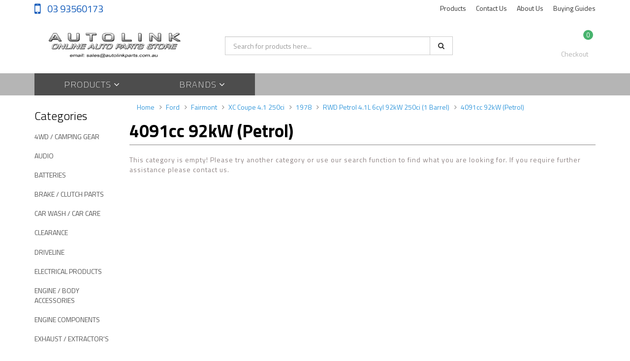

--- FILE ---
content_type: text/html; charset=utf-8
request_url: https://www.autolinkparts.com.au/ebayvehicle-compatib/ford/fairmont/xc-coupe-4.1-250ci/1978/rwd-petrol-4.1l-6cyl-92kw-250ci-1-barrel/4091cc-92kw-petrol/
body_size: 35619
content:
<!DOCTYPE html>
<html lang="en">
<head>
<meta http-equiv="Content-Type" content="text/html; charset=utf-8"/>
<meta name="keywords" content="Ford Fairmont XC Coupe 4.1 250ci 1978 RWD Petrol 4.1L 6cyl 92kW 250ci (1 Barrel) 4091cc 92kW (Petrol)"/>
<meta name="description" content="4091cc 92kW (Petrol) - Ford Fairmont XC Coupe 4.1 250ci 1978 RWD Petrol 4.1L 6cyl 92kW 250ci (1 Barrel) 4091cc 92kW (Petrol)"/>
<meta name="viewport" content="width=device-width, initial-scale=1.0, user-scalable=0"/>
<meta property="og:image" content="https://www.autolinkparts.com.au/assets/website_logo.png"/>
<meta property="og:title" content="Ford Fairmont XC Coupe 4.1 250ci 1978 RWD Petrol 4.1L 6cyl 92kW 250ci (1 Barrel) 4091cc 92kW (Petrol)"/>
<meta property="og:site_name" content="Autolink Parts"/>
<meta property="og:type" content="website"/>
<meta property="og:url" content="https://www.autolinkparts.com.au/ebayvehicle-compatib/ford/fairmont/xc-coupe-4.1-250ci/1978/rwd-petrol-4.1l-6cyl-92kw-250ci-1-barrel/4091cc-92kw-petrol/"/>
<meta property="og:description" content="4091cc 92kW (Petrol) - Ford Fairmont XC Coupe 4.1 250ci 1978 RWD Petrol 4.1L 6cyl 92kW 250ci (1 Barrel) 4091cc 92kW (Petrol)"/>

<title>Ford Fairmont XC Coupe 4.1 250ci 1978 RWD Petrol 4.1L 6cyl 92kW 250ci (1 Barrel) 4091cc 92kW (Petrol)</title>
<link rel="canonical" href="https://www.autolinkparts.com.au/ebayvehicle-compatib/ford/fairmont/xc-coupe-4.1-250ci/1978/rwd-petrol-4.1l-6cyl-92kw-250ci-1-barrel/4091cc-92kw-petrol/"/>
<link rel="shortcut icon" href="/assets/favicon_logo.png"/>
<link class="theme-selector" rel="stylesheet" type="text/css" href="/assets/themes/2019-06-avtech-22928/css/app.css?1749123204" media="all"/>
<link rel="stylesheet" type="text/css" href="/assets/themes/2019-06-avtech-22928/css/style.css?1749123204" media="all"/>
<!-- <link rel="stylesheet" type="text/css" href="/assets/themes/2019-06-avtech-22928/css/rapid-style.css?1749123204" media="all"/> -->
<link rel="stylesheet" type="text/css" href="https://maxcdn.bootstrapcdn.com/font-awesome/4.4.0/css/font-awesome.min.css" media="all"/>
<link rel="stylesheet" type="text/css" href="https://cdn.neto.com.au/assets/neto-cdn/jquery_ui/1.11.1/css/custom-theme/jquery-ui-1.8.18.custom.css" media="all"/>
<link rel="stylesheet" type="text/css" href="https://cdn.neto.com.au/assets/neto-cdn/fancybox/2.1.5/jquery.fancybox.css" media="all"/>
<link href='https://fonts.googleapis.com/css?family=Titillium+Web:400,200,300,700,600' rel='stylesheet' type='text/css'>
<link rel="stylesheet" type="text/css" href="/assets/themes/2019-06-avtech-22928/css/slick.css?1749123204" media="all"/>
<!--[if lte IE 8]>
	<script type="text/javascript" src="https://cdn.neto.com.au/assets/neto-cdn/html5shiv/3.7.0/html5shiv.js"></script>
	<script type="text/javascript" src="https://cdn.neto.com.au/assets/neto-cdn/respond.js/1.3.0/respond.min.js"></script>
<![endif]-->
<!-- Begin: Script 101 -->
<!-- Google Analytics -->
<script>
(function(i,s,o,g,r,a,m){i['GoogleAnalyticsObject']=r;i[r]=i[r]||function(){
(i[r].q=i[r].q||[]).push(arguments)},i[r].l=1*new Date();a=s.createElement(o),
m=s.getElementsByTagName(o)[0];a.async=1;a.src=g;m.parentNode.insertBefore(a,m)
})(window,document,'script','//www.google-analytics.com/analytics.js','ga');
ga('create', 'UA-107123174-1', 'auto');
</script>
<!-- End Google Analytics -->
<!-- End: Script 101 -->
<!-- Begin: Script 105 -->
<!-- Global site tag (gtag.js) - Google Analytics -->
<script async src="https://www.googletagmanager.com/gtag/js?id=G-69EQCQZVC3"></script>
<script>
  window.dataLayer = window.dataLayer || [];
  function gtag(){dataLayer.push(arguments);}
  gtag('js', new Date());
    gtag('config', 'G-69EQCQZVC3', {
      send_page_view: false
    });
</script>
<!-- End: Script 105 -->
<!-- Begin: Script 106 -->
<script
src="https://www.paypal.com/sdk/js?client-id=AefhBg8vy7F46M_tOsJxRpePvZcx94...&currency=AUD&components=messages"
data-namespace="PayPalSDK">
</script>
<!-- End: Script 106 -->

</head>

<body id="n_content" class="n_2019-06-avtech-22928">
<div class="wrapper-collapsable-header">
	<div class="wrapper-top">
		<div class="container">
			<div class="row">
				<div class="col-xs-12 col-sm-3 top-number">
					<a href="tel:0393560173"> 03 93560173</a></div>
				<div class="col-sm-9 hidden-xs">
					<ul class="top-menu">						
						<li class=" "> <a href="/products/" >Products </a>
									</li><li class=" "> <a href="/form/contact-us/" >Contact Us </a>
									</li><li class=" "> <a href="/about-us/" >About Us </a>
									</li><li class=" "> <a href="/buying/buying-guides/" >Buying Guides </a>
									</li>						
					</ul>
				</div>
			</div>
		</div>
	</div>
	<div class="wrapper-header">
		<div class="container">
			<div class="row">
				<div class="col-xs-12 col-sm-4 wrapper-logo">
					<a href="https://www.autolinkparts.com.au" title="Autolink Parts">
						<img class="logo" src="/assets/website_logo.png" alt="Autolink Parts"/>
					</a>
					<a class="btn btn-primary sticky-menu-icon hidden-xs"><i class="fa fa-bars"></i></a>
				</div>
				<div class="col-xs-12 col-sm-5">

					<div class="header-search">
						<form name="productsearch" method="get" action="/">
							<input type="hidden" name="rf" value="kw"/>
							<div class="input-group">
								<input class="form-control ajax_search" value="" id="name_search" autocomplete="off" name="kw" type="text" placeholder="Search for products here..."/>
								<span class="input-group-btn">
									<button type="submit" value="Search" class="btn btn-default"><i class="fa fa-search"></i></button>
								</span>
							</div>
						</form>
					</div>
				</div>
				<div class="hidden-xs col-sm-3 text-right">
					<div id="header-cart" class="btn-group">
						<a href="https://www.autolinkparts.com.au/_myacct" ><i class="fa fa-user"></i> <span class="visible-lg visible-inline-lg">Account</span></a>

						<a href="https://www.autolinkparts.com.au/_mycart?tkn=cart&ts=1768699483028505" class=" dropdown-toggle" data-toggle="dropdown" id="cartcontentsheader">
							<i class="fa fa-shopping-cart"></i><span class="cart-count" rel="a2c_item_count">0</span>
							<span class="visible-lg visible-inline-lg checkout-text">Checkout</span>
						</a>
						<ul class="dropdown-menu">
							<li class="box" id="neto-dropdown">
								<div class="body padding" id="cartcontents"></div>
								<div class="footer"></div>
							</li>
						</ul>
					</div>
				</div>
				<div class="clearfix"></div>
			</div>
		</div>
	</div>

	<div class="wrapper-main-menu">
		<div class="container">
			<div class="row">
				<div class="col-xs-12">
					<div class="navbar row">
						<div class="col-xs-12 col-sm-9">
							<div class="navbar-header">
								<ul class="navigation-list list-inline visible-xs nMobileNav">
									<li><a class="nToggleMenu" data-target=".navbar-responsive-collapse"><span class="icon"><i class="fa fa-bars"></i></span><br>
									Menu</a></li>
									<li><a href="/products"><span class="icon"><i class="fa fa-gift"></i></span><br>
									Shop</a></li>
									<li><a href="https://www.autolinkparts.com.au/_mycart?tkn=cart&ts=1768699483222318"><span class="icon"><i class="fa fa-shopping-cart"></i></span><br>
									Cart (<span rel="a2c_item_count">0</span>)</a></li>
									<li><a href="/_myacct/"><span class="icon"><i class="fa fa-user"></i></span><br>
									Account</a></li>
								</ul>
							</div>
							<div class="navbar-collapse collapse navbar-responsive-collapse">
								
									<ul class="nav navbar-nav visible-xs"><li class="dropdown dropdown-toggle">
													<a href="https://www.autolinkparts.com.au/4wd-camping-gear/" class="dropdown-toggle" data-target="#" data-toggle="dropdown" role="button" aria-haspopup="true" aria-expanded="false">4WD / CAMPING GEAR </a>
												<ul class="dropdown-menu">
														<li><a href="https://www.autolinkparts.com.au/4wd-camping-gear/">View All 4WD / CAMPING GEAR </a></li>
														<li class="">
													<a href="https://www.autolinkparts.com.au/4wd-camping-gear/tie-downs/" >TIE DOWNS</a>
											</li><li class="">
													<a href="https://www.autolinkparts.com.au/4wd-camping-gear/snatch-straps/" >SNATCH STRAP'S</a>
											</li><li class="">
													<a href="https://www.autolinkparts.com.au/torch-led/" >TORCH - LED</a>
											</li><li class="">
													<a href="https://www.autolinkparts.com.au/loading-ramps/" >LOADING RAMPS</a>
											</li><li class="">
													<a href="https://www.autolinkparts.com.au/solar-panels-accessories/" >SOLAR PANELS & ACCESSORIES</a>
											</li><li class="">
													<a href="https://www.autolinkparts.com.au/recovery-points/" >Recovery Points</a>
											</li>
													</ul>
												</li><li class="dropdown dropdown-toggle">
													<a href="https://www.autolinkparts.com.au/audio/" class="dropdown-toggle" data-target="#" data-toggle="dropdown" role="button" aria-haspopup="true" aria-expanded="false">AUDIO</a>
												<ul class="dropdown-menu">
														<li><a href="https://www.autolinkparts.com.au/audio/">View All AUDIO</a></li>
														<li class="">
													<a href="https://www.autolinkparts.com.au/audio/camera-diplay/" >CAMERA & DIPLAY</a>
											</li><li class="">
													<a href="https://www.autolinkparts.com.au/audio/stereo-accessories/" >STEREO ACCESSORIES</a>
											</li><li class="">
													<a href="https://www.autolinkparts.com.au/audio/amp-wiring-kits-cable/" >AMP WIRING KITS / CABLE</a>
											</li><li class="">
													<a href="https://www.autolinkparts.com.au/audio/marine-audio/" >MARINE AUDIO</a>
											</li><li class="">
													<a href="https://www.autolinkparts.com.au/audio/speakers-spacers/" >SPEAKERS / SPACERS</a>
											</li><li class="">
													<a href="https://www.autolinkparts.com.au/sound-heat-insulator-matting/" >SOUND / HEAT / INSULATOR MATTING</a>
											</li><li class="">
													<a href="https://www.autolinkparts.com.au/bull-bar-bracket/" >BULL BAR BRACKET</a>
											</li><li class="">
													<a href="https://www.autolinkparts.com.au/cd-dvd-head-unit/" >CD/DVD HEAD UNIT </a>
											</li><li class="">
													<a href="https://www.autolinkparts.com.au/subwoofer/" >SUBWOOFER</a>
											</li><li class="">
													<a href="https://www.autolinkparts.com.au/antenna-antenna-mast/" >ANTENNA / ANTENNA MAST</a>
											</li>
													</ul>
												</li><li class="dropdown dropdown-toggle">
													<a href="https://www.autolinkparts.com.au/batteries/" class="dropdown-toggle" data-target="#" data-toggle="dropdown" role="button" aria-haspopup="true" aria-expanded="false">BATTERIES</a>
												<ul class="dropdown-menu">
														<li><a href="https://www.autolinkparts.com.au/batteries/">View All BATTERIES</a></li>
														<li class="">
													<a href="https://www.autolinkparts.com.au/batteries/car-4wd/" >CAR / 4WD</a>
											</li><li class="">
													<a href="https://www.autolinkparts.com.au/batteries/commercial-vehicles/" >COMMERCIAL VEHICLES</a>
											</li><li class="">
													<a href="https://www.autolinkparts.com.au/batteries/marine/" >MARINE</a>
											</li><li class="">
													<a href="https://www.autolinkparts.com.au/batteries/motorcycle-atv/" >MOTORCYCLE / ATV</a>
											</li><li class="">
													<a href="https://www.autolinkparts.com.au/batteries/lawnmower-golfcart/" >LAWNMOWER / GOLFCART</a>
											</li><li class="">
													<a href="https://www.autolinkparts.com.au/batteries/deep-cycle/" >DEEP CYCLE</a>
											</li><li class="">
													<a href="https://www.autolinkparts.com.au/batteries/battery-accessories/" >BATTERY ACCESSORIES</a>
											</li><li class="">
													<a href="https://www.autolinkparts.com.au/batteries/remote-control-batteries/" >REMOTE CONTROL BATTERIES</a>
											</li><li class="">
													<a href="https://www.autolinkparts.com.au/batteries/optima-performance/" >OPTIMA - PERFORMANCE</a>
											</li><li class="">
													<a href="https://www.autolinkparts.com.au/batteries/deka-performance/" >DEKA - PERFORMANCE</a>
											</li><li class="">
													<a href="https://www.autolinkparts.com.au/agm-amp-hour/" >AGM AMP HOUR</a>
											</li>
													</ul>
												</li><li class="dropdown dropdown-toggle">
													<a href="https://www.autolinkparts.com.au/brake-clutch-parts/" class="dropdown-toggle" data-target="#" data-toggle="dropdown" role="button" aria-haspopup="true" aria-expanded="false">BRAKE / CLUTCH PARTS</a>
												<ul class="dropdown-menu">
														<li><a href="https://www.autolinkparts.com.au/brake-clutch-parts/">View All BRAKE / CLUTCH PARTS</a></li>
														<li class="">
													<a href="https://www.autolinkparts.com.au/brake-clutch-parts/brake-pads-brake-shoes/" >BRAKE PADS / BRAKE SHOES</a>
											</li><li class="">
													<a href="https://www.autolinkparts.com.au/brake-clutch-parts/master-slave-wheel-cyl/" >MASTER / SLAVE / WHEEL CYL</a>
											</li><li class="">
													<a href="https://www.autolinkparts.com.au/brake-clutch-parts/disc-rotors-brake-drums/" >DISC ROTORS / BRAKE DRUMS</a>
											</li><li class="">
													<a href="https://www.autolinkparts.com.au/brake-clutch-parts/caliper-piston-seal-kits/" >CALIPER PISTON / SEAL KIT'S</a>
											</li><li class="">
													<a href="https://www.autolinkparts.com.au/brake-clutch-parts/hydraulic-hardware-parts/" >HYDRAULIC / HARDWARE PARTS</a>
											</li><li class="">
													<a href="https://www.autolinkparts.com.au/clutch-kit/" >CLUTCH KIT / PARTS</a>
											</li><li class="">
													<a href="https://www.autolinkparts.com.au/brake-booster/" >BRAKE BOOSTER</a>
											</li><li class="">
													<a href="https://www.autolinkparts.com.au/hand-brake-cable/" >HAND BRAKE CABLE</a>
											</li>
													</ul>
												</li><li class="dropdown dropdown-toggle">
													<a href="https://www.autolinkparts.com.au/car-wash-car-care/" class="dropdown-toggle" data-target="#" data-toggle="dropdown" role="button" aria-haspopup="true" aria-expanded="false">CAR WASH / CAR CARE</a>
												<ul class="dropdown-menu">
														<li><a href="https://www.autolinkparts.com.au/car-wash-car-care/">View All CAR WASH / CAR CARE</a></li>
														<li class="">
													<a href="https://www.autolinkparts.com.au/car-wash-car-care/chamois/" >CHAMOIS</a>
											</li><li class="">
													<a href="https://www.autolinkparts.com.au/car-wash-car-care/sponges-brushs/" >SPONGES / BRUSH'S   </a>
											</li><li class="">
													<a href="https://www.autolinkparts.com.au/car-wash-car-care/armor-all-products/" >ARMOR ALL PRODUCTS</a>
											</li><li class="">
													<a href="https://www.autolinkparts.com.au/car-wash-car-care/air-freshener/" >AIR FRESHENER</a>
											</li><li class="">
													<a href="https://www.autolinkparts.com.au/car-wash-car-care/metal-polish-autosol/" >METAL POLISH / AUTOSOL </a>
											</li><li class="">
													<a href="https://www.autolinkparts.com.au/car-wash-car-care/bars-bugs-products/" >BAR'S BUGS PRODUCTS</a>
											</li><li class="">
													<a href="https://www.autolinkparts.com.au/car-wash-car-care/headlight-lens-restorer-kit/" >HEADLIGHT LENS RESTORER KIT</a>
											</li><li class="">
													<a href="https://www.autolinkparts.com.au/car-wash-car-care/nu-finish/" >NU FINISH</a>
											</li><li class="">
													<a href="https://www.autolinkparts.com.au/car-wash-car-care/seat-cover/" >SEAT COVER</a>
											</li><li class="">
													<a href="https://www.autolinkparts.com.au/car-wash-car-care/mothers-products/" >MOTHERS PRODUCTS</a>
											</li><li class="">
													<a href="https://www.autolinkparts.com.au/car-wash-car-care/dissol-products/" >DISSOL PRODUCTS</a>
											</li><li class="">
													<a href="https://www.autolinkparts.com.au/car-wash-car-care/meguiars-products/" >MEGUIARS PRODUCTS</a>
											</li><li class="">
													<a href="https://www.autolinkparts.com.au/car-wash-car-care/car-bike-marine-covers/" >CAR - BIKE - MARINE COVERS</a>
											</li><li class="">
													<a href="https://www.autolinkparts.com.au/polishing-cutting-pad/" >POLISHING / CUTTING PAD</a>
											</li><li class="">
													<a href="https://www.autolinkparts.com.au/tyre-shine/" >TYRE SHINE</a>
											</li><li class="">
													<a href="https://www.autolinkparts.com.au/chemtech-product/" >CHEMTECH PRODUCT</a>
											</li><li class="">
													<a href="https://www.autolinkparts.com.au/crc-products/" >CRC PRODUCTS</a>
											</li><li class="">
													<a href="https://www.autolinkparts.com.au/motortech-products/" >MOTORTECH PRODUCTS</a>
											</li><li class="">
													<a href="https://www.autolinkparts.com.au/bug-screen/" >BUG SCREEN</a>
											</li><li class="">
													<a href="https://www.autolinkparts.com.au/car-4wd-boot-mats/" >CAR 4WD BOOT MATS</a>
											</li><li class="">
													<a href="https://www.autolinkparts.com.au/microfibre/" >MICROFIBRE</a>
											</li><li class="">
													<a href="https://www.autolinkparts.com.au/rainx-products/" >RAINX PRODUCTS</a>
											</li>
													</ul>
												</li><li class="dropdown dropdown-toggle">
													<a href="https://www.autolinkparts.com.au/driveline/" class="dropdown-toggle" data-target="#" data-toggle="dropdown" role="button" aria-haspopup="true" aria-expanded="false">DRIVELINE</a>
												<ul class="dropdown-menu">
														<li><a href="https://www.autolinkparts.com.au/driveline/">View All DRIVELINE</a></li>
														<li class="">
													<a href="https://www.autolinkparts.com.au/driveline/4wd-swivel-kits-bearings-seals/" >4WD SWIVEL KITS/BEARINGS/SEALS</a>
											</li><li class="">
													<a href="https://www.autolinkparts.com.au/driveline/centre-bearings/" >CENTRE BEARINGS</a>
											</li><li class="">
													<a href="https://www.autolinkparts.com.au/driveline/cv-universal-joints/" >CV / UNIVERSAL JOINTS</a>
											</li><li class="">
													<a href="https://www.autolinkparts.com.au/driveline/differential-repair-kits/" >DIFFERENTIAL REPAIR KIT'S</a>
											</li><li class="">
													<a href="https://www.autolinkparts.com.au/driveline/driveshafts/" >DRIVESHAFTS</a>
											</li><li class="">
													<a href="https://www.autolinkparts.com.au/driveline/oil-seals-speedi-sleave/" >OIL SEALS / SPEEDI SLEAVE </a>
											</li><li class="">
													<a href="https://www.autolinkparts.com.au/driveline/wheel-spacers/" >WHEEL SPACER'S</a>
											</li><li class="">
													<a href="https://www.autolinkparts.com.au/driveline/wheel-stud-nut-lock-nuts/" >WHEEL STUD NUT / LOCK NUTS</a>
											</li><li class="">
													<a href="https://www.autolinkparts.com.au/driveline/wheel-bearing-hub-kits/" >WHEEL BEARING / HUB KITS </a>
											</li><li class="">
													<a href="https://www.autolinkparts.com.au/driveline/rubber-coupling/" >RUBBER COUPLING</a>
											</li><li class="">
													<a href="https://www.autolinkparts.com.au/transmission-parts/" >TRANSMISSION PARTS</a>
											</li><li class="">
													<a href="https://www.autolinkparts.com.au/gear-box-transfer-kit/" >GEAR BOX / TRANSFER KIT</a>
											</li><li class="">
													<a href="https://www.autolinkparts.com.au/speedo-cables/" >Speedo Cables</a>
											</li>
													</ul>
												</li><li class="">
													<a href="https://www.autolinkparts.com.au/clearance/" >CLEARANCE </a>
												</li><li class="dropdown dropdown-toggle">
													<a href="https://www.autolinkparts.com.au/electrical-products/" class="dropdown-toggle" data-target="#" data-toggle="dropdown" role="button" aria-haspopup="true" aria-expanded="false">ELECTRICAL PRODUCTS</a>
												<ul class="dropdown-menu">
														<li><a href="https://www.autolinkparts.com.au/electrical-products/">View All ELECTRICAL PRODUCTS</a></li>
														<li class="">
													<a href="https://www.autolinkparts.com.au/electrical-products/battery-boxes-battery-clamps/" >BATTERY BOXES / BATTERY CLAMPS</a>
											</li><li class="">
													<a href="https://www.autolinkparts.com.au/electrical-products/charging-systems/" >CHARGING SYSTEMS</a>
											</li><li class="">
													<a href="https://www.autolinkparts.com.au/electrical-products/compressors/" >COMPRESSORS</a>
											</li><li class="">
													<a href="https://www.autolinkparts.com.au/electrical-products/dual-battery-kits/" >DUAL BATTERY KITS</a>
											</li><li class="">
													<a href="https://www.autolinkparts.com.au/electrical-products/jumper-leads/" >JUMPER LEADS</a>
											</li><li class="">
													<a href="https://www.autolinkparts.com.au/electrical-products/lighting/" >LIGHTING</a>
											</li><li class="">
													<a href="https://www.autolinkparts.com.au/electrical-products/parts-accessories/" >PARTS & ACCESSORIES</a>
											</li><li class="">
													<a href="https://www.autolinkparts.com.au/electrical-products/electrical-cable-cable-lugs/" >ELECTRICAL CABLE / CABLE LUG'S</a>
											</li><li class="">
													<a href="https://www.autolinkparts.com.au/electrical-products/hid-conversion-kits/" >HID CONVERSION KIT'S</a>
											</li><li class="">
													<a href="https://www.autolinkparts.com.au/electrical-products/trailer-plugs-sockets/" >TRAILER PLUGS / SOCKETS</a>
											</li><li class="">
													<a href="https://www.autolinkparts.com.au/electrical-products/fuses-holder-circuit-breaker/" >FUSES-HOLDER-CIRCUIT BREAKER</a>
											</li><li class="">
													<a href="https://www.autolinkparts.com.au/electrical-products/electrical-tape/" >ELECTRICAL TAPE</a>
											</li><li class="">
													<a href="https://www.autolinkparts.com.au/electrical-products/electric-trailer-brake-unit/" >ELECTRIC TRAILER BRAKE UNIT</a>
											</li><li class="">
													<a href="https://www.autolinkparts.com.au/electrical-products/heat-shrink/" >HEAT SHRINK</a>
											</li><li class="">
													<a href="https://www.autolinkparts.com.au/electrical-products/split-convoluted-tubing/" >SPLIT CONVOLUTED TUBING</a>
											</li><li class="">
													<a href="https://www.autolinkparts.com.au/electrical-products/turbo-timers/" >TURBO TIMERS</a>
											</li><li class="">
													<a href="https://www.autolinkparts.com.au/electrical-products/windscreen-washer-parts/" >WINDSCREEN WASHER PARTS</a>
											</li><li class="">
													<a href="https://www.autolinkparts.com.au/electrical-products/blinker-headlight-switches/" >BLINKER & HEADLIGHT SWITCHES</a>
											</li><li class="">
													<a href="https://www.autolinkparts.com.au/electrical-products/flasher-cans/" >FLASHER CAN'S</a>
											</li><li class="">
													<a href="https://www.autolinkparts.com.au/electrical-products/sealed-beamheadlamp-conversion/" >SEALED BEAMHEADLAMP CONVERSION</a>
											</li><li class="">
													<a href="https://www.autolinkparts.com.au/electrical-products/amber-beacon-strobe-led/" >AMBER BEACON STROBE / LED</a>
											</li><li class="">
													<a href="https://www.autolinkparts.com.au/electrical-products/alligator-clip/" >ALLIGATOR CLIP</a>
											</li><li class="">
													<a href="https://www.autolinkparts.com.au/electrical-products/battery-terminal-post-cleaner/" >BATTERY TERMINAL /  POST CLEANER</a>
											</li><li class="">
													<a href="https://www.autolinkparts.com.au/electrical-products/cigarette-lighter-plug-socket/" >CIGARETTE LIGHTER PLUG /SOCKET</a>
											</li><li class="">
													<a href="https://www.autolinkparts.com.au/electrical-products/accessory-plug-socket/" >ACCESSORY PLUG / SOCKET</a>
											</li><li class="">
													<a href="https://www.autolinkparts.com.au/electrical-products/relays-relay-bases/" >RELAY'S / RELAY BASE'S</a>
											</li><li class="">
													<a href="https://www.autolinkparts.com.au/electrical-products/warning-reverse-buzzer/" >WARNING / REVERSE BUZZER</a>
											</li><li class="">
													<a href="https://www.autolinkparts.com.au/electrical-products/electrical-terminals/" >ELECTRICAL TERMINALS</a>
											</li><li class="">
													<a href="https://www.autolinkparts.com.au/electrical-products/globes/" >GLOBES</a>
											</li><li class="">
													<a href="https://www.autolinkparts.com.au/electrical-products/ignition-module-switches/" >IGNITION MODULE / SWITCHES</a>
											</li><li class="">
													<a href="https://www.autolinkparts.com.au/electrical-products/headlight-dimmer-floor-switch/" >HEADLIGHT DIMMER FLOOR SWITCH</a>
											</li><li class="">
													<a href="https://www.autolinkparts.com.au/electrical-products/ignition-coil-leads/" >IGNITION COIL & LEADS </a>
											</li><li class="">
													<a href="https://www.autolinkparts.com.au/electrical-products/uhf-radio/" >UHF RADIO</a>
											</li><li class="">
													<a href="https://www.autolinkparts.com.au/electrical-products/horn/" >HORN</a>
											</li><li class="">
													<a href="https://www.autolinkparts.com.au/electrical-products/alternators-generator/" >ALTERNATORS / GENERATOR</a>
											</li><li class="">
													<a href="https://www.autolinkparts.com.au/electrical-products/hella-products/" >HELLA PRODUCTS</a>
											</li><li class="">
													<a href="https://www.autolinkparts.com.au/electrical-products/spark-plugs-glow-plugs/" >SPARK PLUGS / GLOW PLUGS</a>
											</li><li class="">
													<a href="https://www.autolinkparts.com.au/electrical-products/starter-motors/" >STARTER MOTORS</a>
											</li><li class="">
													<a href="https://www.autolinkparts.com.au/electrical-products/cable-ties/" >CABLE TIES</a>
											</li><li class="">
													<a href="https://www.autolinkparts.com.au/electrical-products/soldering-iron-tips/" >SOLDERING IRON / TIP'S</a>
											</li><li class="">
													<a href="https://www.autolinkparts.com.au/electrical-products/vdo-products/" >VDO PRODUCTS</a>
											</li><li class="">
													<a href="https://www.autolinkparts.com.au/electrical-products/pipe-cable-clamps/" >PIPE / CABLE CLAMPS</a>
											</li><li class="">
													<a href="https://www.autolinkparts.com.au/electrical-products/radio-noise-suppressor/" >RADIO NOISE SUPPRESSOR</a>
											</li><li class="">
													<a href="https://www.autolinkparts.com.au/electrical-products/distributor-cap-rotor/" >DISTRIBUTOR / CAP / ROTOR</a>
											</li><li class="">
													<a href="https://www.autolinkparts.com.au/battery-master-switch/" >BATTERY MASTER SWITCH</a>
											</li><li class="">
													<a href="https://www.autolinkparts.com.au/electrical-products/sensors-switches/" >SENSORS / SWITCHES</a>
											</li><li class="">
													<a href="https://www.autolinkparts.com.au/gauges/" >GAUGES</a>
											</li><li class="">
													<a href="https://www.autolinkparts.com.au/pilot-light/" >PILOT LIGHT</a>
											</li><li class="">
													<a href="https://www.autolinkparts.com.au/electrical-products/tail-light-combination-lamp/" >TAIL LIGHT / COMBINATION LAMP</a>
											</li><li class="">
													<a href="https://www.autolinkparts.com.au/electric-pilot-bearing/" >ELECTRIC PILOT BEARING</a>
											</li><li class="">
													<a href="https://www.autolinkparts.com.au/dash-cam-recorders/" >DASH CAM RECORDERS / GPS TRACKING</a>
											</li><li class="">
													<a href="https://www.autolinkparts.com.au/jump-starter-power-pack/" >JUMP STARTER & POWER PACK</a>
											</li><li class="">
													<a href="https://www.autolinkparts.com.au/wiring-harness-kits/" >WIRING HARNESS KITS</a>
											</li>
													</ul>
												</li><li class="dropdown dropdown-toggle">
													<a href="https://www.autolinkparts.com.au/engine-body-accessories/" class="dropdown-toggle" data-target="#" data-toggle="dropdown" role="button" aria-haspopup="true" aria-expanded="false">ENGINE / BODY ACCESSORIES</a>
												<ul class="dropdown-menu">
														<li><a href="https://www.autolinkparts.com.au/engine-body-accessories/">View All ENGINE / BODY ACCESSORIES</a></li>
														<li class="">
													<a href="https://www.autolinkparts.com.au/engine-body-accessories/anti-static-strap/" >ANTI-STATIC STRAP</a>
											</li><li class="">
													<a href="https://www.autolinkparts.com.au/engine-body-accessories/apv-safety-products/" >APV SAFETY PRODUCTS</a>
											</li><li class="">
													<a href="https://www.autolinkparts.com.au/engine-body-accessories/bonnet-cable-universal/" >BONNET CABLE UNIVERSAL</a>
											</li><li class="">
													<a href="https://www.autolinkparts.com.au/engine-body-accessories/choke-cable-universal/" >CHOKE CABLE UNIVERSAL</a>
											</li><li class="">
													<a href="https://www.autolinkparts.com.au/engine-body-accessories/rego-label-holder-metalplastic/" >REGO LABEL HOLDER METALPLASTIC</a>
											</li><li class="">
													<a href="https://www.autolinkparts.com.au/engine-body-accessories/washer-jets-hose-return-valve/" >WASHER JET'S HOSE RETURN VALVE</a>
											</li><li class="">
													<a href="https://www.autolinkparts.com.au/engine-body-accessories/bonnet-boot-tailgate-struts/" >BONNET-BOOT-TAILGATE STRUTS</a>
											</li><li class="">
													<a href="https://www.autolinkparts.com.au/engine-body-accessories/pcv-valves-rubber-grommets/" >PCV VALVES & RUBBER GROMMETS</a>
											</li><li class="">
													<a href="https://www.autolinkparts.com.au/engine-body-accessories/oil-caps/" >OIL CAP'S</a>
											</li><li class="">
													<a href="https://www.autolinkparts.com.au/~-569" >MIRRORS</a>
											</li><li class="">
													<a href="https://www.autolinkparts.com.au/flexigauge/" >FLEXIGAUGE</a>
											</li><li class="">
													<a href="https://www.autolinkparts.com.au/door-handle/" >DOOR HANDLE / WINDOW WINDER</a>
											</li><li class="">
													<a href="https://www.autolinkparts.com.au/head-tail-lights/" >HEAD/TAIL LIGHTS</a>
											</li><li class="">
													<a href="https://www.autolinkparts.com.au/window-regulators/" >WINDOW REGULATORS</a>
											</li><li class="">
													<a href="https://www.autolinkparts.com.au/l-p-plates/" >L&P PLATES</a>
											</li><li class="">
													<a href="https://www.autolinkparts.com.au/air-intake-hose/" >AIR INTAKE HOSE</a>
											</li><li class="">
													<a href="https://www.autolinkparts.com.au/tubing-flex-air-duct/" >TUBING FLEX AIR DUCT</a>
											</li><li class="">
													<a href="https://www.autolinkparts.com.au/vacuum-hose/" >VACUUM HOSE</a>
											</li><li class="">
													<a href="https://www.autolinkparts.com.au/door-hinge-pins-bushs/" >DOOR HINGE PINS & BUSH'S</a>
											</li><li class="">
													<a href="https://www.autolinkparts.com.au/accelerator-cables/" >ACCELERATOR CABLES</a>
											</li><li class="">
													<a href="https://www.autolinkparts.com.au/safari-snorkel-kits-parts/" >SAFARI SNORKEL KITS / PARTS</a>
											</li><li class="">
													<a href="https://www.autolinkparts.com.au/sun-shade/" >SUN SHADE</a>
											</li><li class="">
													<a href="https://www.autolinkparts.com.au/indicator-assembly/" >INDICATOR ASSEMBLY </a>
											</li>
													</ul>
												</li><li class="dropdown dropdown-toggle">
													<a href="https://www.autolinkparts.com.au/engine-components/" class="dropdown-toggle" data-target="#" data-toggle="dropdown" role="button" aria-haspopup="true" aria-expanded="false">ENGINE COMPONENTS</a>
												<ul class="dropdown-menu">
														<li><a href="https://www.autolinkparts.com.au/engine-components/">View All ENGINE COMPONENTS</a></li>
														<li class="">
													<a href="https://www.autolinkparts.com.au/engine-components/drive-belt-tensioners/" >DRIVE BELT & TENSIONERS  </a>
											</li><li class="">
													<a href="https://www.autolinkparts.com.au/engine-components/engine-mounts/" >ENGINE MOUNTS</a>
											</li><li class="">
													<a href="https://www.autolinkparts.com.au/engine-components/harmonic-balancer/" >HARMONIC BALANCER</a>
											</li><li class="">
													<a href="https://www.autolinkparts.com.au/engine-components/pulleys/" >PULLEYS</a>
											</li><li class="">
													<a href="https://www.autolinkparts.com.au/engine-components/timing-belts-covers-kits/" >TIMING BELTS / COVERS / KITS</a>
											</li><li class="">
													<a href="https://www.autolinkparts.com.au/engine-components/cam-lifters-valve-spring/" >CAM - LIFTERS - VALVE - SPRING</a>
											</li><li class="">
													<a href="https://www.autolinkparts.com.au/engine-components/welch-oil-gallery-plugs/" >WELCH / OIL GALLERY PLUGS </a>
											</li><li class="">
													<a href="https://www.autolinkparts.com.au/engine-components/inlet-manifold/" >INLET MANIFOLD</a>
											</li><li class="">
													<a href="https://www.autolinkparts.com.au/engine-components/sump-sump-plug-sump-washer/" >SUMP / SUMP PLUG / SUMP WASHER</a>
											</li><li class="">
													<a href="https://www.autolinkparts.com.au/engine-components/oil-pumps/" >OIL PUMPS</a>
											</li><li class="">
													<a href="https://www.autolinkparts.com.au/oil-seals/" >OIL SEALS</a>
											</li><li class="">
													<a href="https://www.autolinkparts.com.au/head-bolt-set/" >HEAD - MAIN BOLT / STUD KITS</a>
											</li><li class="">
													<a href="https://www.autolinkparts.com.au/cam-crank-gears/" >CAM / CRANK GEARS</a>
											</li><li class="">
													<a href="https://www.autolinkparts.com.au/inter-coolers/" >INTER-COOLERS / HOSE</a>
											</li><li class="">
													<a href="https://www.autolinkparts.com.au/manifold-stud-nuts/" >MANIFOLD STUD & NUTS</a>
											</li><li class="">
													<a href="https://www.autolinkparts.com.au/conrod-main-engine-bearing-set/" >CONROD / MAIN ENGINE BEARING SET</a>
											</li><li class="">
													<a href="https://www.autolinkparts.com.au/piston-piston-rings-set/" >PISTON / PISTON RINGS SET</a>
											</li><li class="">
													<a href="https://www.autolinkparts.com.au/engine-components/air-intake-hose/" >AIR INTAKE HOSE</a>
											</li><li class="">
													<a href="https://www.autolinkparts.com.au/engine-components/guide-plates/" >GUIDE PLATES</a>
											</li><li class="">
													<a href="https://www.autolinkparts.com.au/dip-stick-engine/" >DIP STICK ENGINE</a>
											</li><li class="">
													<a href="https://www.autolinkparts.com.au/engine-locating-dowels/" >ENGINE LOCATING DOWELS</a>
											</li><li class="">
													<a href="https://www.autolinkparts.com.au/push-rod/" >PUSH ROD </a>
											</li><li class="">
													<a href="https://www.autolinkparts.com.au/oil-catch-cans/" >OIL CATCH CAN'S</a>
											</li><li class="">
													<a href="https://www.autolinkparts.com.au/egr-valve/" >EGR VALVE</a>
											</li><li class="">
													<a href="https://www.autolinkparts.com.au/exhaust-turbo-manifolds/" >EXHAUST / TURBO MANIFOLDS</a>
											</li><li class="">
													<a href="https://www.autolinkparts.com.au/plastic-rocker-covers/" >ALLOY / PLASTIC ROCKER COVERS</a>
											</li>
													</ul>
												</li><li class="dropdown dropdown-toggle">
													<a href="https://www.autolinkparts.com.au/exhaust-extractors/" class="dropdown-toggle" data-target="#" data-toggle="dropdown" role="button" aria-haspopup="true" aria-expanded="false">EXHAUST / EXTRACTOR'S</a>
												<ul class="dropdown-menu">
														<li><a href="https://www.autolinkparts.com.au/exhaust-extractors/">View All EXHAUST / EXTRACTOR'S</a></li>
														<li class="">
													<a href="https://www.autolinkparts.com.au/exhaust-extractors/exhaust-rubbers/" >EXHAUST RUBBER'S</a>
											</li><li class="">
													<a href="https://www.autolinkparts.com.au/exhaust-heat-wrap/" >EXHAUST HEAT WRAP</a>
											</li><li class="">
													<a href="https://www.autolinkparts.com.au/flange-plate/" >FLANGE PLATE</a>
											</li><li class="">
													<a href="https://www.autolinkparts.com.au/exhaust-tips/" >EXHAUST TIPS</a>
											</li><li class="">
													<a href="https://www.autolinkparts.com.au/manifold-stud-nuts/~-20200" >MANIFOLD STUD & NUTS</a>
											</li>
													</ul>
												</li><li class="dropdown dropdown-toggle">
													<a href="https://www.autolinkparts.com.au/filters/" class="dropdown-toggle" data-target="#" data-toggle="dropdown" role="button" aria-haspopup="true" aria-expanded="false">FILTERS</a>
												<ul class="dropdown-menu">
														<li><a href="https://www.autolinkparts.com.au/filters/">View All FILTERS</a></li>
														<li class="">
													<a href="https://www.autolinkparts.com.au/filters/air-filter/" >AIR FILTER</a>
											</li><li class="">
													<a href="https://www.autolinkparts.com.au/filters/fuel-filter/" >FUEL FILTER</a>
											</li><li class="">
													<a href="https://www.autolinkparts.com.au/filters/oil-filter/" >OIL FILTER</a>
											</li><li class="">
													<a href="https://www.autolinkparts.com.au/filters/pod-air-filter/" >POD AIR FILTER</a>
											</li><li class="">
													<a href="https://www.autolinkparts.com.au/filters/cabin-filter/" >CABIN FILTER</a>
											</li><li class="">
													<a href="https://www.autolinkparts.com.au/hydraulic-filter/" >HYDRAULIC FILTER</a>
											</li><li class="">
													<a href="https://www.autolinkparts.com.au/filter-service-kit/" >FILTER SERVICE KIT</a>
											</li>
													</ul>
												</li><li class="dropdown dropdown-toggle">
													<a href="https://www.autolinkparts.com.au/fuel-system/" class="dropdown-toggle" data-target="#" data-toggle="dropdown" role="button" aria-haspopup="true" aria-expanded="false">FUEL SYSTEM</a>
												<ul class="dropdown-menu">
														<li><a href="https://www.autolinkparts.com.au/fuel-system/">View All FUEL SYSTEM</a></li>
														<li class="">
													<a href="https://www.autolinkparts.com.au/fuel-system/fuel-injector-o-ring-kits/" >FUEL INJECTOR / O-RING KIT'S</a>
											</li><li class="">
													<a href="https://www.autolinkparts.com.au/fuel-system/fuel-pump/" >FUEL PUMP</a>
											</li><li class="">
													<a href="https://www.autolinkparts.com.au/fuel-system/fuel-pump-regulators/" >FUEL PUMP REGULATORS</a>
											</li><li class="">
													<a href="https://www.autolinkparts.com.au/fuel-system/holley-carbys-accessories/" >HOLLEY CARBY'S & ACCESSORIES</a>
											</li><li class="">
													<a href="https://www.autolinkparts.com.au/fuel-system/fuel-lpg-caps/" >FUEL / LPG CAP'S</a>
											</li><li class="">
													<a href="https://www.autolinkparts.com.au/fuel-system/fuel-hose-carby-efi/" >FUEL HOSE CARBY & EFI</a>
											</li><li class="">
													<a href="https://www.autolinkparts.com.au/carburettor-kits-spare-parts/" >CARBURETTOR KITS & SPARE PARTS</a>
											</li><li class="">
													<a href="https://www.autolinkparts.com.au/fuel-cells/" >FUEL CELL'S</a>
											</li><li class="">
													<a href="https://www.autolinkparts.com.au/fuel-rails/" >FUEL RAILS</a>
											</li><li class="">
													<a href="https://www.autolinkparts.com.au/throttle-body/" >THROTTLE BODY</a>
											</li>
													</ul>
												</li><li class="dropdown dropdown-toggle">
													<a href="https://www.autolinkparts.com.au/gaskets-o-rings/" class="dropdown-toggle" data-target="#" data-toggle="dropdown" role="button" aria-haspopup="true" aria-expanded="false">GASKETS / O-RINGS</a>
												<ul class="dropdown-menu">
														<li><a href="https://www.autolinkparts.com.au/gaskets-o-rings/">View All GASKETS / O-RINGS</a></li>
														<li class="">
													<a href="https://www.autolinkparts.com.au/gaskets-o-rings/diff-gaskets/" >DIFF GASKETS</a>
											</li><li class="">
													<a href="https://www.autolinkparts.com.au/gaskets-o-rings/rocker-cover-gaskets/" >ROCKER COVER GASKET'S</a>
											</li><li class="">
													<a href="https://www.autolinkparts.com.au/gaskets-o-rings/water-pump-gaskets/" >WATER PUMP GASKET'S</a>
											</li><li class="">
													<a href="https://www.autolinkparts.com.au/gaskets-o-rings/spark-plug-seals/" >SPARK PLUG SEAL'S</a>
											</li><li class="">
													<a href="https://www.autolinkparts.com.au/gaskets-o-rings/rocker-cover-washers/" >ROCKER COVER WASHER'S</a>
											</li><li class="">
													<a href="https://www.autolinkparts.com.au/gaskets-o-rings/extractor-gaskets/" >EXTRACTOR GASKET'S</a>
											</li><li class="">
													<a href="https://www.autolinkparts.com.au/gaskets-o-rings/carby-throttle-body-gaskets/" >CARBY / THROTTLE BODY GASKET'S</a>
											</li><li class="">
													<a href="https://www.autolinkparts.com.au/gaskets-o-rings/free-wheel-star-hub-gaskets/" >FREE WHEEL STAR / HUB GASKET'S</a>
											</li><li class="">
													<a href="https://www.autolinkparts.com.au/gaskets-o-rings/flange-gaskets/" >FLANGE GASKET'S</a>
											</li><li class="">
													<a href="https://www.autolinkparts.com.au/gaskets-o-rings/thermostat-gaskets/" >THERMOSTAT GASKET'S</a>
											</li><li class="">
													<a href="https://www.autolinkparts.com.au/gaskets-o-rings/transmission-pan-servo-gasket/" >TRANSMISSION PAN/SERVO GASKET</a>
											</li><li class="">
													<a href="https://www.autolinkparts.com.au/gaskets-o-rings/oil-pan-sump-oil-pump-gasket/" >OIL PAN SUMP / OIL PUMP GASKET</a>
											</li><li class="">
													<a href="https://www.autolinkparts.com.au/gaskets-o-rings/inlet-manifold-gasket/" >INLET MANIFOLD GASKET</a>
											</li><li class="">
													<a href="https://www.autolinkparts.com.au/gaskets-o-rings/exhaust-manifold-gasket/" >EXHAUST MANIFOLD GASKET</a>
											</li><li class="">
													<a href="https://www.autolinkparts.com.au/gaskets-o-rings/timing-cover-gasket-set/" >TIMING COVER GASKET SET</a>
											</li><li class="">
													<a href="https://www.autolinkparts.com.au/gaskets-o-rings/full-gasket-kits/" >FULL GASKET KITS</a>
											</li><li class="">
													<a href="https://www.autolinkparts.com.au/gaskets-o-rings/head-gasket-head-set/" >HEAD GASKET / HEAD SET</a>
											</li><li class="">
													<a href="https://www.autolinkparts.com.au/gaskets-o-rings/vrs-gasket-kit/" >VRS GASKET KIT</a>
											</li><li class="">
													<a href="https://www.autolinkparts.com.au/gaskets-o-rings/turbo-gaskets-kits/" >TURBO GASKETS / KITS</a>
											</li><li class="">
													<a href="https://www.autolinkparts.com.au/gaskets-o-rings/gasket-paper/" >GASKET PAPER</a>
											</li><li class="">
													<a href="https://www.autolinkparts.com.au/gaskets-o-rings/valve-stem-seal-set/" >VALVE STEM SEAL SET</a>
											</li><li class="">
													<a href="https://www.autolinkparts.com.au/gaskets-o-rings/valley-cover-gasket/" >VALLEY COVER GASKET</a>
											</li><li class="">
													<a href="https://www.autolinkparts.com.au/gaskets-o-rings/conversion-set/" >CONVERSION SET</a>
											</li><li class="">
													<a href="https://www.autolinkparts.com.au/gaskets-o-rings/oil-cooler-gasket-kit/" >OIL COOLER GASKET KIT</a>
											</li><li class="">
													<a href="https://www.autolinkparts.com.au/distributor-gaskets-o-rings/" >DISTRIBUTOR GASKETS / O-RINGS</a>
											</li><li class="">
													<a href="https://www.autolinkparts.com.au/gear-box-gasket-kits/" >GEAR BOX GASKET / KITS</a>
											</li><li class="">
													<a href="https://www.autolinkparts.com.au/manifold-collector-gasket/" >MANIFOLD COLLECTOR GASKET</a>
											</li><li class="">
													<a href="https://www.autolinkparts.com.au/fuel-pump-gaskets/" >FUEL PUMP GASKETS</a>
											</li><li class="">
													<a href="https://www.autolinkparts.com.au/extension-housing-gasket/" >EXTENSION HOUSING GASKET</a>
											</li><li class="">
													<a href="https://www.autolinkparts.com.au/side-plate-gaskets/" >SIDE PLATE GASKETS</a>
											</li><li class="">
													<a href="https://www.autolinkparts.com.au/diesel-gasket-bolt-kits/" >DIESEL GASKET & BOLT KITS</a>
											</li><li class="">
													<a href="https://www.autolinkparts.com.au/heat-sheild-material/" >HEAT SHEILD MATERIAL</a>
											</li><li class="">
													<a href="https://www.autolinkparts.com.au/gaskets-o-rings/supercharger-gaskets/" >SUPERCHARGER GASKETS</a>
											</li><li class="">
													<a href="https://www.autolinkparts.com.au/plenum-gasket/" >PLENUM GASKET</a>
											</li><li class="">
													<a href="https://www.autolinkparts.com.au/engine-fitting-gasket-set/" >ENGINE FITTING GASKET SET</a>
											</li>
													</ul>
												</li><li class="">
													<a href="https://www.autolinkparts.com.au/hand-cleaner/" >HAND CLEANER</a>
												</li><li class="dropdown dropdown-toggle">
													<a href="https://www.autolinkparts.com.au/heating-cooling/" class="dropdown-toggle" data-target="#" data-toggle="dropdown" role="button" aria-haspopup="true" aria-expanded="false">HEATING & COOLING</a>
												<ul class="dropdown-menu">
														<li><a href="https://www.autolinkparts.com.au/heating-cooling/">View All HEATING & COOLING</a></li>
														<li class="">
													<a href="https://www.autolinkparts.com.au/heating-cooling/clutch-fans-thermo-fans-fan/" >CLUTCH FANS / THERMO FANS /FAN</a>
											</li><li class="">
													<a href="https://www.autolinkparts.com.au/heating-cooling/tectaloy-coolant/" >TECTALOY COOLANT</a>
											</li><li class="">
													<a href="https://www.autolinkparts.com.au/heating-cooling/thermostat-housings/" >THERMOSTAT & HOUSINGS</a>
											</li><li class="">
													<a href="https://www.autolinkparts.com.au/heating-cooling/water-pumps/" >WATER PUMPS</a>
											</li><li class="">
													<a href="https://www.autolinkparts.com.au/heating-cooling/radiators-parts/" >RADIATORS & PARTS</a>
											</li><li class="">
													<a href="https://www.autolinkparts.com.au/heating-cooling/additives/" >ADDITIVES</a>
											</li><li class="">
													<a href="https://www.autolinkparts.com.au/heating-cooling/rubber-hose-block-off-plugs/" >RUBBER HOSE / BLOCK OFF PLUGS</a>
											</li><li class="">
													<a href="https://www.autolinkparts.com.au/heating-cooling/heater-core/" >HEATER CORE</a>
											</li><li class="">
													<a href="https://www.autolinkparts.com.au/expansion-overflow-tank/" >EXPANSION / OVERFLOW TANK</a>
											</li><li class="">
													<a href="https://www.autolinkparts.com.au/air-con-compressor/" >AIR CON PARTS</a>
											</li><li class="">
													<a href="https://www.autolinkparts.com.au/fan-fitting-kit/" >FAN FITTING KIT</a>
											</li><li class="">
													<a href="https://www.autolinkparts.com.au/heating-cooling/heater-taps/" >HEATER TAPS</a>
											</li><li class="">
													<a href="https://www.autolinkparts.com.au/heater-fan-resistors/" >HEATER FAN RESISTORS</a>
											</li><li class="">
													<a href="https://www.autolinkparts.com.au/heating-cooling/hose-clamps-t-bolt-clamps/" >HOSE CLAMPS / T-BOLT CLAMPS </a>
											</li>
													</ul>
												</li><li class="">
													<a href="https://www.autolinkparts.com.au/merchandise/" >MERCHANDISE</a>
												</li><li class="dropdown dropdown-toggle">
													<a href="https://www.autolinkparts.com.au/oil-engine-additives/" class="dropdown-toggle" data-target="#" data-toggle="dropdown" role="button" aria-haspopup="true" aria-expanded="false">OIL - ENGINE ADDITIVES</a>
												<ul class="dropdown-menu">
														<li><a href="https://www.autolinkparts.com.au/oil-engine-additives/">View All OIL - ENGINE ADDITIVES</a></li>
														<li class="">
													<a href="https://www.autolinkparts.com.au/penrite/" >PENRITE</a>
											</li><li class="">
													<a href="https://www.autolinkparts.com.au/moreys/" >MOREY'S</a>
											</li><li class="">
													<a href="https://www.autolinkparts.com.au/peak/" >PEAK</a>
											</li><li class="">
													<a href="https://www.autolinkparts.com.au/flashlube/" >FLASHLUBE</a>
											</li><li class="">
													<a href="https://www.autolinkparts.com.au/threebond/" >THREEBOND</a>
											</li><li class="">
													<a href="https://www.autolinkparts.com.au/red-line-synthetic-oil/" >RED LINE SYNTHETIC OIL</a>
											</li><li class="">
													<a href="https://www.autolinkparts.com.au/valvoline/" >VALVOLINE</a>
											</li><li class="">
													<a href="https://www.autolinkparts.com.au/castrol/" >CASTROL</a>
											</li><li class="">
													<a href="https://www.autolinkparts.com.au/liqui-moly/" >LIQUI MOLY</a>
											</li><li class="">
													<a href="https://www.autolinkparts.com.au/nulon/" >NULON</a>
											</li><li class="">
													<a href="https://www.autolinkparts.com.au/lube-gard/" >LUBE GARD</a>
											</li><li class="">
													<a href="https://www.autolinkparts.com.au/lucas-oil/" >LUCAS OIL</a>
											</li>
													</ul>
												</li><li class="dropdown dropdown-toggle">
													<a href="https://www.autolinkparts.com.au/paints-panels/" class="dropdown-toggle" data-target="#" data-toggle="dropdown" role="button" aria-haspopup="true" aria-expanded="false">PAINTS & PANELS</a>
												<ul class="dropdown-menu">
														<li><a href="https://www.autolinkparts.com.au/paints-panels/">View All PAINTS & PANELS</a></li>
														<li class="">
													<a href="https://www.autolinkparts.com.au/dupli-color-engine-enamel/" >DUPLI COLOR - ENGINE ENAMEL</a>
											</li><li class="">
													<a href="https://www.autolinkparts.com.au/3m-scotch-brite/" >3M SCOTCH BRITE</a>
											</li>
													</ul>
												</li><li class="">
													<a href="https://www.autolinkparts.com.au/pedal-pads/" >PEDAL PADS</a>
												</li><li class="dropdown dropdown-toggle">
													<a href="https://www.autolinkparts.com.au/performance-products/" class="dropdown-toggle" data-target="#" data-toggle="dropdown" role="button" aria-haspopup="true" aria-expanded="false">PERFORMANCE PRODUCTS</a>
												<ul class="dropdown-menu">
														<li><a href="https://www.autolinkparts.com.au/performance-products/">View All PERFORMANCE PRODUCTS</a></li>
														<li class="">
													<a href="https://www.autolinkparts.com.au/performance-products/autometer-products/" >AUTOMETER PRODUCTS </a>
											</li><li class="">
													<a href="https://www.autolinkparts.com.au/performance-products/b-m-products/" >B&M PRODUCTS</a>
											</li><li class="">
													<a href="https://www.autolinkparts.com.au/performance-products/cal-customs/" >CAL CUSTOMS</a>
											</li><li class="">
													<a href="https://www.autolinkparts.com.au/performance-products/aeroflow-products/" >AEROFLOW PRODUCTS</a>
											</li><li class="">
													<a href="https://www.autolinkparts.com.au/performance-products/march-products/" >MARCH PRODUCTS</a>
											</li><li class="">
													<a href="https://www.autolinkparts.com.au/arp-products/~-2778" >ARP PRODUCTS</a>
											</li><li class="">
													<a href="https://www.autolinkparts.com.au/wilwood-products/" >WILWOOD PRODUCTS</a>
											</li><li class="">
													<a href="https://www.autolinkparts.com.au/msd-products/" >MSD PRODUCTS</a>
											</li><li class="">
													<a href="https://www.autolinkparts.com.au/crow-cams/" >CROW CAMS PRODUCTS</a>
											</li><li class="">
													<a href="https://www.autolinkparts.com.au/hurst-shifters/" >HURST SHIFTERS</a>
											</li><li class="">
													<a href="https://www.autolinkparts.com.au/edelbrock-products/" >EDELBROCK PRODUCTS</a>
											</li><li class="">
													<a href="https://www.autolinkparts.com.au/speco-products/" >SPECO PRODUCTS</a>
											</li><li class="">
													<a href="https://www.autolinkparts.com.au/fel-pro-gaskets/" >FEL-PRO GASKETS</a>
											</li><li class="">
													<a href="https://www.autolinkparts.com.au/billet-specialties/" >BILLET SPECIALTIES</a>
											</li><li class="">
													<a href="https://www.autolinkparts.com.au/k-n-products/" >K&N PRODUCTS</a>
											</li><li class="">
													<a href="https://www.autolinkparts.com.au/tci-products/" >TCI PRODUCTS</a>
											</li><li class="">
													<a href="https://www.autolinkparts.com.au/holley-products/" >HOLLEY PRODUCTS</a>
											</li><li class="">
													<a href="https://www.autolinkparts.com.au/proform-products/" >PROFORM PRODUCTS</a>
											</li><li class="">
													<a href="https://www.autolinkparts.com.au/high-energy/" >HIGH ENERGY</a>
											</li><li class="">
													<a href="https://www.autolinkparts.com.au/mallory-ignition/" >MALLORY IGNITION</a>
											</li><li class="">
													<a href="https://www.autolinkparts.com.au/mr-gasket-products/" >MR GASKET PRODUCTS</a>
											</li><li class="">
													<a href="https://www.autolinkparts.com.au/cvr-products/" >CVR PRODUCTS</a>
											</li><li class="">
													<a href="https://www.autolinkparts.com.au/yella-terra/" >YELLA TERRA</a>
											</li><li class="">
													<a href="https://www.autolinkparts.com.au/carter-products/" >CARTER PRODUCTS</a>
											</li><li class="">
													<a href="https://www.autolinkparts.com.au/ice-ignition/" >ICE IGNITION</a>
											</li><li class="">
													<a href="https://www.autolinkparts.com.au/turbosmart-products/" >TURBOSMART PRODUCTS</a>
											</li><li class="">
													<a href="https://www.autolinkparts.com.au/moroso-products/" >MOROSO PRODUCTS</a>
											</li><li class="">
													<a href="https://www.autolinkparts.com.au/weld-racing-products/" >WELD RACING PRODUCTS</a>
											</li><li class="">
													<a href="https://www.autolinkparts.com.au/rpc-products/" >RPC PRODUCTS</a>
											</li><li class="">
													<a href="https://www.autolinkparts.com.au/performance-products/comp-cams-products/" >COMP CAMS PRODUCTS</a>
											</li><li class="">
													<a href="https://www.autolinkparts.com.au/weiand-products/" >WEIAND PRODUCTS</a>
											</li><li class="">
													<a href="https://www.autolinkparts.com.au/pwr-products/" >PWR PRODUCTS</a>
											</li><li class="">
													<a href="https://www.autolinkparts.com.au/calvert-products/" >CALVERT PRODUCTS</a>
											</li><li class="">
													<a href="https://www.autolinkparts.com.au/hughes-performance/" >HUGHES PERFORMANCE</a>
											</li><li class="">
													<a href="https://www.autolinkparts.com.au/derale-performance-products/" >DERALE PERFORMANCE PRODUCTS</a>
											</li><li class="">
													<a href="https://www.autolinkparts.com.au/turbochargers/" >TURBOCHARGERS</a>
											</li><li class="">
													<a href="https://www.autolinkparts.com.au/simpson-products/" >SIMPSON PRODUCTS</a>
											</li>
													</ul>
												</li><li class="dropdown dropdown-toggle">
													<a href="https://www.autolinkparts.com.au/security/" class="dropdown-toggle" data-target="#" data-toggle="dropdown" role="button" aria-haspopup="true" aria-expanded="false">SECURITY</a>
												<ul class="dropdown-menu">
														<li><a href="https://www.autolinkparts.com.au/security/">View All SECURITY</a></li>
														<li class="">
													<a href="https://www.autolinkparts.com.au/security/trailer-caravan-coupling-lock/" >TRAILER /CARAVAN COUPLING LOCK</a>
											</li><li class="">
													<a href="https://www.autolinkparts.com.au/security/ignition-barrels/" >IGNITION BARREL'S</a>
											</li><li class="">
													<a href="https://www.autolinkparts.com.au/security/door-boot-tailgate-locks/" >DOOR - BOOT - TAILGATE - LOCKS</a>
											</li>
													</ul>
												</li><li class="dropdown dropdown-toggle">
													<a href="https://www.autolinkparts.com.au/silicones-sealants-lubrication/" class="dropdown-toggle" data-target="#" data-toggle="dropdown" role="button" aria-haspopup="true" aria-expanded="false">SILICONES SEALANTS LUBRICATION</a>
												<ul class="dropdown-menu">
														<li><a href="https://www.autolinkparts.com.au/silicones-sealants-lubrication/">View All SILICONES SEALANTS LUBRICATION</a></li>
														<li class="">
													<a href="https://www.autolinkparts.com.au/silicones-sealants-lubrication/dow-corning/" >DOW CORNING</a>
											</li><li class="">
													<a href="https://www.autolinkparts.com.au/silicones-sealants-lubrication/crc-products/" >CRC PRODUCTS</a>
											</li><li class="">
													<a href="https://www.autolinkparts.com.au/silicones-sealants-lubrication/gorilla-glue/" >GORILLA GLUE</a>
											</li><li class="">
													<a href="https://www.autolinkparts.com.au/silicones-sealants-lubrication/hylomar-inox/" >HYLOMAR / INOX</a>
											</li><li class="">
													<a href="https://www.autolinkparts.com.au/silicones-sealants-lubrication/jb-weld-products/" >JB WELD PRODUCTS</a>
											</li><li class="">
													<a href="https://www.autolinkparts.com.au/silicones-sealants-lubrication/lens-bulb-dye/" >LENS & BULB DYE</a>
											</li><li class="">
													<a href="https://www.autolinkparts.com.au/silicones-sealants-lubrication/loctite-products/" >LOCTITE PRODUCTS</a>
											</li><li class="">
													<a href="https://www.autolinkparts.com.au/silicones-sealants-lubrication/powerplus-products/" >POWERPLUS PRODUCTS</a>
											</li><li class="">
													<a href="https://www.autolinkparts.com.au/silicones-sealants-lubrication/q-bond/" >Q-BOND</a>
											</li><li class="">
													<a href="https://www.autolinkparts.com.au/silicones-sealants-lubrication/rubber-cement-tyre-patchs/" >RUBBER CEMENT / TYRE PATCH'S</a>
											</li><li class="">
													<a href="https://www.autolinkparts.com.au/silicones-sealants-lubrication/rubber-grease/" >RUBBER GREASE</a>
											</li><li class="">
													<a href="https://www.autolinkparts.com.au/silicones-sealants-lubrication/sikaflex/" >SIKAFLEX</a>
											</li><li class="">
													<a href="https://www.autolinkparts.com.au/silicones-sealants-lubrication/stag-jointing-paste/" >STAG JOINTING PASTE</a>
											</li><li class="">
													<a href="https://www.autolinkparts.com.au/silicones-sealants-lubrication/threebond-products/" >THREEBOND PRODUCTS</a>
											</li><li class="">
													<a href="https://www.autolinkparts.com.au/silicones-sealants-lubrication/grease/" >GREASE </a>
											</li><li class="">
													<a href="https://www.autolinkparts.com.au/arp-products/" >ARP PRODUCTS </a>
											</li><li class="">
													<a href="https://www.autolinkparts.com.au/silicones-sealants-lubrication/dynagrip-seal-tite/" >DYNAGRIP / SEAL TITE</a>
											</li><li class="">
													<a href="https://www.autolinkparts.com.au/fish-oil/" >FISH OIL</a>
											</li><li class="">
													<a href="https://www.autolinkparts.com.au/wd-40/" >WD-40</a>
											</li><li class="">
													<a href="https://www.autolinkparts.com.au/gm-head-stud-sealant/" >GM HEAD STUD SEALANT</a>
											</li><li class="">
													<a href="https://www.autolinkparts.com.au/inox-products/" >INOX PRODUCTS</a>
											</li><li class="">
													<a href="https://www.autolinkparts.com.au/permatex-products/" >PERMATEX PRODUCTS </a>
											</li>
													</ul>
												</li><li class="dropdown dropdown-toggle">
													<a href="https://www.autolinkparts.com.au/steering-suspension/" class="dropdown-toggle" data-target="#" data-toggle="dropdown" role="button" aria-haspopup="true" aria-expanded="false">STEERING / SUSPENSION</a>
												<ul class="dropdown-menu">
														<li><a href="https://www.autolinkparts.com.au/steering-suspension/">View All STEERING / SUSPENSION</a></li>
														<li class="">
													<a href="https://www.autolinkparts.com.au/steering-suspension/p-steering-box-pump-rack-kit/" >P/STEERING BOX PUMP RACK & KIT</a>
											</li><li class="">
													<a href="https://www.autolinkparts.com.au/steering-suspension/power-steering-coupling/" >POWER STEERING COUPLING</a>
											</li><li class="">
													<a href="https://www.autolinkparts.com.au/steering-suspension/power-steering-rack-ram-boots/" >POWER STEERING RACK/RAM BOOTS</a>
											</li><li class="">
													<a href="https://www.autolinkparts.com.au/steering-suspension/ford-spring-saddles/" >FORD SPRING SADDLES</a>
											</li><li class="">
													<a href="https://www.autolinkparts.com.au/steering-suspension/nolathane-bushes/" >NOLATHANE BUSHES</a>
											</li><li class="">
													<a href="https://www.autolinkparts.com.au/steering-suspension/strut-bar-to-chassis-bush-kit/" >STRUT BAR TO CHASSIS BUSH KIT</a>
											</li><li class="">
													<a href="https://www.autolinkparts.com.au/steering-suspension/strut-mount-rubber-bearing-kit/" >STRUT MOUNT RUBBER BEARING KIT</a>
											</li><li class="">
													<a href="https://www.autolinkparts.com.au/steering-suspension/sway-bar-link-kits/" >SWAY BAR LINK KITS</a>
											</li><li class="">
													<a href="https://www.autolinkparts.com.au/steering-suspension/coil-leaf-springs-bushes/" >COIL & LEAF SPRINGS / BUSHES</a>
											</li><li class="">
													<a href="https://www.autolinkparts.com.au/steering-suspension/control-arms-bushes/" >CONTROL ARM'S / BUSHES</a>
											</li><li class="">
													<a href="https://www.autolinkparts.com.au/steering-suspension/ball-joints-rack-ends-tie-rod/" >BALL JOINTS RACK ENDS TIE ROD</a>
											</li><li class="">
													<a href="https://www.autolinkparts.com.au/steering-suspension/idler-arms/" >IDLER ARMS</a>
											</li><li class="">
													<a href="https://www.autolinkparts.com.au/steering-suspension/strut-shock-absorbers-bushes/" >STRUT SHOCK ABSORBERS / BUSHES</a>
											</li><li class="">
													<a href="https://www.autolinkparts.com.au/steering-suspension/power-steering-switches/" >POWER STEERING SWITCHES</a>
											</li><li class="">
													<a href="https://www.autolinkparts.com.au/steering-suspension/lift-kit-lowering-blocks/" >LIFT KIT / LOWERING BLOCKS</a>
											</li><li class="">
													<a href="https://www.autolinkparts.com.au/differential-bushing/" >DIFFERENTIAL BUSHING</a>
											</li><li class="">
													<a href="https://www.autolinkparts.com.au/steering-suspension/power-steering-hoses/" >POWER STEERING HOSES</a>
											</li><li class="">
													<a href="https://www.autolinkparts.com.au/pitman-arm/" >PITMAN ARM</a>
											</li><li class="">
													<a href="https://www.autolinkparts.com.au/steering-damper/" >STEERING DAMPER</a>
											</li><li class="">
													<a href="https://www.autolinkparts.com.au/power-steering-pulleys/" >POWER STEERING PULLEYS</a>
											</li><li class="">
													<a href="https://www.autolinkparts.com.au/pedders-suspension-products/" >PEDDERS SUSPENSION PRODUCTS</a>
											</li><li class="">
													<a href="https://www.autolinkparts.com.au/drag-links/" >DRAG LINKS</a>
											</li><li class="">
													<a href="https://www.autolinkparts.com.au/super-pro-products/" >SUPER PRO PRODUCTS</a>
											</li>
													</ul>
												</li><li class="dropdown dropdown-toggle">
													<a href="https://www.autolinkparts.com.au/tools/" class="dropdown-toggle" data-target="#" data-toggle="dropdown" role="button" aria-haspopup="true" aria-expanded="false">TOOL'S</a>
												<ul class="dropdown-menu">
														<li><a href="https://www.autolinkparts.com.au/tools/">View All TOOL'S</a></li>
														<li class="">
													<a href="https://www.autolinkparts.com.au/tools/electrical-tools/" >ELECTRICAL TOOLS</a>
											</li><li class="">
													<a href="https://www.autolinkparts.com.au/grease-gun/" >GREASE GUN</a>
											</li><li class="">
													<a href="https://www.autolinkparts.com.au/tools/oil-seal-puller/" >OIL SEAL PULLER</a>
											</li><li class="">
													<a href="https://www.autolinkparts.com.au/tools/timing-tool-kits/" >TIMING TOOL KITS</a>
											</li><li class="">
													<a href="https://www.autolinkparts.com.au/steel-rulers/" >STEEL RULERS</a>
											</li><li class="">
													<a href="https://www.autolinkparts.com.au/hammers-rubber-mallet/" >HAMMERS / RUBBER MALLET</a>
											</li><li class="">
													<a href="https://www.autolinkparts.com.au/engine-compression/" >ENGINE COMPRESSION</a>
											</li><li class="">
													<a href="https://www.autolinkparts.com.au/screwdriver-set/" >SCREWDRIVER SET</a>
											</li><li class="">
													<a href="https://www.autolinkparts.com.au/wheel-brace/" >WHEEL BRACE</a>
											</li><li class="">
													<a href="https://www.autolinkparts.com.au/spanners-spanner-sets/" >SPANNERS & SPANNER SETS</a>
											</li><li class="">
													<a href="https://www.autolinkparts.com.au/torx-socket-sets/" >TORX SOCKET SETS</a>
											</li><li class="">
													<a href="https://www.autolinkparts.com.au/socket-sets/" >SOCKETS & SETS</a>
											</li><li class="">
													<a href="https://www.autolinkparts.com.au/diagnostic-tools/" >DIAGNOSTIC TOOLS</a>
											</li><li class="">
													<a href="https://www.autolinkparts.com.au/motorbike-tooling/" >MOTORBIKE TOOLING</a>
											</li><li class="">
													<a href="https://www.autolinkparts.com.au/pliers/" >PLIERS</a>
											</li><li class="">
													<a href="https://www.autolinkparts.com.au/wire-brush/" >WIRE BRUSH</a>
											</li><li class="">
													<a href="https://www.autolinkparts.com.au/allen-hex-key-set/" >ALLEN / HEX KEY SET</a>
											</li><li class="">
													<a href="https://www.autolinkparts.com.au/gear-puller/" >GEAR PULLER</a>
											</li><li class="">
													<a href="https://www.autolinkparts.com.au/chisels-punches/" >CHISELS / PUNCHES</a>
											</li><li class="">
													<a href="https://www.autolinkparts.com.au/compressors/" >AIR TOOLS / COMPRESSORS / PARTS</a>
											</li><li class="">
													<a href="https://www.autolinkparts.com.au/fuel-jiggle/" >FUEL JIGGLE</a>
											</li><li class="">
													<a href="https://www.autolinkparts.com.au/caulking-gun/" >CAULKING GUN </a>
											</li><li class="">
													<a href="https://www.autolinkparts.com.au/tyre-inflator/" >TYRE INFLATOR</a>
											</li><li class="">
													<a href="https://www.autolinkparts.com.au/inspection-mirror/" >INSPECTION MIRROR</a>
											</li><li class="">
													<a href="https://www.autolinkparts.com.au/box-knife/" >BOX KNIFE</a>
											</li><li class="">
													<a href="https://www.autolinkparts.com.au/vernier-calipers-measuring-tools/" >VERNIER CALIPERS & MEASURING TOOLS</a>
											</li><li class="">
													<a href="https://www.autolinkparts.com.au/harmonic-balancer-remover-tool/" >HARMONIC BALANCER REMOVER TOOL</a>
											</li><li class="">
													<a href="https://www.autolinkparts.com.au/torque-wrench/" >TORQUE GAUGE  / WRENCH</a>
											</li><li class="">
													<a href="https://www.autolinkparts.com.au/oil-filter-removel-tool/" >OIL FILTER REMOVEL TOOL</a>
											</li><li class="">
													<a href="https://www.autolinkparts.com.au/soldering-iron/" >SOLDERING IRON</a>
											</li><li class="">
													<a href="https://www.autolinkparts.com.au/hydraulic-jack-jack-stands/" >HYDRAULIC JACK & JACK STANDS</a>
											</li><li class="">
													<a href="https://www.autolinkparts.com.au/drill-bits/~-20077" >TAP DIES & DRILL BITS</a>
											</li><li class="">
													<a href="https://www.autolinkparts.com.au/feeler-gauge-spark-plug-gapping-tool/" >FEELER GAUGE / SPARK PLUG GAPPING TOOL </a>
											</li><li class="">
													<a href="https://www.autolinkparts.com.au/honing-tools/" >HONING TOOLS</a>
											</li><li class="">
													<a href="https://www.autolinkparts.com.au/mechanics-creeper/" >MECHANICS CREEPER</a>
											</li><li class="">
													<a href="https://www.autolinkparts.com.au/measuring-tape/" >MEASURING TAPE</a>
											</li><li class="">
													<a href="https://www.autolinkparts.com.au/oil-can/" >OIL CAN </a>
											</li><li class="">
													<a href="https://www.autolinkparts.com.au/pick-hook-set/" >PICK & HOOK SET</a>
											</li><li class="">
													<a href="https://www.autolinkparts.com.au/oil-liquid-pump/" >OIL & LIQUID PUMP</a>
											</li><li class="">
													<a href="https://www.autolinkparts.com.au/pick-up-tool/" >PICK UP TOOL</a>
											</li><li class="">
													<a href="https://www.autolinkparts.com.au/pry-bar-set/" >PRY BAR SET</a>
											</li><li class="">
													<a href="https://www.autolinkparts.com.au/fuel-pressure-test-kits/" >FUEL PRESSURE TEST KITS</a>
											</li><li class="">
													<a href="https://www.autolinkparts.com.au/radiator-pressure-testers/" >RADIATOR PRESSURE TESTERS</a>
											</li><li class="">
													<a href="https://www.autolinkparts.com.au/engine-crane-stands/" >ENGINE CRANE & STANDS</a>
											</li><li class="">
													<a href="https://www.autolinkparts.com.au/piston-ring-compressor-filer-tool/" >PISTON RING COMPRESSOR / FILER TOOL</a>
											</li><li class="">
													<a href="https://www.autolinkparts.com.au/windscreen-tools/" >WINDSCREEN TOOLS</a>
											</li><li class="">
													<a href="https://www.autolinkparts.com.au/breaker-bar/" >BREAKER BAR</a>
											</li><li class="">
													<a href="https://www.autolinkparts.com.au/thread-gauges/" >THREAD GAUGES</a>
											</li><li class="">
													<a href="https://www.autolinkparts.com.au/in-tank-fuel-filter-tools/" >IN TANK FUEL FILTER TOOL'S</a>
											</li>
													</ul>
												</li><li class="dropdown dropdown-toggle">
													<a href="https://www.autolinkparts.com.au/trailer-parts-accessories/" class="dropdown-toggle" data-target="#" data-toggle="dropdown" role="button" aria-haspopup="true" aria-expanded="false">TRAILER PARTS & ACCESSORIES</a>
												<ul class="dropdown-menu">
														<li><a href="https://www.autolinkparts.com.au/trailer-parts-accessories/">View All TRAILER PARTS & ACCESSORIES</a></li>
														<li class="">
													<a href="https://www.autolinkparts.com.au/jockey-wheels/" >JOCKEY WHEELS</a>
											</li><li class="">
													<a href="https://www.autolinkparts.com.au/d-shackles/" >D SHACKLES</a>
											</li><li class="">
													<a href="https://www.autolinkparts.com.au/trailer-nets/" >TRAILER NETS</a>
											</li><li class="">
													<a href="https://www.autolinkparts.com.au/bearing-buddy/" >BEARING BUDDY</a>
											</li><li class="">
													<a href="https://www.autolinkparts.com.au/tow-bars-hitch-pins/" >TOW BAR/BALL & HITCH PINS</a>
											</li>
													</ul>
												</li><li class="dropdown dropdown-toggle">
													<a href="https://www.autolinkparts.com.au/wheels-tyres/" class="dropdown-toggle" data-target="#" data-toggle="dropdown" role="button" aria-haspopup="true" aria-expanded="false">WHEEL'S & TYRE'S</a>
												<ul class="dropdown-menu">
														<li><a href="https://www.autolinkparts.com.au/wheels-tyres/">View All WHEEL'S & TYRE'S</a></li>
														<li class="">
													<a href="https://www.autolinkparts.com.au/wheels-tyres/tyre-patches-valve-parts/" >TYRE PATCHES / VALVE PARTS</a>
											</li><li class="">
													<a href="https://www.autolinkparts.com.au/wheel-chocks/" >WHEEL CHOCKS</a>
											</li><li class="">
													<a href="https://www.autolinkparts.com.au/rubber-cement-glue/" >RUBBER CEMENT GLUE</a>
											</li>
													</ul>
												</li><li class="">
													<a href="https://www.autolinkparts.com.au/windscreen-wiper-blades/" >WINDSCREEN WIPER BLADES</a>
												</li><li class="dropdown dropdown-toggle">
													<a href="https://www.autolinkparts.com.au/workshop-supplies/" class="dropdown-toggle" data-target="#" data-toggle="dropdown" role="button" aria-haspopup="true" aria-expanded="false">WORKSHOP SUPPLIES</a>
												<ul class="dropdown-menu">
														<li><a href="https://www.autolinkparts.com.au/workshop-supplies/">View All WORKSHOP SUPPLIES</a></li>
														<li class="">
													<a href="https://www.autolinkparts.com.au/workshop-supplies/tapes/" >TAPE'S</a>
											</li><li class="">
													<a href="https://www.autolinkparts.com.au/rust-converter-chemtech/" >RUST CONVERTER - CHEMTECH</a>
											</li><li class="">
													<a href="https://www.autolinkparts.com.au/flexovit-grinding-cutting-discs/" >FLEXOVIT GRINDING / CUTTING DISCS</a>
											</li><li class="">
													<a href="https://www.autolinkparts.com.au/workshop-supplies/roll-lock-sanding-discs/" >ROLL LOCK SANDING DISCS</a>
											</li><li class="">
													<a href="https://www.autolinkparts.com.au/air-line-fitting/" >AIR LINE FITTING</a>
											</li><li class="">
													<a href="https://www.autolinkparts.com.au/workshop-supplies/sand-paper/" >SAND PAPER / EMERY PAPER</a>
											</li><li class="">
													<a href="https://www.autolinkparts.com.au/drill-bits/" >DRILL BIT'S</a>
											</li><li class="">
													<a href="https://www.autolinkparts.com.au/oil-spill-absorbent/" >OIL SPILL ABSORBENT</a>
											</li><li class="">
													<a href="https://www.autolinkparts.com.au/nuts-bolts-screws-clips/" >NUTS / BOLTS / SCREWS / CLIPS</a>
											</li><li class="">
													<a href="https://www.autolinkparts.com.au/paint/" >PAINT</a>
											</li><li class="">
													<a href="https://www.autolinkparts.com.au/gloves/" >GLOVES</a>
											</li><li class="">
													<a href="https://www.autolinkparts.com.au/degreaser/" >DEGREASER</a>
											</li><li class="">
													<a href="https://www.autolinkparts.com.au/panel-shop-supplies/" >PANEL SHOP SUPPLIES</a>
											</li><li class="">
													<a href="https://www.autolinkparts.com.au/rags/" >RAGS</a>
											</li><li class="">
													<a href="https://www.autolinkparts.com.au/diggers-products/" >DIGGERS PRODUCTS</a>
											</li><li class="">
													<a href="https://www.autolinkparts.com.au/brake-cleaner/" >BRAKE CLEANER</a>
											</li><li class="">
													<a href="https://www.autolinkparts.com.au/funnels/" >FUNNELS</a>
											</li><li class="">
													<a href="https://www.autolinkparts.com.au/hand-cleaners/" >HAND CLEANERS</a>
											</li><li class="">
													<a href="https://www.autolinkparts.com.au/razor-blades/" >RAZOR BLADES</a>
											</li><li class="">
													<a href="https://www.autolinkparts.com.au/engine-crane-cradles-stands/" >ENGINE CRANE CRADLES & STANDS</a>
											</li><li class="">
													<a href="https://www.autolinkparts.com.au/white-spirit/" >WHITE SPIRIT</a>
											</li><li class="">
													<a href="https://www.autolinkparts.com.au/water-can/" >WATER CAN</a>
											</li><li class="">
													<a href="https://www.autolinkparts.com.au/extension-springs/" >COMPRESS / EXTENSION SPRINGS</a>
											</li><li class="">
													<a href="https://www.autolinkparts.com.au/split-pins/" >SPLIT PINS</a>
											</li><li class="">
													<a href="https://www.autolinkparts.com.au/grease-nipples/" >GREASE NIPPLES</a>
											</li><li class="">
													<a href="https://www.autolinkparts.com.au/oil-drain-dish/" >OIL DRAIN DISH </a>
											</li><li class="">
													<a href="https://www.autolinkparts.com.au/car-ramps/" >CAR RAMPS</a>
											</li><li class="">
													<a href="https://www.autolinkparts.com.au/spray-bottles/" >SPRAY BOTTLE'S</a>
											</li><li class="">
													<a href="https://www.autolinkparts.com.au/brass-adaptors-fittings/" >Brass Adaptors & Fittings</a>
											</li><li class="">
													<a href="https://www.autolinkparts.com.au/o-rings/" >O Rings</a>
											</li>
													</ul>
												</li><!--brands-->
				                                     <li class="dropdown dropdown-toggle">
															<a href="javascript:void(0)" class="dropdown-toggle" data-target="#" data-toggle="dropdown" role="button" aria-haspopup="true" aria-expanded="false">Brands</a>
															<ul class="dropdown-menu"><li class="">
																		<a href="https://www.autolinkparts.com.au/brand/3a-racing/" class="brand-links">
																			<div class="brand-img">																																
																					<img class="" src="/assets/webshop/cms/99/399.jpg?1501120555" alt="3A Racing"/>
																			
																			</div>
																			<div class="brand-name">
																				3A Racing
																			</div>
																		</a>
																		</li><li class="">
																		<a href="https://www.autolinkparts.com.au/brand/3h/" class="brand-links">
																			<div class="brand-img">																																
																					<img class="" src="/assets/webshop/cms/00/400.jpg?1515972941" alt="3H"/>
																			
																			</div>
																			<div class="brand-name">
																				3H
																			</div>
																		</a>
																		</li><li class="">
																		<a href="https://www.autolinkparts.com.au/brand/3m/" class="brand-links">
																			<div class="brand-img">																																
																					<img class="" src="/assets/webshop/cms/71/571.jpg?1515973066" alt="3M"/>
																			
																			</div>
																			<div class="brand-name">
																				3M
																			</div>
																		</a>
																		</li><li class="">
																		<a href="https://www.autolinkparts.com.au/brand/555/" class="brand-links">
																			<div class="brand-img">																																
																					<img class="" src="/assets/webshop/cms/01/401.jpg?1548370437" alt="555"/>
																			
																			</div>
																			<div class="brand-name">
																				555
																			</div>
																		</a>
																		</li><li class="">
																		<a href="https://www.autolinkparts.com.au/brand/aaa/" class="brand-links">
																			<div class="brand-img">																																
																					<img class="" src="/assets/webshop/cms/05/405.jpg?1515974175" alt="AAA"/>
																			
																			</div>
																			<div class="brand-name">
																				AAA
																			</div>
																		</a>
																		</li><li class="">
																		<a href="https://www.autolinkparts.com.au/brand/ac-delco/" class="brand-links">
																			<div class="brand-img">																																
																					<img class="" src="/assets/webshop/cms/06/406.jpg?1515974251" alt="AC Delco"/>
																			
																			</div>
																			<div class="brand-name">
																				AC Delco
																			</div>
																		</a>
																		</li><li class="">
																		<a href="https://www.autolinkparts.com.au/brand/acl/" class="brand-links">
																			<div class="brand-img">																																
																					<img class="" src="/assets/webshop/cms/07/407.jpg?1501120956" alt="ACL"/>
																			
																			</div>
																			<div class="brand-name">
																				ACL
																			</div>
																		</a>
																		</li><li class="">
																		<a href="https://www.autolinkparts.com.au/brand/aeroflow/" class="brand-links">
																			<div class="brand-img">																																
																					<img class="" src="/assets/webshop/cms/08/408.jpg?1498171443" alt="Aeroflow"/>
																			
																			</div>
																			<div class="brand-name">
																				Aeroflow
																			</div>
																		</a>
																		</li><li class="">
																		<a href="https://www.autolinkparts.com.au/brand/" class="brand-links">
																			<div class="brand-img">																																
																					<img class="" src="/assets/webshop/cms/00/2900.jpg?1515974332" alt="Aerpro"/>
																			
																			</div>
																			<div class="brand-name">
																				Aerpro
																			</div>
																		</a>
																		</li><li class="">
																		<a href="https://www.autolinkparts.com.au/brand/ai-audio/" class="brand-links">
																			<div class="brand-img">																																
																					<img class="" src="https://cdn.neto.com.au/assets/neto-cdn/images/default_product.gif" alt="Ai Audio"/>
																			
																			</div>
																			<div class="brand-name">
																				Ai Audio
																			</div>
																		</a>
																		</li><li class="">
																		<a href="https://www.autolinkparts.com.au/brand/airtex/" class="brand-links">
																			<div class="brand-img">																																
																					<img class="" src="/assets/webshop/cms/09/409.jpg?1501120724" alt="Airtex"/>
																			
																			</div>
																			<div class="brand-name">
																				Airtex
																			</div>
																		</a>
																		</li><li class="">
																		<a href="https://www.autolinkparts.com.au/brand/aisin/" class="brand-links">
																			<div class="brand-img">																																
																					<img class="" src="/assets/webshop/cms/92/692.jpg?1501121248" alt="Aisin"/>
																			
																			</div>
																			<div class="brand-name">
																				Aisin
																			</div>
																		</a>
																		</li><li class="">
																		<a href="https://www.autolinkparts.com.au/brand/ajusa/" class="brand-links">
																			<div class="brand-img">																																
																					<img class="" src="/assets/webshop/cms/10/410.jpg?1515974685" alt="Ajusa"/>
																			
																			</div>
																			<div class="brand-name">
																				Ajusa
																			</div>
																		</a>
																		</li><li class="">
																		<a href="https://www.autolinkparts.com.au/brand/alemite/" class="brand-links">
																			<div class="brand-img">																																
																					<img class="" src="/assets/webshop/cms/74/574.jpg?1515974988" alt="Alemite"/>
																			
																			</div>
																			<div class="brand-name">
																				Alemite
																			</div>
																		</a>
																		</li><li class="">
																		<a href="https://www.autolinkparts.com.au/brand/allstat/" class="brand-links">
																			<div class="brand-img">																																
																					<img class="" src="/assets/webshop/cms/84/19984.jpg?1548370816" alt="ALLSTAR PERFORMANCE"/>
																			
																			</div>
																			<div class="brand-name">
																				ALLSTAR PERFORMANCE
																			</div>
																		</a>
																		</li><li class="">
																		<a href="https://www.autolinkparts.com.au/brand/allway-tools/" class="brand-links">
																			<div class="brand-img">																																
																					<img class="" src="https://cdn.neto.com.au/assets/neto-cdn/images/default_product.gif" alt="Allway Tools"/>
																			
																			</div>
																			<div class="brand-name">
																				Allway Tools
																			</div>
																		</a>
																		</li><li class="">
																		<a href="https://www.autolinkparts.com.au/brand/american-line/" class="brand-links">
																			<div class="brand-img">																																
																					<img class="" src="/assets/webshop/cms/75/575.jpg?1515975166" alt="AMERICAN LINE"/>
																			
																			</div>
																			<div class="brand-name">
																				AMERICAN LINE
																			</div>
																		</a>
																		</li><li class="">
																		<a href="https://www.autolinkparts.com.au/brand/apv/" class="brand-links">
																			<div class="brand-img">																																
																					<img class="" src="/assets/webshop/cms/76/576.jpg?1515975270" alt="APV"/>
																			
																			</div>
																			<div class="brand-name">
																				APV
																			</div>
																		</a>
																		</li><li class="">
																		<a href="https://www.autolinkparts.com.au/brand/ark/" class="brand-links">
																			<div class="brand-img">																																
																					<img class="" src="/assets/webshop/cms/49/2849.jpg?1515975428" alt="ARK"/>
																			
																			</div>
																			<div class="brand-name">
																				ARK
																			</div>
																		</a>
																		</li><li class="">
																		<a href="https://www.autolinkparts.com.au/brand/armor-all/" class="brand-links">
																			<div class="brand-img">																																
																					<img class="" src="/assets/webshop/cms/77/577.jpg?1515975492" alt="ARMOR ALL"/>
																			
																			</div>
																			<div class="brand-name">
																				ARMOR ALL
																			</div>
																		</a>
																		</li><li class="">
																		<a href="https://www.autolinkparts.com.au/brand/arp/" class="brand-links">
																			<div class="brand-img">																																
																					<img class="" src="/assets/webshop/cms/78/578.jpg?1515975564" alt="ARP"/>
																			
																			</div>
																			<div class="brand-name">
																				ARP
																			</div>
																		</a>
																		</li><li class="">
																		<a href="https://www.autolinkparts.com.au/brand/aussiespeed/" class="brand-links">
																			<div class="brand-img">																																
																					<img class="" src="/assets/webshop/cms/26/216526.jpg?1590639877" alt="AUSSIESPEED"/>
																			
																			</div>
																			<div class="brand-name">
																				AUSSIESPEED
																			</div>
																		</a>
																		</li><li class="">
																		<a href="https://www.autolinkparts.com.au/brand/austral/" class="brand-links">
																			<div class="brand-img">																																
																					<img class="" src="/assets/webshop/cms/11/411.jpg?1515975744" alt="AUSTRAL"/>
																			
																			</div>
																			<div class="brand-name">
																				AUSTRAL
																			</div>
																		</a>
																		</li><li class="">
																		<a href="https://www.autolinkparts.com.au/brand/auto-electrics-australia/" class="brand-links">
																			<div class="brand-img">																																
																					<img class="" src="/assets/webshop/cms/11/2811.jpg?1515975840" alt="AUTO ELECTRICS AUSTRALIA"/>
																			
																			</div>
																			<div class="brand-name">
																				AUTO ELECTRICS AUSTRALIA
																			</div>
																		</a>
																		</li><li class="">
																		<a href="https://www.autolinkparts.com.au/brand/auto-kolone/" class="brand-links">
																			<div class="brand-img">																																
																					<img class="" src="/assets/webshop/cms/63/2763.jpg?1515977250" alt="AUTO KOLONE"/>
																			
																			</div>
																			<div class="brand-name">
																				AUTO KOLONE
																			</div>
																		</a>
																		</li><li class="">
																		<a href="https://www.autolinkparts.com.au/brand/autoking/" class="brand-links">
																			<div class="brand-img">																																
																					<img class="" src="/assets/webshop/cms/12/412.jpg?1515977385" alt="AUTOKING"/>
																			
																			</div>
																			<div class="brand-name">
																				AUTOKING
																			</div>
																		</a>
																		</li><li class="">
																		<a href="https://www.autolinkparts.com.au/brand/autometer/" class="brand-links">
																			<div class="brand-img">																																
																					<img class="" src="/assets/webshop/cms/15/415.jpg?1498171443" alt="AUTOMETER"/>
																			
																			</div>
																			<div class="brand-name">
																				AUTOMETER
																			</div>
																		</a>
																		</li><li class="">
																		<a href="https://www.autolinkparts.com.au/brand/autoquest/" class="brand-links">
																			<div class="brand-img">																																
																					<img class="" src="https://cdn.neto.com.au/assets/neto-cdn/images/default_product.gif" alt="AUTOQUEST"/>
																			
																			</div>
																			<div class="brand-name">
																				AUTOQUEST
																			</div>
																		</a>
																		</li><li class="">
																		<a href="https://www.autolinkparts.com.au/brand/autosol/" class="brand-links">
																			<div class="brand-img">																																
																					<img class="" src="/assets/webshop/cms/81/581.jpg?1501122180" alt="AUTOSOL"/>
																			
																			</div>
																			<div class="brand-name">
																				AUTOSOL
																			</div>
																		</a>
																		</li><li class="">
																		<a href="https://www.autolinkparts.com.au/brand/autospec/" class="brand-links">
																			<div class="brand-img">																																
																					<img class="" src="/assets/webshop/cms/50/20050.jpg?1548371044" alt="AUTOSPEC"/>
																			
																			</div>
																			<div class="brand-name">
																				AUTOSPEC
																			</div>
																		</a>
																		</li><li class="">
																		<a href="https://www.autolinkparts.com.au/brand/axis/" class="brand-links">
																			<div class="brand-img">																																
																					<img class="" src="https://cdn.neto.com.au/assets/neto-cdn/images/default_product.gif" alt="Axis"/>
																			
																			</div>
																			<div class="brand-name">
																				Axis
																			</div>
																		</a>
																		</li><li class="">
																		<a href="https://www.autolinkparts.com.au/brand/aznew/" class="brand-links">
																			<div class="brand-img">																																
																					<img class="" src="/assets/webshop/cms/16/416.jpg?1501122007" alt="AZNEW"/>
																			
																			</div>
																			<div class="brand-name">
																				AZNEW
																			</div>
																		</a>
																		</li><li class="li-view-all-brand">
																	<button type="button" title="View All Brands" class="btn-primary btn btn-block" onclick="location.replace(location.protocol + '//' + location.hostname + '/page/brands/')">View All Brands</button>
																</li>
															</ul>
														</li>
				                                    <!--brands-->
												</ul>
											</li>
															
								
								
									<ul class="nav navbar-nav hidden-xs">
	                                   
	                                        <li class="dropdown dropdown-hover"><a href="/products" class="dropdown-toggle">Products <i class="fa fa-angle-down" aria-hidden="true"></i></a>
	                                                <ul class="dropdown-menu mega-menu"><div class="col-xs-3">
	                                                        <li><a href="https://www.autolinkparts.com.au/4wd-camping-gear/">4WD / CAMPING GEAR </a>
	                                                            
	                                                        </li>
	                                                    </div><div class="col-xs-3">
	                                                        <li><a href="https://www.autolinkparts.com.au/audio/">AUDIO</a>
	                                                            
	                                                        </li>
	                                                    </div><div class="col-xs-3">
	                                                        <li><a href="https://www.autolinkparts.com.au/batteries/">BATTERIES</a>
	                                                            
	                                                        </li>
	                                                    </div><div class="col-xs-3">
	                                                        <li><a href="https://www.autolinkparts.com.au/brake-clutch-parts/">BRAKE / CLUTCH PARTS</a>
	                                                            
	                                                        </li>
	                                                    </div><div class="col-xs-3">
	                                                        <li><a href="https://www.autolinkparts.com.au/car-wash-car-care/">CAR WASH / CAR CARE</a>
	                                                            
	                                                        </li>
	                                                    </div><div class="col-xs-3">
	                                                        <li><a href="https://www.autolinkparts.com.au/clearance/">CLEARANCE </a>
	                                                            
	                                                        </li>
	                                                    </div><div class="col-xs-3">
	                                                        <li><a href="https://www.autolinkparts.com.au/driveline/">DRIVELINE</a>
	                                                            
	                                                        </li>
	                                                    </div><div class="col-xs-3">
	                                                        <li><a href="https://www.autolinkparts.com.au/electrical-products/">ELECTRICAL PRODUCTS</a>
	                                                            
	                                                        </li>
	                                                    </div><div class="col-xs-3">
	                                                        <li><a href="https://www.autolinkparts.com.au/engine-body-accessories/">ENGINE / BODY ACCESSORIES</a>
	                                                            
	                                                        </li>
	                                                    </div><div class="col-xs-3">
	                                                        <li><a href="https://www.autolinkparts.com.au/engine-components/">ENGINE COMPONENTS</a>
	                                                            
	                                                        </li>
	                                                    </div><div class="col-xs-3">
	                                                        <li><a href="https://www.autolinkparts.com.au/exhaust-extractors/">EXHAUST / EXTRACTOR'S</a>
	                                                            
	                                                        </li>
	                                                    </div><div class="col-xs-3">
	                                                        <li><a href="https://www.autolinkparts.com.au/filters/">FILTERS</a>
	                                                            
	                                                        </li>
	                                                    </div><div class="col-xs-3">
	                                                        <li><a href="https://www.autolinkparts.com.au/fuel-system/">FUEL SYSTEM</a>
	                                                            
	                                                        </li>
	                                                    </div><div class="col-xs-3">
	                                                        <li><a href="https://www.autolinkparts.com.au/gaskets-o-rings/">GASKETS / O-RINGS</a>
	                                                            
	                                                        </li>
	                                                    </div><div class="col-xs-3">
	                                                        <li><a href="https://www.autolinkparts.com.au/hand-cleaner/">HAND CLEANER</a>
	                                                            
	                                                        </li>
	                                                    </div><div class="col-xs-3">
	                                                        <li><a href="https://www.autolinkparts.com.au/heating-cooling/">HEATING & COOLING</a>
	                                                            
	                                                        </li>
	                                                    </div><div class="col-xs-3">
	                                                        <li><a href="https://www.autolinkparts.com.au/merchandise/">MERCHANDISE</a>
	                                                            
	                                                        </li>
	                                                    </div><div class="col-xs-3">
	                                                        <li><a href="https://www.autolinkparts.com.au/oil-engine-additives/">OIL - ENGINE ADDITIVES</a>
	                                                            
	                                                        </li>
	                                                    </div><div class="col-xs-3">
	                                                        <li><a href="https://www.autolinkparts.com.au/paints-panels/">PAINTS & PANELS</a>
	                                                            
	                                                        </li>
	                                                    </div><div class="col-xs-3">
	                                                        <li><a href="https://www.autolinkparts.com.au/pedal-pads/">PEDAL PADS</a>
	                                                            
	                                                        </li>
	                                                    </div><div class="col-xs-3">
	                                                        <li><a href="https://www.autolinkparts.com.au/performance-products/">PERFORMANCE PRODUCTS</a>
	                                                            
	                                                        </li>
	                                                    </div><div class="col-xs-3">
	                                                        <li><a href="https://www.autolinkparts.com.au/security/">SECURITY</a>
	                                                            
	                                                        </li>
	                                                    </div><div class="col-xs-3">
	                                                        <li><a href="https://www.autolinkparts.com.au/silicones-sealants-lubrication/">SILICONES SEALANTS LUBRICATION</a>
	                                                            
	                                                        </li>
	                                                    </div><div class="col-xs-3">
	                                                        <li><a href="https://www.autolinkparts.com.au/steering-suspension/">STEERING / SUSPENSION</a>
	                                                            
	                                                        </li>
	                                                    </div><div class="col-xs-3">
	                                                        <li><a href="https://www.autolinkparts.com.au/tools/">TOOL'S</a>
	                                                            
	                                                        </li>
	                                                    </div><div class="col-xs-3">
	                                                        <li><a href="https://www.autolinkparts.com.au/trailer-parts-accessories/">TRAILER PARTS & ACCESSORIES</a>
	                                                            
	                                                        </li>
	                                                    </div><div class="col-xs-3">
	                                                        <li><a href="https://www.autolinkparts.com.au/wheels-tyres/">WHEEL'S & TYRE'S</a>
	                                                            
	                                                        </li>
	                                                    </div><div class="col-xs-3">
	                                                        <li><a href="https://www.autolinkparts.com.au/windscreen-wiper-blades/">WINDSCREEN WIPER BLADES</a>
	                                                            
	                                                        </li>
	                                                    </div><div class="col-xs-3">
	                                                        <li><a href="https://www.autolinkparts.com.au/workshop-supplies/">WORKSHOP SUPPLIES</a>
	                                                            
	                                                        </li>
	                                                    </div></ul>
	                                            </li>
	                                
	                                    <!--brands-->
	                                    <li class="dropdown dropdown-hover hidden-xs"> <a href="javascript:void(0)" class="dropdown-toggle">Brands <i class="fa fa-angle-down" aria-hidden="true"></i></a>
												<ul class="dropdown-menu mega-menu brand-list">
													<div class="row"><div class="col-xs-3">
														 	<li class="">
															<a href="https://www.autolinkparts.com.au/brand/3a-racing/" class="brand-links">
																<div class="brand-img">																																
																		<img class="" src="/assets/webshop/cms/99/399.jpg?1501120555" alt="3A Racing"/>
																
																</div>
																<div class="brand-name">
																	3A Racing
																</div>
															</a>
															</li>				
														</div><div class="col-xs-3">
														 	<li class="">
															<a href="https://www.autolinkparts.com.au/brand/3h/" class="brand-links">
																<div class="brand-img">																																
																		<img class="" src="/assets/webshop/cms/00/400.jpg?1515972941" alt="3H"/>
																
																</div>
																<div class="brand-name">
																	3H
																</div>
															</a>
															</li>				
														</div><div class="col-xs-3">
														 	<li class="">
															<a href="https://www.autolinkparts.com.au/brand/3m/" class="brand-links">
																<div class="brand-img">																																
																		<img class="" src="/assets/webshop/cms/71/571.jpg?1515973066" alt="3M"/>
																
																</div>
																<div class="brand-name">
																	3M
																</div>
															</a>
															</li>				
														</div><div class="col-xs-3">
														 	<li class="">
															<a href="https://www.autolinkparts.com.au/brand/555/" class="brand-links">
																<div class="brand-img">																																
																		<img class="" src="/assets/webshop/cms/01/401.jpg?1548370437" alt="555"/>
																
																</div>
																<div class="brand-name">
																	555
																</div>
															</a>
															</li>				
														</div><div class="col-xs-3">
														 	<li class="">
															<a href="https://www.autolinkparts.com.au/brand/aaa/" class="brand-links">
																<div class="brand-img">																																
																		<img class="" src="/assets/webshop/cms/05/405.jpg?1515974175" alt="AAA"/>
																
																</div>
																<div class="brand-name">
																	AAA
																</div>
															</a>
															</li>				
														</div><div class="col-xs-3">
														 	<li class="">
															<a href="https://www.autolinkparts.com.au/brand/ac-delco/" class="brand-links">
																<div class="brand-img">																																
																		<img class="" src="/assets/webshop/cms/06/406.jpg?1515974251" alt="AC Delco"/>
																
																</div>
																<div class="brand-name">
																	AC Delco
																</div>
															</a>
															</li>				
														</div><div class="col-xs-3">
														 	<li class="">
															<a href="https://www.autolinkparts.com.au/brand/acl/" class="brand-links">
																<div class="brand-img">																																
																		<img class="" src="/assets/webshop/cms/07/407.jpg?1501120956" alt="ACL"/>
																
																</div>
																<div class="brand-name">
																	ACL
																</div>
															</a>
															</li>				
														</div><div class="col-xs-3">
														 	<li class="">
															<a href="https://www.autolinkparts.com.au/brand/aeroflow/" class="brand-links">
																<div class="brand-img">																																
																		<img class="" src="/assets/webshop/cms/08/408.jpg?1498171443" alt="Aeroflow"/>
																
																</div>
																<div class="brand-name">
																	Aeroflow
																</div>
															</a>
															</li>				
														</div><div class="col-xs-3">
														 	<li class="">
															<a href="https://www.autolinkparts.com.au/brand/" class="brand-links">
																<div class="brand-img">																																
																		<img class="" src="/assets/webshop/cms/00/2900.jpg?1515974332" alt="Aerpro"/>
																
																</div>
																<div class="brand-name">
																	Aerpro
																</div>
															</a>
															</li>				
														</div><div class="col-xs-3">
														 	<li class="">
															<a href="https://www.autolinkparts.com.au/brand/ai-audio/" class="brand-links">
																<div class="brand-img">																																
																		<img class="" src="https://cdn.neto.com.au/assets/neto-cdn/images/default_product.gif" alt="Ai Audio"/>
																
																</div>
																<div class="brand-name">
																	Ai Audio
																</div>
															</a>
															</li>				
														</div><div class="col-xs-3">
														 	<li class="">
															<a href="https://www.autolinkparts.com.au/brand/airtex/" class="brand-links">
																<div class="brand-img">																																
																		<img class="" src="/assets/webshop/cms/09/409.jpg?1501120724" alt="Airtex"/>
																
																</div>
																<div class="brand-name">
																	Airtex
																</div>
															</a>
															</li>				
														</div><div class="col-xs-3">
														 	<li class="">
															<a href="https://www.autolinkparts.com.au/brand/aisin/" class="brand-links">
																<div class="brand-img">																																
																		<img class="" src="/assets/webshop/cms/92/692.jpg?1501121248" alt="Aisin"/>
																
																</div>
																<div class="brand-name">
																	Aisin
																</div>
															</a>
															</li>				
														</div><div class="col-xs-3">
														 	<li class="">
															<a href="https://www.autolinkparts.com.au/brand/ajusa/" class="brand-links">
																<div class="brand-img">																																
																		<img class="" src="/assets/webshop/cms/10/410.jpg?1515974685" alt="Ajusa"/>
																
																</div>
																<div class="brand-name">
																	Ajusa
																</div>
															</a>
															</li>				
														</div><div class="col-xs-3">
														 	<li class="">
															<a href="https://www.autolinkparts.com.au/brand/alemite/" class="brand-links">
																<div class="brand-img">																																
																		<img class="" src="/assets/webshop/cms/74/574.jpg?1515974988" alt="Alemite"/>
																
																</div>
																<div class="brand-name">
																	Alemite
																</div>
															</a>
															</li>				
														</div><div class="col-xs-3">
														 	<li class="">
															<a href="https://www.autolinkparts.com.au/brand/allstat/" class="brand-links">
																<div class="brand-img">																																
																		<img class="" src="/assets/webshop/cms/84/19984.jpg?1548370816" alt="ALLSTAR PERFORMANCE"/>
																
																</div>
																<div class="brand-name">
																	ALLSTAR PERFORMANCE
																</div>
															</a>
															</li>				
														</div><div class="col-xs-3">
														 	<li class="">
															<a href="https://www.autolinkparts.com.au/brand/allway-tools/" class="brand-links">
																<div class="brand-img">																																
																		<img class="" src="https://cdn.neto.com.au/assets/neto-cdn/images/default_product.gif" alt="Allway Tools"/>
																
																</div>
																<div class="brand-name">
																	Allway Tools
																</div>
															</a>
															</li>				
														</div><div class="col-xs-3">
														 	<li class="">
															<a href="https://www.autolinkparts.com.au/brand/american-line/" class="brand-links">
																<div class="brand-img">																																
																		<img class="" src="/assets/webshop/cms/75/575.jpg?1515975166" alt="AMERICAN LINE"/>
																
																</div>
																<div class="brand-name">
																	AMERICAN LINE
																</div>
															</a>
															</li>				
														</div><div class="col-xs-3">
														 	<li class="">
															<a href="https://www.autolinkparts.com.au/brand/apv/" class="brand-links">
																<div class="brand-img">																																
																		<img class="" src="/assets/webshop/cms/76/576.jpg?1515975270" alt="APV"/>
																
																</div>
																<div class="brand-name">
																	APV
																</div>
															</a>
															</li>				
														</div><div class="col-xs-3">
														 	<li class="">
															<a href="https://www.autolinkparts.com.au/brand/ark/" class="brand-links">
																<div class="brand-img">																																
																		<img class="" src="/assets/webshop/cms/49/2849.jpg?1515975428" alt="ARK"/>
																
																</div>
																<div class="brand-name">
																	ARK
																</div>
															</a>
															</li>				
														</div><div class="col-xs-3">
														 	<li class="">
															<a href="https://www.autolinkparts.com.au/brand/armor-all/" class="brand-links">
																<div class="brand-img">																																
																		<img class="" src="/assets/webshop/cms/77/577.jpg?1515975492" alt="ARMOR ALL"/>
																
																</div>
																<div class="brand-name">
																	ARMOR ALL
																</div>
															</a>
															</li>				
														</div><div class="col-xs-3">
														 	<li class="">
															<a href="https://www.autolinkparts.com.au/brand/arp/" class="brand-links">
																<div class="brand-img">																																
																		<img class="" src="/assets/webshop/cms/78/578.jpg?1515975564" alt="ARP"/>
																
																</div>
																<div class="brand-name">
																	ARP
																</div>
															</a>
															</li>				
														</div><div class="col-xs-3">
														 	<li class="">
															<a href="https://www.autolinkparts.com.au/brand/aussiespeed/" class="brand-links">
																<div class="brand-img">																																
																		<img class="" src="/assets/webshop/cms/26/216526.jpg?1590639877" alt="AUSSIESPEED"/>
																
																</div>
																<div class="brand-name">
																	AUSSIESPEED
																</div>
															</a>
															</li>				
														</div><div class="col-xs-3">
														 	<li class="">
															<a href="https://www.autolinkparts.com.au/brand/austral/" class="brand-links">
																<div class="brand-img">																																
																		<img class="" src="/assets/webshop/cms/11/411.jpg?1515975744" alt="AUSTRAL"/>
																
																</div>
																<div class="brand-name">
																	AUSTRAL
																</div>
															</a>
															</li>				
														</div><div class="col-xs-3">
														 	<li class="">
															<a href="https://www.autolinkparts.com.au/brand/auto-electrics-australia/" class="brand-links">
																<div class="brand-img">																																
																		<img class="" src="/assets/webshop/cms/11/2811.jpg?1515975840" alt="AUTO ELECTRICS AUSTRALIA"/>
																
																</div>
																<div class="brand-name">
																	AUTO ELECTRICS AUSTRALIA
																</div>
															</a>
															</li>				
														</div><div class="col-xs-3">
														 	<li class="">
															<a href="https://www.autolinkparts.com.au/brand/auto-kolone/" class="brand-links">
																<div class="brand-img">																																
																		<img class="" src="/assets/webshop/cms/63/2763.jpg?1515977250" alt="AUTO KOLONE"/>
																
																</div>
																<div class="brand-name">
																	AUTO KOLONE
																</div>
															</a>
															</li>				
														</div><div class="col-xs-3">
														 	<li class="">
															<a href="https://www.autolinkparts.com.au/brand/autoking/" class="brand-links">
																<div class="brand-img">																																
																		<img class="" src="/assets/webshop/cms/12/412.jpg?1515977385" alt="AUTOKING"/>
																
																</div>
																<div class="brand-name">
																	AUTOKING
																</div>
															</a>
															</li>				
														</div><div class="col-xs-3">
														 	<li class="">
															<a href="https://www.autolinkparts.com.au/brand/autometer/" class="brand-links">
																<div class="brand-img">																																
																		<img class="" src="/assets/webshop/cms/15/415.jpg?1498171443" alt="AUTOMETER"/>
																
																</div>
																<div class="brand-name">
																	AUTOMETER
																</div>
															</a>
															</li>				
														</div><div class="col-xs-3">
														 	<li class="">
															<a href="https://www.autolinkparts.com.au/brand/autoquest/" class="brand-links">
																<div class="brand-img">																																
																		<img class="" src="https://cdn.neto.com.au/assets/neto-cdn/images/default_product.gif" alt="AUTOQUEST"/>
																
																</div>
																<div class="brand-name">
																	AUTOQUEST
																</div>
															</a>
															</li>				
														</div><div class="col-xs-3">
														 	<li class="">
															<a href="https://www.autolinkparts.com.au/brand/autosol/" class="brand-links">
																<div class="brand-img">																																
																		<img class="" src="/assets/webshop/cms/81/581.jpg?1501122180" alt="AUTOSOL"/>
																
																</div>
																<div class="brand-name">
																	AUTOSOL
																</div>
															</a>
															</li>				
														</div><div class="col-xs-3">
														 	<li class="">
															<a href="https://www.autolinkparts.com.au/brand/autospec/" class="brand-links">
																<div class="brand-img">																																
																		<img class="" src="/assets/webshop/cms/50/20050.jpg?1548371044" alt="AUTOSPEC"/>
																
																</div>
																<div class="brand-name">
																	AUTOSPEC
																</div>
															</a>
															</li>				
														</div><div class="col-xs-3">
														 	<li class="">
															<a href="https://www.autolinkparts.com.au/brand/axis/" class="brand-links">
																<div class="brand-img">																																
																		<img class="" src="https://cdn.neto.com.au/assets/neto-cdn/images/default_product.gif" alt="Axis"/>
																
																</div>
																<div class="brand-name">
																	Axis
																</div>
															</a>
															</li>				
														</div><div class="col-xs-3">
														 	<li class="">
															<a href="https://www.autolinkparts.com.au/brand/aznew/" class="brand-links">
																<div class="brand-img">																																
																		<img class="" src="/assets/webshop/cms/16/416.jpg?1501122007" alt="AZNEW"/>
																
																</div>
																<div class="brand-name">
																	AZNEW
																</div>
															</a>
															</li>				
														</div></div>
													<div>
													<li class="li-view-all-brand">
														<button type="button" title="View All Brands" class="btn-primary btn btn-block" onclick="location.replace(location.protocol + '//' + location.hostname + '/page/brands/')">View All Brands</button>
													</li>
												</div>
												</ul>
											</li>
	                                    <!--brands-->
                                   	</ul>
							</div>
						</div>
						<div class="col-xs-12 col-sm-3">
							<div class="row wrapper-part-finder hidden">
								<div class="col-xs-12 col-sm-3 col-md-3 col-lg-2 part-finder-title">
											<p>Part Finder</p>
										</div>
										<div class="col-xs-12 col-sm-9 col-md-9 col-lg-10 partfinder-fields">
											<input type="hidden" id="clist_size" value="3" />
											<input type="hidden" id="clist_hidden" value="" />
											<div id="compat_list compcat-listwrap"><div class="part-select"><select name="clist_12_1"  id="clist_12_1" class="compatibility_list form-control" rel="Option Above">
														<option value="">Option</option>
													<option value="769" >ALFA ROMEO</option><option value="770" >AUDI</option><option value="771" >BMW</option><option value="772" >CHRYSLER</option><option value="773" >CITROEN</option><option value="774" >DAEWOO</option><option value="775" >DAIHATSU</option><option value="776" >DODGE</option><option value="777" >EUNOS</option><option value="778" >FIAT</option><option value="717" >FORD</option><option value="779" >FUSO</option><option value="780" >GREAT WALL</option><option value="781" >HINO</option><option value="720" >HOLDEN</option><option value="783" >HONDA</option><option value="782" >HSV</option><option value="784" >HUMMER</option><option value="785" >HYUNDAI</option><option value="786" >INFINITI</option><option value="787" >ISUZU</option><option value="788" >IVECO</option><option value="789" >JAGUAR</option><option value="790" >JEEP</option><option value="791" >KIA</option><option value="792" >LADA</option><option value="793" >LANDROVER</option><option value="794" >LEXUS</option><option value="795" >MAZDA</option><option value="796" >MERCEDES BENZ</option><option value="797" >MG</option><option value="798" >MINI</option><option value="799" >MITSUBISHI</option><option value="800" >NISSAN</option><option value="801" >PEUGEOT</option><option value="802" >PORSCHE</option><option value="803" >PROTON</option><option value="804" >RENAULT</option><option value="805" >ROVER</option><option value="806" >SAAB</option><option value="807" >SKODA</option><option value="808" >SSANGYONG</option><option value="809" >SUBARU</option><option value="810" >SUZUKI</option><option value="811" >TATA</option><option value="812" >TOYOTA</option><option value="813" >VOLKSWAGEN</option><option value="814" >VOLVO</option></select>
												</div><div class="part-select"><select name="clist_12_2"  id="clist_12_2" class="compatibility_list form-control" rel="Option Above">
														<option value="">Option</option>
													</select>
												</div><div class="part-select"><select name="clist_12_3"  id="clist_12_3" class="compatibility_list form-control" rel="Option Above">
														<option value="">Option</option>
													</select>
												</div><div class="wrap-select-inline"><button type="submit" class="btn btn-primary compat-btn">Go</button></div>
											</div>
										</div>
									</div>
							</div>
						</div>
					</div>
				</div>
			</div>
		</div>
	</div>
</div>
<div id="main-content" class="container" role="main">
	<div class="row">
<div class="col-xs-12 col-sm-2" id="left-sidebar">
	<div class="panel">
			<div class="panel-heading panel-heading-thumbnails visible-xs">
				<h3 class="panel-title">
					<a class="accordion-toggle" data-toggle="collapse" data-parent="#filters-accordion" href="#filters">Filter Products</a>
				</h3>
			</div>
			<ul id="filters" class="panel-collapse collapse list-group">
				
				

				
				
			</ul>
		</div>
		
	<div class="wrapper-sidebar-menu hidden-xs">
				<h3>Categories</h3>
				<ul class="list-group"><li class="dropdown dropdown-hover"><a href="https://www.autolinkparts.com.au/4wd-camping-gear/" class="list-group-item dropdown-toggle">4WD / CAMPING GEAR </a>
						<ul class="dropdown-menu dropdown-menu-horizontal">
								<li class="">
						<a href="https://www.autolinkparts.com.au/loading-ramps/">LOADING RAMPS</a>
						
					</li><li class="">
						<a href="https://www.autolinkparts.com.au/recovery-points/">Recovery Points</a>
						
					</li><li class="">
						<a href="https://www.autolinkparts.com.au/4wd-camping-gear/snatch-straps/">SNATCH STRAP'S</a>
						
					</li><li class="">
						<a href="https://www.autolinkparts.com.au/solar-panels-accessories/">SOLAR PANELS & ACCESSORIES</a>
						
					</li><li class="">
						<a href="https://www.autolinkparts.com.au/4wd-camping-gear/tie-downs/">TIE DOWNS</a>
						
					</li><li class="">
						<a href="https://www.autolinkparts.com.au/torch-led/">TORCH - LED</a>
						
					</li>
							</ul>
					</li><li class="dropdown dropdown-hover"><a href="https://www.autolinkparts.com.au/audio/" class="list-group-item dropdown-toggle">AUDIO</a>
						<ul class="dropdown-menu dropdown-menu-horizontal">
								<li class="">
						<a href="https://www.autolinkparts.com.au/audio/amp-wiring-kits-cable/">AMP WIRING KITS / CABLE</a>
						
					</li><li class="">
						<a href="https://www.autolinkparts.com.au/antenna-antenna-mast/">ANTENNA / ANTENNA MAST</a>
						
					</li><li class="">
						<a href="https://www.autolinkparts.com.au/bull-bar-bracket/">BULL BAR BRACKET</a>
						
					</li><li class="">
						<a href="https://www.autolinkparts.com.au/audio/camera-diplay/">CAMERA & DIPLAY</a>
						
					</li><li class="">
						<a href="https://www.autolinkparts.com.au/cd-dvd-head-unit/">CD/DVD HEAD UNIT </a>
						
					</li><li class="">
						<a href="https://www.autolinkparts.com.au/audio/marine-audio/">MARINE AUDIO</a>
						
					</li><li class="">
						<a href="https://www.autolinkparts.com.au/sound-heat-insulator-matting/">SOUND / HEAT / INSULATOR MATTING</a>
						
					</li><li class="">
						<a href="https://www.autolinkparts.com.au/audio/speakers-spacers/">SPEAKERS / SPACERS</a>
						
					</li><li class="">
						<a href="https://www.autolinkparts.com.au/audio/stereo-accessories/">STEREO ACCESSORIES</a>
						
					</li><li class="">
						<a href="https://www.autolinkparts.com.au/subwoofer/">SUBWOOFER</a>
						
					</li>
							</ul>
					</li><li class="dropdown dropdown-hover"><a href="https://www.autolinkparts.com.au/batteries/" class="list-group-item dropdown-toggle">BATTERIES</a>
						<ul class="dropdown-menu dropdown-menu-horizontal">
								<li class="">
						<a href="https://www.autolinkparts.com.au/agm-amp-hour/">AGM AMP HOUR</a>
						
					</li><li class="">
						<a href="https://www.autolinkparts.com.au/batteries/battery-accessories/">BATTERY ACCESSORIES</a>
						
					</li><li class="">
						<a href="https://www.autolinkparts.com.au/batteries/car-4wd/">CAR / 4WD</a>
						
					</li><li class="">
						<a href="https://www.autolinkparts.com.au/batteries/commercial-vehicles/">COMMERCIAL VEHICLES</a>
						
					</li><li class="">
						<a href="https://www.autolinkparts.com.au/batteries/deep-cycle/">DEEP CYCLE</a>
						
					</li><li class="">
						<a href="https://www.autolinkparts.com.au/batteries/deka-performance/">DEKA - PERFORMANCE</a>
						
					</li><li class="">
						<a href="https://www.autolinkparts.com.au/batteries/lawnmower-golfcart/">LAWNMOWER / GOLFCART</a>
						
					</li><li class="">
						<a href="https://www.autolinkparts.com.au/batteries/marine/">MARINE</a>
						
					</li><li class="">
						<a href="https://www.autolinkparts.com.au/batteries/motorcycle-atv/">MOTORCYCLE / ATV</a>
						
					</li><li class="">
						<a href="https://www.autolinkparts.com.au/batteries/optima-performance/">OPTIMA - PERFORMANCE</a>
						
					</li><li class="">
						<a href="https://www.autolinkparts.com.au/batteries/remote-control-batteries/">REMOTE CONTROL BATTERIES</a>
						
					</li>
							</ul>
					</li><li class="dropdown dropdown-hover"><a href="https://www.autolinkparts.com.au/brake-clutch-parts/" class="list-group-item dropdown-toggle">BRAKE / CLUTCH PARTS</a>
						<ul class="dropdown-menu dropdown-menu-horizontal">
								<li class="dropdown dropdown-hover">
						<a href="https://www.autolinkparts.com.au/brake-booster/">BRAKE BOOSTER</a>
						<ul class="dropdown-menu dropdown-menu-horizontal">
								<li class="lv3-li">
						<a href="https://www.autolinkparts.com.au/brake-vacuum-hose/">BRAKE VACUUM HOSE</a>
					</li>
							</ul>
					</li><li class="">
						<a href="https://www.autolinkparts.com.au/brake-clutch-parts/brake-pads-brake-shoes/">BRAKE PADS / BRAKE SHOES</a>
						
					</li><li class="">
						<a href="https://www.autolinkparts.com.au/brake-clutch-parts/caliper-piston-seal-kits/">CALIPER PISTON / SEAL KIT'S</a>
						
					</li><li class="dropdown dropdown-hover">
						<a href="https://www.autolinkparts.com.au/clutch-kit/">CLUTCH KIT / PARTS</a>
						<ul class="dropdown-menu dropdown-menu-horizontal">
								<li class="lv3-li">
						<a href="https://www.autolinkparts.com.au/clutch-cable/">CLUTCH CABLE</a>
					</li><li class="lv3-li">
						<a href="https://www.autolinkparts.com.au/clutch-spigot-bush/">CLUTCH SPIGOT BUSH</a>
					</li><li class="lv3-li">
						<a href="https://www.autolinkparts.com.au/clutch-thrust-bearings/">CLUTCH THRUST BEARINGS</a>
					</li>
							</ul>
					</li><li class="">
						<a href="https://www.autolinkparts.com.au/brake-clutch-parts/disc-rotors-brake-drums/">DISC ROTORS / BRAKE DRUMS</a>
						
					</li><li class="">
						<a href="https://www.autolinkparts.com.au/hand-brake-cable/">HAND BRAKE CABLE</a>
						
					</li><li class="dropdown dropdown-hover">
						<a href="https://www.autolinkparts.com.au/brake-clutch-parts/hydraulic-hardware-parts/">HYDRAULIC / HARDWARE PARTS</a>
						<ul class="dropdown-menu dropdown-menu-horizontal">
								<li class="lv3-li">
						<a href="https://www.autolinkparts.com.au/brake-drum-spring-kit/">BRAKE DRUM SPRING KIT</a>
					</li><li class="lv3-li">
						<a href="https://www.autolinkparts.com.au/brake-hoses/">BRAKE HOSES</a>
					</li><li class="lv3-li">
						<a href="https://www.autolinkparts.com.au/bundy-tube-tube-nuts/">BUNDY TUBE / TUBE NUTS</a>
					</li>
							</ul>
					</li><li class="">
						<a href="https://www.autolinkparts.com.au/brake-clutch-parts/master-slave-wheel-cyl/">MASTER / SLAVE / WHEEL CYL</a>
						
					</li>
							</ul>
					</li><li class="dropdown dropdown-hover"><a href="https://www.autolinkparts.com.au/car-wash-car-care/" class="list-group-item dropdown-toggle">CAR WASH / CAR CARE</a>
						<ul class="dropdown-menu dropdown-menu-horizontal">
								<li class="">
						<a href="https://www.autolinkparts.com.au/car-wash-car-care/air-freshener/">AIR FRESHENER</a>
						
					</li><li class="">
						<a href="https://www.autolinkparts.com.au/car-wash-car-care/armor-all-products/">ARMOR ALL PRODUCTS</a>
						
					</li><li class="">
						<a href="https://www.autolinkparts.com.au/car-wash-car-care/bars-bugs-products/">BAR'S BUGS PRODUCTS</a>
						
					</li><li class="">
						<a href="https://www.autolinkparts.com.au/bug-screen/">BUG SCREEN</a>
						
					</li><li class="">
						<a href="https://www.autolinkparts.com.au/car-wash-car-care/car-bike-marine-covers/">CAR - BIKE - MARINE COVERS</a>
						
					</li><li class="">
						<a href="https://www.autolinkparts.com.au/car-4wd-boot-mats/">CAR 4WD BOOT MATS</a>
						
					</li><li class="">
						<a href="https://www.autolinkparts.com.au/car-wash-car-care/chamois/">CHAMOIS</a>
						
					</li><li class="">
						<a href="https://www.autolinkparts.com.au/chemtech-product/">CHEMTECH PRODUCT</a>
						
					</li><li class="">
						<a href="https://www.autolinkparts.com.au/crc-products/">CRC PRODUCTS</a>
						
					</li><li class="">
						<a href="https://www.autolinkparts.com.au/car-wash-car-care/dissol-products/">DISSOL PRODUCTS</a>
						
					</li><li class="">
						<a href="https://www.autolinkparts.com.au/car-wash-car-care/headlight-lens-restorer-kit/">HEADLIGHT LENS RESTORER KIT</a>
						
					</li><li class="">
						<a href="https://www.autolinkparts.com.au/car-wash-car-care/meguiars-products/">MEGUIARS PRODUCTS</a>
						
					</li><li class="">
						<a href="https://www.autolinkparts.com.au/car-wash-car-care/metal-polish-autosol/">METAL POLISH / AUTOSOL </a>
						
					</li><li class="">
						<a href="https://www.autolinkparts.com.au/microfibre/">MICROFIBRE</a>
						
					</li><li class="">
						<a href="https://www.autolinkparts.com.au/car-wash-car-care/mothers-products/">MOTHERS PRODUCTS</a>
						
					</li><li class="">
						<a href="https://www.autolinkparts.com.au/motortech-products/">MOTORTECH PRODUCTS</a>
						
					</li><li class="">
						<a href="https://www.autolinkparts.com.au/car-wash-car-care/nu-finish/">NU FINISH</a>
						
					</li><li class="">
						<a href="https://www.autolinkparts.com.au/polishing-cutting-pad/">POLISHING / CUTTING PAD</a>
						
					</li><li class="">
						<a href="https://www.autolinkparts.com.au/rainx-products/">RAINX PRODUCTS</a>
						
					</li><li class="">
						<a href="https://www.autolinkparts.com.au/car-wash-car-care/seat-cover/">SEAT COVER</a>
						
					</li><li class="">
						<a href="https://www.autolinkparts.com.au/car-wash-car-care/sponges-brushs/">SPONGES / BRUSH'S   </a>
						
					</li><li class="">
						<a href="https://www.autolinkparts.com.au/tyre-shine/">TYRE SHINE</a>
						
					</li>
							</ul>
					</li><li class=""><a href="https://www.autolinkparts.com.au/clearance/" class="list-group-item dropdown-toggle">CLEARANCE </a>
						
					</li><li class="dropdown dropdown-hover"><a href="https://www.autolinkparts.com.au/driveline/" class="list-group-item dropdown-toggle">DRIVELINE</a>
						<ul class="dropdown-menu dropdown-menu-horizontal">
								<li class="dropdown dropdown-hover">
						<a href="https://www.autolinkparts.com.au/driveline/4wd-swivel-kits-bearings-seals/">4WD SWIVEL KITS/BEARINGS/SEALS</a>
						<ul class="dropdown-menu dropdown-menu-horizontal">
								<li class="lv3-li">
						<a href="https://www.autolinkparts.com.au/axle-cone-washer/">AXLE STUD / CONE WASHER</a>
					</li><li class="lv3-li">
						<a href="https://www.autolinkparts.com.au/free-wheel-locking-hubs/">FREE WHEEL LOCKING HUBS</a>
					</li><li class="lv3-li">
						<a href="https://www.autolinkparts.com.au/stub-axle-spindle/">STUB AXLE SPINDLE</a>
					</li>
							</ul>
					</li><li class="">
						<a href="https://www.autolinkparts.com.au/driveline/centre-bearings/">CENTRE BEARINGS</a>
						
					</li><li class="dropdown dropdown-hover">
						<a href="https://www.autolinkparts.com.au/driveline/cv-universal-joints/">CV / UNIVERSAL JOINTS</a>
						<ul class="dropdown-menu dropdown-menu-horizontal">
								<li class="lv3-li">
						<a href="https://www.autolinkparts.com.au/driveline/cv-universal-joints/cv-boots/">CV BOOTS</a>
					</li><li class="lv3-li">
						<a href="https://www.autolinkparts.com.au/driveline/cv-universal-joints/middle-cv-shaft-joint/">MIDDLE CV SHAFT JOINT</a>
					</li>
							</ul>
					</li><li class="dropdown dropdown-hover">
						<a href="https://www.autolinkparts.com.au/driveline/differential-repair-kits/">DIFFERENTIAL REPAIR KIT'S</a>
						<ul class="dropdown-menu dropdown-menu-horizontal">
								<li class="lv3-li">
						<a href="https://www.autolinkparts.com.au/driveline/differential-repair-kits/diff-pinion-nut/">DIFF PINION NUT</a>
					</li>
							</ul>
					</li><li class="">
						<a href="https://www.autolinkparts.com.au/driveline/driveshafts/">DRIVESHAFTS</a>
						
					</li><li class="">
						<a href="https://www.autolinkparts.com.au/gear-box-transfer-kit/">GEAR BOX / TRANSFER KIT</a>
						
					</li><li class="dropdown dropdown-hover">
						<a href="https://www.autolinkparts.com.au/driveline/oil-seals-speedi-sleave/">OIL SEALS / SPEEDI SLEAVE </a>
						<ul class="dropdown-menu dropdown-menu-horizontal">
								<li class="lv3-li">
						<a href="https://www.autolinkparts.com.au/driveline/oil-seals-speedi-sleave/axle-seals/">AXLE SEALS</a>
					</li><li class="lv3-li">
						<a href="https://www.autolinkparts.com.au/driveline/oil-seals-speedi-sleave/diff-pinion-seal/">DIFF PINION SEAL</a>
					</li><li class="lv3-li">
						<a href="https://www.autolinkparts.com.au/driveline/oil-seals-speedi-sleave/driveshaft-seal/">DRIVESHAFT SEAL</a>
					</li><li class="lv3-li">
						<a href="https://www.autolinkparts.com.au/driveline/oil-seals-speedi-sleave/hub-seals/">HUB SEALS</a>
					</li><li class="lv3-li">
						<a href="https://www.autolinkparts.com.au/driveline/oil-seals-speedi-sleave/rear-extension-housing-seal/">REAR EXTENSION HOUSING SEAL</a>
					</li><li class="lv3-li">
						<a href="https://www.autolinkparts.com.au/driveline/oil-seals-speedi-sleave/rear-main-seal/">REAR MAIN SEAL</a>
					</li><li class="lv3-li">
						<a href="https://www.autolinkparts.com.au/driveline/oil-seals-speedi-sleave/timing-cover-seal/">TIMING COVER SEAL</a>
					</li><li class="lv3-li">
						<a href="https://www.autolinkparts.com.au/driveline/oil-seals-speedi-sleave/trans-gear-box-seals/">TRANS / GEAR BOX SEALS</a>
					</li><li class="lv3-li">
						<a href="https://www.autolinkparts.com.au/driveline/oil-seals-speedi-sleave/wiper-bolt-on-dust-seal/">WIPER BOLT ON DUST SEAL</a>
					</li>
							</ul>
					</li><li class="">
						<a href="https://www.autolinkparts.com.au/driveline/rubber-coupling/">RUBBER COUPLING</a>
						
					</li><li class="">
						<a href="https://www.autolinkparts.com.au/speedo-cables/">Speedo Cables</a>
						
					</li><li class="dropdown dropdown-hover">
						<a href="https://www.autolinkparts.com.au/transmission-parts/">TRANSMISSION PARTS</a>
						<ul class="dropdown-menu dropdown-menu-horizontal">
								<li class="lv3-li">
						<a href="https://www.autolinkparts.com.au/extension-housing-bush-kits/">EXTENSION HOUSING BUSH / KITS</a>
					</li><li class="lv3-li">
						<a href="https://www.autolinkparts.com.au/flexplate/">FLEXPLATE</a>
					</li><li class="lv3-li">
						<a href="https://www.autolinkparts.com.au/gasket-rubber-kits/">GASKET & RUBBER KITS</a>
					</li><li class="lv3-li">
						<a href="https://www.autolinkparts.com.au/sandwich-plates/">SANDWICH PLATES</a>
					</li><li class="lv3-li">
						<a href="https://www.autolinkparts.com.au/shifter-cables/">SHIFTER CABLES</a>
					</li><li class="lv3-li">
						<a href="https://www.autolinkparts.com.au/trans-dip-stick/">TRANS DIP STICK</a>
					</li><li class="lv3-li">
						<a href="https://www.autolinkparts.com.au/driveline/transmission-parts/trans-filter-kit-pan-gasket/">TRANS FILTER KIT / PAN GASKET</a>
					</li><li class="lv3-li">
						<a href="https://www.autolinkparts.com.au/driveline/transmission-parts/trans-hose/">TRANS HOSE</a>
					</li><li class="lv3-li">
						<a href="https://www.autolinkparts.com.au/transmission-coolers/">TRANSMISSION COOLERS</a>
					</li><li class="lv3-li">
						<a href="https://www.autolinkparts.com.au/transmission-solenoids/">TRANSMISSION SOLENOIDS</a>
					</li>
							</ul>
					</li><li class="dropdown dropdown-hover">
						<a href="https://www.autolinkparts.com.au/driveline/wheel-bearing-hub-kits/">WHEEL BEARING / HUB KITS </a>
						<ul class="dropdown-menu dropdown-menu-horizontal">
								<li class="lv3-li">
						<a href="https://www.autolinkparts.com.au/driveline/wheel-bearing-hub-kits/accessories/">ACCESSORIES</a>
					</li><li class="lv3-li">
						<a href="https://www.autolinkparts.com.au/driveline/wheel-bearing-hub-kits/hub-bearing-kit/">HUB BEARING KIT</a>
					</li><li class="lv3-li">
						<a href="https://www.autolinkparts.com.au/driveline/wheel-bearing-hub-kits/hub-nuts/">HUB NUTS</a>
					</li><li class="lv3-li">
						<a href="https://www.autolinkparts.com.au/driveline/wheel-bearing-hub-kits/oil-seals/">OIL SEALS</a>
					</li><li class="lv3-li">
						<a href="https://www.autolinkparts.com.au/driveline/wheel-bearing-hub-kits/wheel-bearing-kit/">WHEEL BEARING KIT</a>
					</li>
							</ul>
					</li><li class="">
						<a href="https://www.autolinkparts.com.au/driveline/wheel-spacers/">WHEEL SPACER'S</a>
						
					</li><li class="">
						<a href="https://www.autolinkparts.com.au/driveline/wheel-stud-nut-lock-nuts/">WHEEL STUD NUT / LOCK NUTS</a>
						
					</li>
							</ul>
					</li><li class="dropdown dropdown-hover"><a href="https://www.autolinkparts.com.au/electrical-products/" class="list-group-item dropdown-toggle">ELECTRICAL PRODUCTS</a>
						<ul class="dropdown-menu dropdown-menu-horizontal">
								<li class="dropdown dropdown-hover">
						<a href="https://www.autolinkparts.com.au/electrical-products/accessory-plug-socket/">ACCESSORY PLUG / SOCKET</a>
						<ul class="dropdown-menu dropdown-menu-horizontal">
								<li class="lv3-li">
						<a href="https://www.autolinkparts.com.au/anderson-plugs/">ANDERSON PLUGS</a>
					</li>
							</ul>
					</li><li class="">
						<a href="https://www.autolinkparts.com.au/electrical-products/alligator-clip/">ALLIGATOR CLIP</a>
						
					</li><li class="dropdown dropdown-hover">
						<a href="https://www.autolinkparts.com.au/electrical-products/alternators-generator/">ALTERNATORS / GENERATOR</a>
						<ul class="dropdown-menu dropdown-menu-horizontal">
								<li class="lv3-li">
						<a href="https://www.autolinkparts.com.au/electrical-products/alternators-generator/alternators-generator/">ALTERNATORS / GENERATOR</a>
					</li><li class="lv3-li">
						<a href="https://www.autolinkparts.com.au/electrical-products/alternators/regulators-parts/">REGULATORS & PARTS</a>
					</li>
							</ul>
					</li><li class="">
						<a href="https://www.autolinkparts.com.au/electrical-products/amber-beacon-strobe-led/">AMBER BEACON STROBE / LED</a>
						
					</li><li class="">
						<a href="https://www.autolinkparts.com.au/electrical-products/battery-boxes-battery-clamps/">BATTERY BOXES / BATTERY CLAMPS</a>
						
					</li><li class="">
						<a href="https://www.autolinkparts.com.au/battery-master-switch/">BATTERY MASTER SWITCH</a>
						
					</li><li class="">
						<a href="https://www.autolinkparts.com.au/electrical-products/battery-terminal-post-cleaner/">BATTERY TERMINAL /  POST CLEANER</a>
						
					</li><li class="">
						<a href="https://www.autolinkparts.com.au/electrical-products/blinker-headlight-switches/">BLINKER & HEADLIGHT SWITCHES</a>
						
					</li><li class="">
						<a href="https://www.autolinkparts.com.au/electrical-products/cable-ties/">CABLE TIES</a>
						
					</li><li class="dropdown dropdown-hover">
						<a href="https://www.autolinkparts.com.au/electrical-products/charging-systems/">CHARGING SYSTEMS</a>
						<ul class="dropdown-menu dropdown-menu-horizontal">
								<li class="lv3-li">
						<a href="https://www.autolinkparts.com.au/battery-charger/">BATTERY CHARGER</a>
					</li>
							</ul>
					</li><li class="">
						<a href="https://www.autolinkparts.com.au/electrical-products/cigarette-lighter-plug-socket/">CIGARETTE LIGHTER PLUG /SOCKET</a>
						
					</li><li class="">
						<a href="https://www.autolinkparts.com.au/electrical-products/compressors/">COMPRESSORS</a>
						
					</li><li class="">
						<a href="https://www.autolinkparts.com.au/dash-cam-recorders/">DASH CAM RECORDERS / GPS TRACKING</a>
						
					</li><li class="">
						<a href="https://www.autolinkparts.com.au/electrical-products/distributor-cap-rotor/">DISTRIBUTOR / CAP / ROTOR</a>
						
					</li><li class="">
						<a href="https://www.autolinkparts.com.au/electrical-products/dual-battery-kits/">DUAL BATTERY KITS</a>
						
					</li><li class="">
						<a href="https://www.autolinkparts.com.au/electric-pilot-bearing/">ELECTRIC PILOT BEARING</a>
						
					</li><li class="">
						<a href="https://www.autolinkparts.com.au/electrical-products/electric-trailer-brake-unit/">ELECTRIC TRAILER BRAKE UNIT</a>
						
					</li><li class="">
						<a href="https://www.autolinkparts.com.au/electrical-products/electrical-cable-cable-lugs/">ELECTRICAL CABLE / CABLE LUG'S</a>
						
					</li><li class="">
						<a href="https://www.autolinkparts.com.au/electrical-products/electrical-tape/">ELECTRICAL TAPE</a>
						
					</li><li class="">
						<a href="https://www.autolinkparts.com.au/electrical-products/electrical-terminals/">ELECTRICAL TERMINALS</a>
						
					</li><li class="">
						<a href="https://www.autolinkparts.com.au/electrical-products/flasher-cans/">FLASHER CAN'S</a>
						
					</li><li class="">
						<a href="https://www.autolinkparts.com.au/electrical-products/fuses-holder-circuit-breaker/">FUSES-HOLDER-CIRCUIT BREAKER</a>
						
					</li><li class="">
						<a href="https://www.autolinkparts.com.au/gauges/">GAUGES</a>
						
					</li><li class="dropdown dropdown-hover">
						<a href="https://www.autolinkparts.com.au/electrical-products/globes/">GLOBES</a>
						<ul class="dropdown-menu dropdown-menu-horizontal">
								<li class="lv3-li">
						<a href="https://www.autolinkparts.com.au/exelite-globes/">EXELITE GLOBES</a>
					</li><li class="lv3-li">
						<a href="https://www.autolinkparts.com.au/electrical-products/globes/h1-headlight-globes/">H1 HEADLIGHT GLOBES</a>
					</li><li class="lv3-li">
						<a href="https://www.autolinkparts.com.au/electrical-products/globes/h3-headlight-globes/">H3 HEADLIGHT GLOBES</a>
					</li><li class="lv3-li">
						<a href="https://www.autolinkparts.com.au/electrical-products/globes/h4-headlight-globes/">H4 HEADLIGHT GLOBES</a>
					</li><li class="lv3-li">
						<a href="https://www.autolinkparts.com.au/electrical-products/globes/h7-headlight-globes/">H7 HEADLIGHT GLOBES</a>
					</li><li class="lv3-li">
						<a href="https://www.autolinkparts.com.au/electrical-products/globes/narva-globes/">NARVA GLOBES</a>
					</li><li class="lv3-li">
						<a href="https://www.autolinkparts.com.au/electrical-products/globes/philips-globes/">PHILIPS GLOBES</a>
					</li>
							</ul>
					</li><li class="">
						<a href="https://www.autolinkparts.com.au/electrical-products/headlight-dimmer-floor-switch/">HEADLIGHT DIMMER FLOOR SWITCH</a>
						
					</li><li class="">
						<a href="https://www.autolinkparts.com.au/electrical-products/heat-shrink/">HEAT SHRINK</a>
						
					</li><li class="">
						<a href="https://www.autolinkparts.com.au/electrical-products/hella-products/">HELLA PRODUCTS</a>
						
					</li><li class="">
						<a href="https://www.autolinkparts.com.au/electrical-products/hid-conversion-kits/">HID CONVERSION KIT'S</a>
						
					</li><li class="">
						<a href="https://www.autolinkparts.com.au/electrical-products/horn/">HORN</a>
						
					</li><li class="">
						<a href="https://www.autolinkparts.com.au/electrical-products/ignition-coil-leads/">IGNITION COIL & LEADS </a>
						
					</li><li class="">
						<a href="https://www.autolinkparts.com.au/electrical-products/ignition-module-switches/">IGNITION MODULE / SWITCHES</a>
						
					</li><li class="">
						<a href="https://www.autolinkparts.com.au/jump-starter-power-pack/">JUMP STARTER & POWER PACK</a>
						
					</li><li class="">
						<a href="https://www.autolinkparts.com.au/electrical-products/jumper-leads/">JUMPER LEADS</a>
						
					</li><li class="dropdown dropdown-hover">
						<a href="https://www.autolinkparts.com.au/electrical-products/lighting/">LIGHTING</a>
						<ul class="dropdown-menu dropdown-menu-horizontal">
								<li class="lv3-li">
						<a href="https://www.autolinkparts.com.au/driving-lights/">DRIVING LIGHTS</a>
					</li><li class="lv3-li">
						<a href="https://www.autolinkparts.com.au/electrical-products/lighting/led-light/">LED LIGHT</a>
					</li><li class="lv3-li">
						<a href="https://www.autolinkparts.com.au/electrical-products/lighting/parts-accessories/">PARTS & ACCESSORIES</a>
					</li>
							</ul>
					</li><li class="">
						<a href="https://www.autolinkparts.com.au/electrical-products/parts-accessories/">PARTS & ACCESSORIES</a>
						
					</li><li class="">
						<a href="https://www.autolinkparts.com.au/pilot-light/">PILOT LIGHT</a>
						
					</li><li class="">
						<a href="https://www.autolinkparts.com.au/electrical-products/pipe-cable-clamps/">PIPE / CABLE CLAMPS</a>
						
					</li><li class="">
						<a href="https://www.autolinkparts.com.au/electrical-products/radio-noise-suppressor/">RADIO NOISE SUPPRESSOR</a>
						
					</li><li class="">
						<a href="https://www.autolinkparts.com.au/electrical-products/relays-relay-bases/">RELAY'S / RELAY BASE'S</a>
						
					</li><li class="">
						<a href="https://www.autolinkparts.com.au/electrical-products/sealed-beamheadlamp-conversion/">SEALED BEAMHEADLAMP CONVERSION</a>
						
					</li><li class="dropdown dropdown-hover">
						<a href="https://www.autolinkparts.com.au/electrical-products/sensors-switches/">SENSORS / SWITCHES</a>
						<ul class="dropdown-menu dropdown-menu-horizontal">
								<li class="lv3-li">
						<a href="https://www.autolinkparts.com.au/abs-speed-sensor/">ABS / SPEED SENSOR</a>
					</li><li class="lv3-li">
						<a href="https://www.autolinkparts.com.au/air-temperature-sensor/">AIR TEMPERATURE SENSOR</a>
					</li><li class="lv3-li">
						<a href="https://www.autolinkparts.com.au/coolant-temperature-sensor/">COOLANT TEMPERATURE SENSOR</a>
					</li><li class="lv3-li">
						<a href="https://www.autolinkparts.com.au/electrical-products/sensors-switches/crank-angle-cam-shaft-sensor/">CRANK ANGLE / CAM SHAFT SENSOR</a>
					</li><li class="lv3-li">
						<a href="https://www.autolinkparts.com.au/fuel-safety-switchs/">FUEL SAFETY SWITCHS</a>
					</li><li class="lv3-li">
						<a href="https://www.autolinkparts.com.au/electrical-products/sensors-switches/idle-air-speed-control-valve/">IDLE AIR SPEED CONTROL VALVE</a>
					</li><li class="lv3-li">
						<a href="https://www.autolinkparts.com.au/electrical-products/sensors-switches/knock-sensor/">KNOCK SENSOR</a>
					</li><li class="lv3-li">
						<a href="https://www.autolinkparts.com.au/lpg-gas-safety-switch/">LPG GAS SAFETY SWITCH</a>
					</li><li class="lv3-li">
						<a href="https://www.autolinkparts.com.au/map-sensors/">MAP SENSORS</a>
					</li><li class="lv3-li">
						<a href="https://www.autolinkparts.com.au/neutral-start-switch/">NEUTRAL START SWITCH</a>
					</li><li class="lv3-li">
						<a href="https://www.autolinkparts.com.au/electrical-products/sensors-switches/oil-pressure-switch/">OIL PRESSURE SWITCH</a>
					</li><li class="lv3-li">
						<a href="https://www.autolinkparts.com.au/electrical-products/sensors-switches/oxygen-sensor/">OXYGEN SENSOR</a>
					</li><li class="lv3-li">
						<a href="https://www.autolinkparts.com.au/electrical-products/sensors-switches/power-window-switch-actuator/">POWER WINDOW SWITCH & ACTUATOR</a>
					</li><li class="lv3-li">
						<a href="https://www.autolinkparts.com.au/electrical-products/sensors-switches/push-button-switch-enginestart/">PUSH BUTTON SWITCH/ENGINESTART</a>
					</li><li class="lv3-li">
						<a href="https://www.autolinkparts.com.au/reversing-switch/">REVERSING SWITCH</a>
					</li><li class="lv3-li">
						<a href="https://www.autolinkparts.com.au/electrical-products/sensors-switches/rocker-toggle-switch/">ROCKER / TOGGLE SWITCH</a>
					</li><li class="lv3-li">
						<a href="https://www.autolinkparts.com.au/electrical-products/sensors-switches/stop-light-switch/">STOP LIGHT SWITCH</a>
					</li><li class="lv3-li">
						<a href="https://www.autolinkparts.com.au/electrical-products/sensors-switches/temperature-switch/">TEMPERATURE SWITCH</a>
					</li><li class="lv3-li">
						<a href="https://www.autolinkparts.com.au/electrical-products/sensors-switches/thermo-fan-switch/">THERMO FAN SWITCH</a>
					</li><li class="lv3-li">
						<a href="https://www.autolinkparts.com.au/throttle-position-switches/">THROTTLE POSITION SWITCHES</a>
					</li><li class="lv3-li">
						<a href="https://www.autolinkparts.com.au/electrical-products/sensors-switches/wiper-switch/">WIPER SWITCH</a>
					</li>
							</ul>
					</li><li class="">
						<a href="https://www.autolinkparts.com.au/electrical-products/soldering-iron-tips/">SOLDERING IRON / TIP'S</a>
						
					</li><li class="dropdown dropdown-hover">
						<a href="https://www.autolinkparts.com.au/electrical-products/spark-plugs-glow-plugs/">SPARK PLUGS / GLOW PLUGS</a>
						<ul class="dropdown-menu dropdown-menu-horizontal">
								<li class="lv3-li">
						<a href="https://www.autolinkparts.com.au/ac-delco-denso/">AC DELCO / DENSO</a>
					</li><li class="lv3-li">
						<a href="https://www.autolinkparts.com.au/electrical-products/spark-plugs-glow-plugs/bosch/">BOSCH</a>
					</li><li class="lv3-li">
						<a href="https://www.autolinkparts.com.au/electrical-products/spark-plugs-glow-plugs/champion/">CHAMPION</a>
					</li><li class="lv3-li">
						<a href="https://www.autolinkparts.com.au/fuelmiser/">FUELMISER</a>
					</li><li class="lv3-li">
						<a href="https://www.autolinkparts.com.au/electrical-products/spark-plugs-glow-plugs/ngk/">NGK</a>
					</li>
							</ul>
					</li><li class="">
						<a href="https://www.autolinkparts.com.au/electrical-products/split-convoluted-tubing/">SPLIT CONVOLUTED TUBING</a>
						
					</li><li class="dropdown dropdown-hover">
						<a href="https://www.autolinkparts.com.au/electrical-products/starter-motors/">STARTER MOTORS</a>
						<ul class="dropdown-menu dropdown-menu-horizontal">
								<li class="lv3-li">
						<a href="https://www.autolinkparts.com.au/electrical-products/starter-motors/4wd/">4WD</a>
					</li><li class="lv3-li">
						<a href="https://www.autolinkparts.com.au/electrical-products/starter-motors/cars/">CAR'S</a>
					</li><li class="lv3-li">
						<a href="https://www.autolinkparts.com.au/electrical-products/starter-motors/commercial/">COMMERCIAL</a>
					</li><li class="lv3-li">
						<a href="https://www.autolinkparts.com.au/electrical-products/starter-motors/harley-davidson/">HARLEY DAVIDSON</a>
					</li><li class="lv3-li">
						<a href="https://www.autolinkparts.com.au/solenoids/">SOLENOID'S</a>
					</li>
							</ul>
					</li><li class="">
						<a href="https://www.autolinkparts.com.au/electrical-products/tail-light-combination-lamp/">TAIL LIGHT / COMBINATION LAMP</a>
						
					</li><li class="">
						<a href="https://www.autolinkparts.com.au/electrical-products/trailer-plugs-sockets/">TRAILER PLUGS / SOCKETS</a>
						
					</li><li class="">
						<a href="https://www.autolinkparts.com.au/electrical-products/turbo-timers/">TURBO TIMERS</a>
						
					</li><li class="">
						<a href="https://www.autolinkparts.com.au/electrical-products/uhf-radio/">UHF RADIO</a>
						
					</li><li class="">
						<a href="https://www.autolinkparts.com.au/electrical-products/vdo-products/">VDO PRODUCTS</a>
						
					</li><li class="">
						<a href="https://www.autolinkparts.com.au/electrical-products/warning-reverse-buzzer/">WARNING / REVERSE BUZZER</a>
						
					</li><li class="">
						<a href="https://www.autolinkparts.com.au/electrical-products/windscreen-washer-parts/">WINDSCREEN WASHER PARTS</a>
						
					</li><li class="">
						<a href="https://www.autolinkparts.com.au/wiring-harness-kits/">WIRING HARNESS KITS</a>
						
					</li>
							</ul>
					</li><li class="dropdown dropdown-hover"><a href="https://www.autolinkparts.com.au/engine-body-accessories/" class="list-group-item dropdown-toggle">ENGINE / BODY ACCESSORIES</a>
						<ul class="dropdown-menu dropdown-menu-horizontal">
								<li class="">
						<a href="https://www.autolinkparts.com.au/accelerator-cables/">ACCELERATOR CABLES</a>
						
					</li><li class="">
						<a href="https://www.autolinkparts.com.au/air-intake-hose/">AIR INTAKE HOSE</a>
						
					</li><li class="">
						<a href="https://www.autolinkparts.com.au/engine-body-accessories/anti-static-strap/">ANTI-STATIC STRAP</a>
						
					</li><li class="dropdown dropdown-hover">
						<a href="https://www.autolinkparts.com.au/engine-body-accessories/apv-safety-products/">APV SAFETY PRODUCTS</a>
						<ul class="dropdown-menu dropdown-menu-horizontal">
								<li class="lv3-li">
						<a href="https://www.autolinkparts.com.au/engine-body-accessories/apv-safety-products/child-restraint-anchor-bolt/">CHILD RESTRAINT ANCHOR BOLT</a>
					</li><li class="lv3-li">
						<a href="https://www.autolinkparts.com.au/engine-body-accessories/apv-safety-products/seat-belt/">SEAT BELT</a>
					</li>
							</ul>
					</li><li class="">
						<a href="https://www.autolinkparts.com.au/engine-body-accessories/bonnet-cable-universal/">BONNET CABLE UNIVERSAL</a>
						
					</li><li class="">
						<a href="https://www.autolinkparts.com.au/engine-body-accessories/bonnet-boot-tailgate-struts/">BONNET-BOOT-TAILGATE STRUTS</a>
						
					</li><li class="">
						<a href="https://www.autolinkparts.com.au/engine-body-accessories/choke-cable-universal/">CHOKE CABLE UNIVERSAL</a>
						
					</li><li class="">
						<a href="https://www.autolinkparts.com.au/door-handle/">DOOR HANDLE / WINDOW WINDER</a>
						
					</li><li class="">
						<a href="https://www.autolinkparts.com.au/door-hinge-pins-bushs/">DOOR HINGE PINS & BUSH'S</a>
						
					</li><li class="">
						<a href="https://www.autolinkparts.com.au/flexigauge/">FLEXIGAUGE</a>
						
					</li><li class="">
						<a href="https://www.autolinkparts.com.au/head-tail-lights/">HEAD/TAIL LIGHTS</a>
						
					</li><li class="">
						<a href="https://www.autolinkparts.com.au/indicator-assembly/">INDICATOR ASSEMBLY </a>
						
					</li><li class="">
						<a href="https://www.autolinkparts.com.au/l-p-plates/">L&P PLATES</a>
						
					</li><li class="">
						<a href="https://www.autolinkparts.com.au/~-569">MIRRORS</a>
						
					</li><li class="">
						<a href="https://www.autolinkparts.com.au/engine-body-accessories/oil-caps/">OIL CAP'S</a>
						
					</li><li class="">
						<a href="https://www.autolinkparts.com.au/engine-body-accessories/pcv-valves-rubber-grommets/">PCV VALVES & RUBBER GROMMETS</a>
						
					</li><li class="">
						<a href="https://www.autolinkparts.com.au/engine-body-accessories/rego-label-holder-metalplastic/">REGO LABEL HOLDER METALPLASTIC</a>
						
					</li><li class="">
						<a href="https://www.autolinkparts.com.au/safari-snorkel-kits-parts/">SAFARI SNORKEL KITS / PARTS</a>
						
					</li><li class="">
						<a href="https://www.autolinkparts.com.au/sun-shade/">SUN SHADE</a>
						
					</li><li class="">
						<a href="https://www.autolinkparts.com.au/tubing-flex-air-duct/">TUBING FLEX AIR DUCT</a>
						
					</li><li class="">
						<a href="https://www.autolinkparts.com.au/vacuum-hose/">VACUUM HOSE</a>
						
					</li><li class="">
						<a href="https://www.autolinkparts.com.au/engine-body-accessories/washer-jets-hose-return-valve/">WASHER JET'S HOSE RETURN VALVE</a>
						
					</li><li class="">
						<a href="https://www.autolinkparts.com.au/window-regulators/">WINDOW REGULATORS</a>
						
					</li>
							</ul>
					</li><li class="dropdown dropdown-hover"><a href="https://www.autolinkparts.com.au/engine-components/" class="list-group-item dropdown-toggle">ENGINE COMPONENTS</a>
						<ul class="dropdown-menu dropdown-menu-horizontal">
								<li class="">
						<a href="https://www.autolinkparts.com.au/engine-components/air-intake-hose/">AIR INTAKE HOSE</a>
						
					</li><li class="">
						<a href="https://www.autolinkparts.com.au/plastic-rocker-covers/">ALLOY / PLASTIC ROCKER COVERS</a>
						
					</li><li class="dropdown dropdown-hover">
						<a href="https://www.autolinkparts.com.au/engine-components/cam-lifters-valve-spring/">CAM - LIFTERS - VALVE - SPRING</a>
						<ul class="dropdown-menu dropdown-menu-horizontal">
								<li class="lv3-li">
						<a href="https://www.autolinkparts.com.au/camshaft-bearings/">CAMSHAFT BEARINGS</a>
					</li>
							</ul>
					</li><li class="">
						<a href="https://www.autolinkparts.com.au/cam-crank-gears/">CAM / CRANK GEARS</a>
						
					</li><li class="">
						<a href="https://www.autolinkparts.com.au/conrod-main-engine-bearing-set/">CONROD / MAIN ENGINE BEARING SET</a>
						
					</li><li class="">
						<a href="https://www.autolinkparts.com.au/dip-stick-engine/">DIP STICK ENGINE</a>
						
					</li><li class="">
						<a href="https://www.autolinkparts.com.au/engine-components/drive-belt-tensioners/">DRIVE BELT & TENSIONERS  </a>
						
					</li><li class="">
						<a href="https://www.autolinkparts.com.au/egr-valve/">EGR VALVE</a>
						
					</li><li class="">
						<a href="https://www.autolinkparts.com.au/engine-locating-dowels/">ENGINE LOCATING DOWELS</a>
						
					</li><li class="dropdown dropdown-hover">
						<a href="https://www.autolinkparts.com.au/engine-components/engine-mounts/">ENGINE MOUNTS</a>
						<ul class="dropdown-menu dropdown-menu-horizontal">
								<li class="lv3-li">
						<a href="https://www.autolinkparts.com.au/engine-components/engine-mounts/g-box-mount/">G-BOX MOUNT</a>
					</li><li class="lv3-li">
						<a href="https://www.autolinkparts.com.au/engine-components/engine-mounts/transmission-mount/">TRANSMISSION MOUNT</a>
					</li>
							</ul>
					</li><li class="">
						<a href="https://www.autolinkparts.com.au/exhaust-turbo-manifolds/">EXHAUST / TURBO MANIFOLDS</a>
						
					</li><li class="">
						<a href="https://www.autolinkparts.com.au/engine-components/guide-plates/">GUIDE PLATES</a>
						
					</li><li class="">
						<a href="https://www.autolinkparts.com.au/engine-components/harmonic-balancer/">HARMONIC BALANCER</a>
						
					</li><li class="">
						<a href="https://www.autolinkparts.com.au/head-bolt-set/">HEAD - MAIN BOLT / STUD KITS</a>
						
					</li><li class="">
						<a href="https://www.autolinkparts.com.au/engine-components/inlet-manifold/">INLET MANIFOLD</a>
						
					</li><li class="">
						<a href="https://www.autolinkparts.com.au/inter-coolers/">INTER-COOLERS / HOSE</a>
						
					</li><li class="">
						<a href="https://www.autolinkparts.com.au/manifold-stud-nuts/">MANIFOLD STUD & NUTS</a>
						
					</li><li class="">
						<a href="https://www.autolinkparts.com.au/oil-catch-cans/">OIL CATCH CAN'S</a>
						
					</li><li class="">
						<a href="https://www.autolinkparts.com.au/engine-components/oil-pumps/">OIL PUMPS</a>
						
					</li><li class="">
						<a href="https://www.autolinkparts.com.au/oil-seals/">OIL SEALS</a>
						
					</li><li class="">
						<a href="https://www.autolinkparts.com.au/piston-piston-rings-set/">PISTON / PISTON RINGS SET</a>
						
					</li><li class="">
						<a href="https://www.autolinkparts.com.au/engine-components/pulleys/">PULLEYS</a>
						
					</li><li class="">
						<a href="https://www.autolinkparts.com.au/push-rod/">PUSH ROD </a>
						
					</li><li class="">
						<a href="https://www.autolinkparts.com.au/engine-components/sump-sump-plug-sump-washer/">SUMP / SUMP PLUG / SUMP WASHER</a>
						
					</li><li class="dropdown dropdown-hover">
						<a href="https://www.autolinkparts.com.au/engine-components/timing-belts-covers-kits/">TIMING BELTS / COVERS / KITS</a>
						<ul class="dropdown-menu dropdown-menu-horizontal">
								<li class="lv3-li">
						<a href="https://www.autolinkparts.com.au/engine-components/timing-belts-covers-kits/belt-idler/">BELT IDLER</a>
					</li><li class="lv3-li">
						<a href="https://www.autolinkparts.com.au/engine-components/timing-belts-covers-kits/belt-tensioner/">BELT TENSIONER</a>
					</li><li class="lv3-li">
						<a href="https://www.autolinkparts.com.au/cam-timing-chains/">CAM / TIMING CHAINS / SPROCKET</a>
					</li><li class="lv3-li">
						<a href="https://www.autolinkparts.com.au/engine-components/timing-belts-covers-kits/timing-belt-kits/">TIMING BELT KITS</a>
					</li><li class="lv3-li">
						<a href="https://www.autolinkparts.com.au/engine-components/timing-belts-covers-kits/timing-belts/">TIMING BELTS</a>
					</li><li class="lv3-li">
						<a href="https://www.autolinkparts.com.au/timing-chain-guides/">TIMING CHAIN GUIDE'S</a>
					</li><li class="lv3-li">
						<a href="https://www.autolinkparts.com.au/timing-chain-kit/">TIMING CHAIN KIT</a>
					</li><li class="lv3-li">
						<a href="https://www.autolinkparts.com.au/timing-chain-tensioner/">TIMING CHAIN TENSIONER</a>
					</li><li class="lv3-li">
						<a href="https://www.autolinkparts.com.au/timing-covers/">TIMING COVERS</a>
					</li>
							</ul>
					</li><li class="">
						<a href="https://www.autolinkparts.com.au/engine-components/welch-oil-gallery-plugs/">WELCH / OIL GALLERY PLUGS </a>
						
					</li>
							</ul>
					</li><li class="dropdown dropdown-hover"><a href="https://www.autolinkparts.com.au/exhaust-extractors/" class="list-group-item dropdown-toggle">EXHAUST / EXTRACTOR'S</a>
						<ul class="dropdown-menu dropdown-menu-horizontal">
								<li class="">
						<a href="https://www.autolinkparts.com.au/exhaust-heat-wrap/">EXHAUST HEAT WRAP</a>
						
					</li><li class="">
						<a href="https://www.autolinkparts.com.au/exhaust-extractors/exhaust-rubbers/">EXHAUST RUBBER'S</a>
						
					</li><li class="">
						<a href="https://www.autolinkparts.com.au/exhaust-tips/">EXHAUST TIPS</a>
						
					</li><li class="">
						<a href="https://www.autolinkparts.com.au/flange-plate/">FLANGE PLATE</a>
						
					</li><li class="">
						<a href="https://www.autolinkparts.com.au/manifold-stud-nuts/~-20200">MANIFOLD STUD & NUTS</a>
						
					</li>
							</ul>
					</li><li class="dropdown dropdown-hover"><a href="https://www.autolinkparts.com.au/filters/" class="list-group-item dropdown-toggle">FILTERS</a>
						<ul class="dropdown-menu dropdown-menu-horizontal">
								<li class="">
						<a href="https://www.autolinkparts.com.au/filters/air-filter/">AIR FILTER</a>
						
					</li><li class="">
						<a href="https://www.autolinkparts.com.au/filters/cabin-filter/">CABIN FILTER</a>
						
					</li><li class="">
						<a href="https://www.autolinkparts.com.au/filter-service-kit/">FILTER SERVICE KIT</a>
						
					</li><li class="">
						<a href="https://www.autolinkparts.com.au/filters/fuel-filter/">FUEL FILTER</a>
						
					</li><li class="">
						<a href="https://www.autolinkparts.com.au/hydraulic-filter/">HYDRAULIC FILTER</a>
						
					</li><li class="dropdown dropdown-hover">
						<a href="https://www.autolinkparts.com.au/filters/oil-filter/">OIL FILTER</a>
						<ul class="dropdown-menu dropdown-menu-horizontal">
								<li class="lv3-li">
						<a href="https://www.autolinkparts.com.au/oil-filter-cartridge-cap/">Oil Filter Cartridge Cap</a>
					</li>
							</ul>
					</li><li class="">
						<a href="https://www.autolinkparts.com.au/filters/pod-air-filter/">POD AIR FILTER</a>
						
					</li>
							</ul>
					</li><li class="dropdown dropdown-hover"><a href="https://www.autolinkparts.com.au/fuel-system/" class="list-group-item dropdown-toggle">FUEL SYSTEM</a>
						<ul class="dropdown-menu dropdown-menu-horizontal">
								<li class="dropdown dropdown-hover">
						<a href="https://www.autolinkparts.com.au/carburettor-kits-spare-parts/">CARBURETTOR KITS & SPARE PARTS</a>
						<ul class="dropdown-menu dropdown-menu-horizontal">
								<li class="lv3-li">
						<a href="https://www.autolinkparts.com.au/fuel-system/carburettor-kits-spare-parts/accelerator-pump-diaphragms/">ACCELERATOR PUMP DIAPHRAGMS</a>
					</li>
							</ul>
					</li><li class="">
						<a href="https://www.autolinkparts.com.au/fuel-system/fuel-lpg-caps/">FUEL / LPG CAP'S</a>
						
					</li><li class="">
						<a href="https://www.autolinkparts.com.au/fuel-cells/">FUEL CELL'S</a>
						
					</li><li class="">
						<a href="https://www.autolinkparts.com.au/fuel-system/fuel-hose-carby-efi/">FUEL HOSE CARBY & EFI</a>
						
					</li><li class="">
						<a href="https://www.autolinkparts.com.au/fuel-system/fuel-injector-o-ring-kits/">FUEL INJECTOR / O-RING KIT'S</a>
						
					</li><li class="dropdown dropdown-hover">
						<a href="https://www.autolinkparts.com.au/fuel-system/fuel-pump/">FUEL PUMP</a>
						<ul class="dropdown-menu dropdown-menu-horizontal">
								<li class="lv3-li">
						<a href="https://www.autolinkparts.com.au/fuel-system/fuel-pump/carby-fuel-pumps/">CARBY FUEL PUMPS</a>
					</li><li class="lv3-li">
						<a href="https://www.autolinkparts.com.au/fuel-system/fuel-pump/efi-fuel-pumps/">EFI FUEL PUMPS</a>
					</li>
							</ul>
					</li><li class="">
						<a href="https://www.autolinkparts.com.au/fuel-system/fuel-pump-regulators/">FUEL PUMP REGULATORS</a>
						
					</li><li class="">
						<a href="https://www.autolinkparts.com.au/fuel-rails/">FUEL RAILS</a>
						
					</li><li class="">
						<a href="https://www.autolinkparts.com.au/fuel-system/holley-carbys-accessories/">HOLLEY CARBY'S & ACCESSORIES</a>
						
					</li><li class="">
						<a href="https://www.autolinkparts.com.au/throttle-body/">THROTTLE BODY</a>
						
					</li>
							</ul>
					</li><li class="dropdown dropdown-hover"><a href="https://www.autolinkparts.com.au/gaskets-o-rings/" class="list-group-item dropdown-toggle">GASKETS / O-RINGS</a>
						<ul class="dropdown-menu dropdown-menu-horizontal">
								<li class="">
						<a href="https://www.autolinkparts.com.au/gaskets-o-rings/carby-throttle-body-gaskets/">CARBY / THROTTLE BODY GASKET'S</a>
						
					</li><li class="">
						<a href="https://www.autolinkparts.com.au/gaskets-o-rings/conversion-set/">CONVERSION SET</a>
						
					</li><li class="">
						<a href="https://www.autolinkparts.com.au/diesel-gasket-bolt-kits/">DIESEL GASKET & BOLT KITS</a>
						
					</li><li class="">
						<a href="https://www.autolinkparts.com.au/gaskets-o-rings/diff-gaskets/">DIFF GASKETS</a>
						
					</li><li class="">
						<a href="https://www.autolinkparts.com.au/distributor-gaskets-o-rings/">DISTRIBUTOR GASKETS / O-RINGS</a>
						
					</li><li class="">
						<a href="https://www.autolinkparts.com.au/engine-fitting-gasket-set/">ENGINE FITTING GASKET SET</a>
						
					</li><li class="">
						<a href="https://www.autolinkparts.com.au/gaskets-o-rings/exhaust-manifold-gasket/">EXHAUST MANIFOLD GASKET</a>
						
					</li><li class="">
						<a href="https://www.autolinkparts.com.au/extension-housing-gasket/">EXTENSION HOUSING GASKET</a>
						
					</li><li class="">
						<a href="https://www.autolinkparts.com.au/gaskets-o-rings/extractor-gaskets/">EXTRACTOR GASKET'S</a>
						
					</li><li class="">
						<a href="https://www.autolinkparts.com.au/gaskets-o-rings/flange-gaskets/">FLANGE GASKET'S</a>
						
					</li><li class="">
						<a href="https://www.autolinkparts.com.au/gaskets-o-rings/free-wheel-star-hub-gaskets/">FREE WHEEL STAR / HUB GASKET'S</a>
						
					</li><li class="">
						<a href="https://www.autolinkparts.com.au/fuel-pump-gaskets/">FUEL PUMP GASKETS</a>
						
					</li><li class="">
						<a href="https://www.autolinkparts.com.au/gaskets-o-rings/full-gasket-kits/">FULL GASKET KITS</a>
						
					</li><li class="">
						<a href="https://www.autolinkparts.com.au/gaskets-o-rings/gasket-paper/">GASKET PAPER</a>
						
					</li><li class="">
						<a href="https://www.autolinkparts.com.au/gear-box-gasket-kits/">GEAR BOX GASKET / KITS</a>
						
					</li><li class="">
						<a href="https://www.autolinkparts.com.au/gaskets-o-rings/head-gasket-head-set/">HEAD GASKET / HEAD SET</a>
						
					</li><li class="">
						<a href="https://www.autolinkparts.com.au/heat-sheild-material/">HEAT SHEILD MATERIAL</a>
						
					</li><li class="">
						<a href="https://www.autolinkparts.com.au/gaskets-o-rings/inlet-manifold-gasket/">INLET MANIFOLD GASKET</a>
						
					</li><li class="">
						<a href="https://www.autolinkparts.com.au/manifold-collector-gasket/">MANIFOLD COLLECTOR GASKET</a>
						
					</li><li class="">
						<a href="https://www.autolinkparts.com.au/gaskets-o-rings/oil-cooler-gasket-kit/">OIL COOLER GASKET KIT</a>
						
					</li><li class="">
						<a href="https://www.autolinkparts.com.au/gaskets-o-rings/oil-pan-sump-oil-pump-gasket/">OIL PAN SUMP / OIL PUMP GASKET</a>
						
					</li><li class="">
						<a href="https://www.autolinkparts.com.au/plenum-gasket/">PLENUM GASKET</a>
						
					</li><li class="">
						<a href="https://www.autolinkparts.com.au/gaskets-o-rings/rocker-cover-gaskets/">ROCKER COVER GASKET'S</a>
						
					</li><li class="">
						<a href="https://www.autolinkparts.com.au/gaskets-o-rings/rocker-cover-washers/">ROCKER COVER WASHER'S</a>
						
					</li><li class="">
						<a href="https://www.autolinkparts.com.au/side-plate-gaskets/">SIDE PLATE GASKETS</a>
						
					</li><li class="">
						<a href="https://www.autolinkparts.com.au/gaskets-o-rings/spark-plug-seals/">SPARK PLUG SEAL'S</a>
						
					</li><li class="">
						<a href="https://www.autolinkparts.com.au/gaskets-o-rings/supercharger-gaskets/">SUPERCHARGER GASKETS</a>
						
					</li><li class="">
						<a href="https://www.autolinkparts.com.au/gaskets-o-rings/thermostat-gaskets/">THERMOSTAT GASKET'S</a>
						
					</li><li class="">
						<a href="https://www.autolinkparts.com.au/gaskets-o-rings/timing-cover-gasket-set/">TIMING COVER GASKET SET</a>
						
					</li><li class="">
						<a href="https://www.autolinkparts.com.au/gaskets-o-rings/transmission-pan-servo-gasket/">TRANSMISSION PAN/SERVO GASKET</a>
						
					</li><li class="">
						<a href="https://www.autolinkparts.com.au/gaskets-o-rings/turbo-gaskets-kits/">TURBO GASKETS / KITS</a>
						
					</li><li class="">
						<a href="https://www.autolinkparts.com.au/gaskets-o-rings/valley-cover-gasket/">VALLEY COVER GASKET</a>
						
					</li><li class="">
						<a href="https://www.autolinkparts.com.au/gaskets-o-rings/valve-stem-seal-set/">VALVE STEM SEAL SET</a>
						
					</li><li class="">
						<a href="https://www.autolinkparts.com.au/gaskets-o-rings/vrs-gasket-kit/">VRS GASKET KIT</a>
						
					</li><li class="">
						<a href="https://www.autolinkparts.com.au/gaskets-o-rings/water-pump-gaskets/">WATER PUMP GASKET'S</a>
						
					</li>
							</ul>
					</li><li class=""><a href="https://www.autolinkparts.com.au/hand-cleaner/" class="list-group-item dropdown-toggle">HAND CLEANER</a>
						
					</li><li class="dropdown dropdown-hover"><a href="https://www.autolinkparts.com.au/heating-cooling/" class="list-group-item dropdown-toggle">HEATING & COOLING</a>
						<ul class="dropdown-menu dropdown-menu-horizontal">
								<li class="">
						<a href="https://www.autolinkparts.com.au/heating-cooling/additives/">ADDITIVES</a>
						
					</li><li class="dropdown dropdown-hover">
						<a href="https://www.autolinkparts.com.au/air-con-compressor/">AIR CON PARTS</a>
						<ul class="dropdown-menu dropdown-menu-horizontal">
								<li class="lv3-li">
						<a href="https://www.autolinkparts.com.au/air-con-compressor/~-20079">A/C COMPRESSOR</a>
					</li><li class="lv3-li">
						<a href="https://www.autolinkparts.com.au/a-c-condensers/">A/C CONDENSERS</a>
					</li><li class="lv3-li">
						<a href="https://www.autolinkparts.com.au/a-c-washer-kits/">A/C WASHER / KITS</a>
					</li><li class="lv3-li">
						<a href="https://www.autolinkparts.com.au/pressure-switchs/">PRESSURE SWITCHS</a>
					</li><li class="lv3-li">
						<a href="https://www.autolinkparts.com.au/receiver-driers/">RECEIVER DRIERS</a>
					</li><li class="lv3-li">
						<a href="https://www.autolinkparts.com.au/tx-valves/">TX VALVE'S</a>
					</li>
							</ul>
					</li><li class="">
						<a href="https://www.autolinkparts.com.au/heating-cooling/clutch-fans-thermo-fans-fan/">CLUTCH FANS / THERMO FANS /FAN</a>
						
					</li><li class="">
						<a href="https://www.autolinkparts.com.au/expansion-overflow-tank/">EXPANSION / OVERFLOW TANK</a>
						
					</li><li class="">
						<a href="https://www.autolinkparts.com.au/fan-fitting-kit/">FAN FITTING KIT</a>
						
					</li><li class="">
						<a href="https://www.autolinkparts.com.au/heating-cooling/heater-core/">HEATER CORE</a>
						
					</li><li class="">
						<a href="https://www.autolinkparts.com.au/heater-fan-resistors/">HEATER FAN RESISTORS</a>
						
					</li><li class="">
						<a href="https://www.autolinkparts.com.au/heating-cooling/heater-taps/">HEATER TAPS</a>
						
					</li><li class="dropdown dropdown-hover">
						<a href="https://www.autolinkparts.com.au/heating-cooling/radiators-parts/">RADIATORS & PARTS</a>
						<ul class="dropdown-menu dropdown-menu-horizontal">
								<li class="lv3-li">
						<a href="https://www.autolinkparts.com.au/heating-cooling/radiators-parts-heater-taps/radiator-caps/">RADIATOR CAPS</a>
					</li><li class="lv3-li">
						<a href="https://www.autolinkparts.com.au/radiator-drain-plug/">RADIATOR DRAIN PLUG</a>
					</li><li class="lv3-li">
						<a href="https://www.autolinkparts.com.au/radiator-hose-packs/">Radiator Hose Packs</a>
					</li><li class="lv3-li">
						<a href="https://www.autolinkparts.com.au/radiator-hoses/">RADIATOR HOSES</a>
					</li>
							</ul>
					</li><li class="dropdown dropdown-hover">
						<a href="https://www.autolinkparts.com.au/heating-cooling/rubber-hose-block-off-plugs/">RUBBER HOSE / BLOCK OFF PLUGS</a>
						<ul class="dropdown-menu dropdown-menu-horizontal">
								<li class="lv3-li">
						<a href="https://www.autolinkparts.com.au/heating-cooling/rubber-hose-block-off-plugs/block-off-plugs/">BLOCK OFF PLUGS</a>
					</li><li class="lv3-li">
						<a href="https://www.autolinkparts.com.au/heating-cooling/rubber-hose-block-off-plugs/water-heater-hose/">WATER / HEATER HOSE</a>
					</li><li class="lv3-li">
						<a href="https://www.autolinkparts.com.au/oil-hose/">OIL HOSE</a>
					</li>
							</ul>
					</li><li class="">
						<a href="https://www.autolinkparts.com.au/heating-cooling/tectaloy-coolant/">TECTALOY COOLANT</a>
						
					</li><li class="dropdown dropdown-hover">
						<a href="https://www.autolinkparts.com.au/heating-cooling/thermostat-housings/">THERMOSTAT & HOUSINGS</a>
						<ul class="dropdown-menu dropdown-menu-horizontal">
								<li class="lv3-li">
						<a href="https://www.autolinkparts.com.au/heating-cooling/thermostat-housings/genuine-holden-housing-with-t/">GENUINE HOLDEN HOUSING WITH T</a>
					</li><li class="lv3-li">
						<a href="https://www.autolinkparts.com.au/heating-cooling/thermostat-housings/kilkenny-castings-housing/">KILKENNY CASTINGS HOUSING</a>
					</li><li class="lv3-li">
						<a href="https://www.autolinkparts.com.au/mr-gasket-thermostat/">MR GASKET THERMOSTAT</a>
					</li><li class="lv3-li">
						<a href="https://www.autolinkparts.com.au/heating-cooling/thermostat-housings/tridon-thermostat/">TRIDON THERMOSTAT</a>
					</li>
							</ul>
					</li><li class="dropdown dropdown-hover">
						<a href="https://www.autolinkparts.com.au/heating-cooling/water-pumps/">WATER PUMPS</a>
						<ul class="dropdown-menu dropdown-menu-horizontal">
								<li class="lv3-li">
						<a href="https://www.autolinkparts.com.au/heating-cooling/water-pumps/pump-o-ring/">PUMP O-RING</a>
					</li><li class="lv3-li">
						<a href="https://www.autolinkparts.com.au/heating-cooling/water-pumps/water-pumps/">WATER PUMPS</a>
					</li>
							</ul>
					</li><li class="">
						<a href="https://www.autolinkparts.com.au/heating-cooling/hose-clamps-t-bolt-clamps/">HOSE CLAMPS / T-BOLT CLAMPS </a>
						
					</li>
							</ul>
					</li><li class=""><a href="https://www.autolinkparts.com.au/merchandise/" class="list-group-item dropdown-toggle">MERCHANDISE</a>
						
					</li><li class="dropdown dropdown-hover"><a href="https://www.autolinkparts.com.au/oil-engine-additives/" class="list-group-item dropdown-toggle">OIL - ENGINE ADDITIVES</a>
						<ul class="dropdown-menu dropdown-menu-horizontal">
								<li class="">
						<a href="https://www.autolinkparts.com.au/castrol/">CASTROL</a>
						
					</li><li class="">
						<a href="https://www.autolinkparts.com.au/flashlube/">FLASHLUBE</a>
						
					</li><li class="">
						<a href="https://www.autolinkparts.com.au/liqui-moly/">LIQUI MOLY</a>
						
					</li><li class="">
						<a href="https://www.autolinkparts.com.au/lube-gard/">LUBE GARD</a>
						
					</li><li class="">
						<a href="https://www.autolinkparts.com.au/lucas-oil/">LUCAS OIL</a>
						
					</li><li class="">
						<a href="https://www.autolinkparts.com.au/moreys/">MOREY'S</a>
						
					</li><li class="">
						<a href="https://www.autolinkparts.com.au/nulon/">NULON</a>
						
					</li><li class="">
						<a href="https://www.autolinkparts.com.au/peak/">PEAK</a>
						
					</li><li class="">
						<a href="https://www.autolinkparts.com.au/penrite/">PENRITE</a>
						
					</li><li class="">
						<a href="https://www.autolinkparts.com.au/red-line-synthetic-oil/">RED LINE SYNTHETIC OIL</a>
						
					</li><li class="">
						<a href="https://www.autolinkparts.com.au/threebond/">THREEBOND</a>
						
					</li><li class="">
						<a href="https://www.autolinkparts.com.au/valvoline/">VALVOLINE</a>
						
					</li>
							</ul>
					</li><li class="dropdown dropdown-hover"><a href="https://www.autolinkparts.com.au/paints-panels/" class="list-group-item dropdown-toggle">PAINTS & PANELS</a>
						<ul class="dropdown-menu dropdown-menu-horizontal">
								<li class="">
						<a href="https://www.autolinkparts.com.au/3m-scotch-brite/">3M SCOTCH BRITE</a>
						
					</li><li class="">
						<a href="https://www.autolinkparts.com.au/dupli-color-engine-enamel/">DUPLI COLOR - ENGINE ENAMEL</a>
						
					</li>
							</ul>
					</li><li class=""><a href="https://www.autolinkparts.com.au/pedal-pads/" class="list-group-item dropdown-toggle">PEDAL PADS</a>
						
					</li><li class="dropdown dropdown-hover"><a href="https://www.autolinkparts.com.au/performance-products/" class="list-group-item dropdown-toggle">PERFORMANCE PRODUCTS</a>
						<ul class="dropdown-menu dropdown-menu-horizontal">
								<li class="">
						<a href="https://www.autolinkparts.com.au/performance-products/aeroflow-products/">AEROFLOW PRODUCTS</a>
						
					</li><li class="">
						<a href="https://www.autolinkparts.com.au/arp-products/~-2778">ARP PRODUCTS</a>
						
					</li><li class="">
						<a href="https://www.autolinkparts.com.au/performance-products/autometer-products/">AUTOMETER PRODUCTS </a>
						
					</li><li class="">
						<a href="https://www.autolinkparts.com.au/performance-products/b-m-products/">B&M PRODUCTS</a>
						
					</li><li class="">
						<a href="https://www.autolinkparts.com.au/billet-specialties/">BILLET SPECIALTIES</a>
						
					</li><li class="">
						<a href="https://www.autolinkparts.com.au/performance-products/cal-customs/">CAL CUSTOMS</a>
						
					</li><li class="">
						<a href="https://www.autolinkparts.com.au/calvert-products/">CALVERT PRODUCTS</a>
						
					</li><li class="">
						<a href="https://www.autolinkparts.com.au/carter-products/">CARTER PRODUCTS</a>
						
					</li><li class="">
						<a href="https://www.autolinkparts.com.au/performance-products/comp-cams-products/">COMP CAMS PRODUCTS</a>
						
					</li><li class="">
						<a href="https://www.autolinkparts.com.au/crow-cams/">CROW CAMS PRODUCTS</a>
						
					</li><li class="">
						<a href="https://www.autolinkparts.com.au/cvr-products/">CVR PRODUCTS</a>
						
					</li><li class="">
						<a href="https://www.autolinkparts.com.au/derale-performance-products/">DERALE PERFORMANCE PRODUCTS</a>
						
					</li><li class="">
						<a href="https://www.autolinkparts.com.au/edelbrock-products/">EDELBROCK PRODUCTS</a>
						
					</li><li class="">
						<a href="https://www.autolinkparts.com.au/fel-pro-gaskets/">FEL-PRO GASKETS</a>
						
					</li><li class="">
						<a href="https://www.autolinkparts.com.au/high-energy/">HIGH ENERGY</a>
						
					</li><li class="">
						<a href="https://www.autolinkparts.com.au/holley-products/">HOLLEY PRODUCTS</a>
						
					</li><li class="">
						<a href="https://www.autolinkparts.com.au/hughes-performance/">HUGHES PERFORMANCE</a>
						
					</li><li class="">
						<a href="https://www.autolinkparts.com.au/hurst-shifters/">HURST SHIFTERS</a>
						
					</li><li class="">
						<a href="https://www.autolinkparts.com.au/ice-ignition/">ICE IGNITION</a>
						
					</li><li class="">
						<a href="https://www.autolinkparts.com.au/k-n-products/">K&N PRODUCTS</a>
						
					</li><li class="">
						<a href="https://www.autolinkparts.com.au/mallory-ignition/">MALLORY IGNITION</a>
						
					</li><li class="">
						<a href="https://www.autolinkparts.com.au/performance-products/march-products/">MARCH PRODUCTS</a>
						
					</li><li class="">
						<a href="https://www.autolinkparts.com.au/moroso-products/">MOROSO PRODUCTS</a>
						
					</li><li class="">
						<a href="https://www.autolinkparts.com.au/mr-gasket-products/">MR GASKET PRODUCTS</a>
						
					</li><li class="">
						<a href="https://www.autolinkparts.com.au/msd-products/">MSD PRODUCTS</a>
						
					</li><li class="">
						<a href="https://www.autolinkparts.com.au/proform-products/">PROFORM PRODUCTS</a>
						
					</li><li class="">
						<a href="https://www.autolinkparts.com.au/pwr-products/">PWR PRODUCTS</a>
						
					</li><li class="">
						<a href="https://www.autolinkparts.com.au/rpc-products/">RPC PRODUCTS</a>
						
					</li><li class="">
						<a href="https://www.autolinkparts.com.au/simpson-products/">SIMPSON PRODUCTS</a>
						
					</li><li class="">
						<a href="https://www.autolinkparts.com.au/speco-products/">SPECO PRODUCTS</a>
						
					</li><li class="">
						<a href="https://www.autolinkparts.com.au/tci-products/">TCI PRODUCTS</a>
						
					</li><li class="">
						<a href="https://www.autolinkparts.com.au/turbochargers/">TURBOCHARGERS</a>
						
					</li><li class="">
						<a href="https://www.autolinkparts.com.au/turbosmart-products/">TURBOSMART PRODUCTS</a>
						
					</li><li class="">
						<a href="https://www.autolinkparts.com.au/weiand-products/">WEIAND PRODUCTS</a>
						
					</li><li class="">
						<a href="https://www.autolinkparts.com.au/weld-racing-products/">WELD RACING PRODUCTS</a>
						
					</li><li class="">
						<a href="https://www.autolinkparts.com.au/wilwood-products/">WILWOOD PRODUCTS</a>
						
					</li><li class="">
						<a href="https://www.autolinkparts.com.au/yella-terra/">YELLA TERRA</a>
						
					</li>
							</ul>
					</li><li class="dropdown dropdown-hover"><a href="https://www.autolinkparts.com.au/security/" class="list-group-item dropdown-toggle">SECURITY</a>
						<ul class="dropdown-menu dropdown-menu-horizontal">
								<li class="">
						<a href="https://www.autolinkparts.com.au/security/door-boot-tailgate-locks/">DOOR - BOOT - TAILGATE - LOCKS</a>
						
					</li><li class="">
						<a href="https://www.autolinkparts.com.au/security/ignition-barrels/">IGNITION BARREL'S</a>
						
					</li><li class="">
						<a href="https://www.autolinkparts.com.au/security/trailer-caravan-coupling-lock/">TRAILER /CARAVAN COUPLING LOCK</a>
						
					</li>
							</ul>
					</li><li class="dropdown dropdown-hover"><a href="https://www.autolinkparts.com.au/silicones-sealants-lubrication/" class="list-group-item dropdown-toggle">SILICONES SEALANTS LUBRICATION</a>
						<ul class="dropdown-menu dropdown-menu-horizontal">
								<li class="">
						<a href="https://www.autolinkparts.com.au/arp-products/">ARP PRODUCTS </a>
						
					</li><li class="">
						<a href="https://www.autolinkparts.com.au/silicones-sealants-lubrication/crc-products/">CRC PRODUCTS</a>
						
					</li><li class="">
						<a href="https://www.autolinkparts.com.au/silicones-sealants-lubrication/dow-corning/">DOW CORNING</a>
						
					</li><li class="">
						<a href="https://www.autolinkparts.com.au/silicones-sealants-lubrication/dynagrip-seal-tite/">DYNAGRIP / SEAL TITE</a>
						
					</li><li class="">
						<a href="https://www.autolinkparts.com.au/fish-oil/">FISH OIL</a>
						
					</li><li class="">
						<a href="https://www.autolinkparts.com.au/gm-head-stud-sealant/">GM HEAD STUD SEALANT</a>
						
					</li><li class="">
						<a href="https://www.autolinkparts.com.au/silicones-sealants-lubrication/gorilla-glue/">GORILLA GLUE</a>
						
					</li><li class="dropdown dropdown-hover">
						<a href="https://www.autolinkparts.com.au/silicones-sealants-lubrication/grease/">GREASE </a>
						<ul class="dropdown-menu dropdown-menu-horizontal">
								<li class="lv3-li">
						<a href="https://www.autolinkparts.com.au/peak/~-2822">PEAK</a>
					</li><li class="lv3-li">
						<a href="https://www.autolinkparts.com.au/penrite/~-2767">PENRITE</a>
					</li>
							</ul>
					</li><li class="">
						<a href="https://www.autolinkparts.com.au/silicones-sealants-lubrication/hylomar-inox/">HYLOMAR / INOX</a>
						
					</li><li class="">
						<a href="https://www.autolinkparts.com.au/inox-products/">INOX PRODUCTS</a>
						
					</li><li class="">
						<a href="https://www.autolinkparts.com.au/silicones-sealants-lubrication/jb-weld-products/">JB WELD PRODUCTS</a>
						
					</li><li class="">
						<a href="https://www.autolinkparts.com.au/silicones-sealants-lubrication/lens-bulb-dye/">LENS & BULB DYE</a>
						
					</li><li class="">
						<a href="https://www.autolinkparts.com.au/silicones-sealants-lubrication/loctite-products/">LOCTITE PRODUCTS</a>
						
					</li><li class="">
						<a href="https://www.autolinkparts.com.au/permatex-products/">PERMATEX PRODUCTS </a>
						
					</li><li class="dropdown dropdown-hover">
						<a href="https://www.autolinkparts.com.au/silicones-sealants-lubrication/powerplus-products/">POWERPLUS PRODUCTS</a>
						<ul class="dropdown-menu dropdown-menu-horizontal">
								<li class="lv3-li">
						<a href="https://www.autolinkparts.com.au/silicones-sealants-lubrication/powerplus-products/bearing-blue/">BEARING BLUE</a>
					</li><li class="lv3-li">
						<a href="https://www.autolinkparts.com.au/silicones-sealants-lubrication/powerplus-products/graphite-powder/">GRAPHITE POWDER</a>
					</li><li class="lv3-li">
						<a href="https://www.autolinkparts.com.au/silicones-sealants-lubrication/powerplus-products/valve-grinding-paste/">VALVE GRINDING PASTE</a>
					</li>
							</ul>
					</li><li class="">
						<a href="https://www.autolinkparts.com.au/silicones-sealants-lubrication/q-bond/">Q-BOND</a>
						
					</li><li class="">
						<a href="https://www.autolinkparts.com.au/silicones-sealants-lubrication/rubber-cement-tyre-patchs/">RUBBER CEMENT / TYRE PATCH'S</a>
						
					</li><li class="">
						<a href="https://www.autolinkparts.com.au/silicones-sealants-lubrication/rubber-grease/">RUBBER GREASE</a>
						
					</li><li class="">
						<a href="https://www.autolinkparts.com.au/silicones-sealants-lubrication/sikaflex/">SIKAFLEX</a>
						
					</li><li class="">
						<a href="https://www.autolinkparts.com.au/silicones-sealants-lubrication/stag-jointing-paste/">STAG JOINTING PASTE</a>
						
					</li><li class="">
						<a href="https://www.autolinkparts.com.au/silicones-sealants-lubrication/threebond-products/">THREEBOND PRODUCTS</a>
						
					</li><li class="">
						<a href="https://www.autolinkparts.com.au/wd-40/">WD-40</a>
						
					</li>
							</ul>
					</li><li class="dropdown dropdown-hover"><a href="https://www.autolinkparts.com.au/steering-suspension/" class="list-group-item dropdown-toggle">STEERING / SUSPENSION</a>
						<ul class="dropdown-menu dropdown-menu-horizontal">
								<li class="">
						<a href="https://www.autolinkparts.com.au/steering-suspension/ball-joints-rack-ends-tie-rod/">BALL JOINTS RACK ENDS TIE ROD</a>
						
					</li><li class="">
						<a href="https://www.autolinkparts.com.au/steering-suspension/coil-leaf-springs-bushes/">COIL & LEAF SPRINGS / BUSHES</a>
						
					</li><li class="">
						<a href="https://www.autolinkparts.com.au/steering-suspension/control-arms-bushes/">CONTROL ARM'S / BUSHES</a>
						
					</li><li class="">
						<a href="https://www.autolinkparts.com.au/differential-bushing/">DIFFERENTIAL BUSHING</a>
						
					</li><li class="">
						<a href="https://www.autolinkparts.com.au/drag-links/">DRAG LINKS</a>
						
					</li><li class="">
						<a href="https://www.autolinkparts.com.au/steering-suspension/ford-spring-saddles/">FORD SPRING SADDLES</a>
						
					</li><li class="">
						<a href="https://www.autolinkparts.com.au/steering-suspension/idler-arms/">IDLER ARMS</a>
						
					</li><li class="">
						<a href="https://www.autolinkparts.com.au/steering-suspension/lift-kit-lowering-blocks/">LIFT KIT / LOWERING BLOCKS</a>
						
					</li><li class="">
						<a href="https://www.autolinkparts.com.au/steering-suspension/nolathane-bushes/">NOLATHANE BUSHES</a>
						
					</li><li class="">
						<a href="https://www.autolinkparts.com.au/steering-suspension/p-steering-box-pump-rack-kit/">P/STEERING BOX PUMP RACK & KIT</a>
						
					</li><li class="">
						<a href="https://www.autolinkparts.com.au/pedders-suspension-products/">PEDDERS SUSPENSION PRODUCTS</a>
						
					</li><li class="">
						<a href="https://www.autolinkparts.com.au/pitman-arm/">PITMAN ARM</a>
						
					</li><li class="">
						<a href="https://www.autolinkparts.com.au/steering-suspension/power-steering-coupling/">POWER STEERING COUPLING</a>
						
					</li><li class="">
						<a href="https://www.autolinkparts.com.au/steering-suspension/power-steering-hoses/">POWER STEERING HOSES</a>
						
					</li><li class="">
						<a href="https://www.autolinkparts.com.au/power-steering-pulleys/">POWER STEERING PULLEYS</a>
						
					</li><li class="">
						<a href="https://www.autolinkparts.com.au/steering-suspension/power-steering-rack-ram-boots/">POWER STEERING RACK/RAM BOOTS</a>
						
					</li><li class="">
						<a href="https://www.autolinkparts.com.au/steering-suspension/power-steering-switches/">POWER STEERING SWITCHES</a>
						
					</li><li class="">
						<a href="https://www.autolinkparts.com.au/steering-damper/">STEERING DAMPER</a>
						
					</li><li class="">
						<a href="https://www.autolinkparts.com.au/steering-suspension/strut-bar-to-chassis-bush-kit/">STRUT BAR TO CHASSIS BUSH KIT</a>
						
					</li><li class="">
						<a href="https://www.autolinkparts.com.au/steering-suspension/strut-mount-rubber-bearing-kit/">STRUT MOUNT RUBBER BEARING KIT</a>
						
					</li><li class="">
						<a href="https://www.autolinkparts.com.au/steering-suspension/strut-shock-absorbers-bushes/">STRUT SHOCK ABSORBERS / BUSHES</a>
						
					</li><li class="">
						<a href="https://www.autolinkparts.com.au/super-pro-products/">SUPER PRO PRODUCTS</a>
						
					</li><li class="">
						<a href="https://www.autolinkparts.com.au/steering-suspension/sway-bar-link-kits/">SWAY BAR LINK KITS</a>
						
					</li>
							</ul>
					</li><li class="dropdown dropdown-hover"><a href="https://www.autolinkparts.com.au/tools/" class="list-group-item dropdown-toggle">TOOL'S</a>
						<ul class="dropdown-menu dropdown-menu-horizontal">
								<li class="dropdown dropdown-hover">
						<a href="https://www.autolinkparts.com.au/compressors/">AIR TOOLS / COMPRESSORS / PARTS</a>
						<ul class="dropdown-menu dropdown-menu-horizontal">
								<li class="lv3-li">
						<a href="https://www.autolinkparts.com.au/air-compressor-regulators/">AIR COMPRESSOR REGULATORS</a>
					</li><li class="lv3-li">
						<a href="https://www.autolinkparts.com.au/spray-gun/">SPRAY GUN</a>
					</li>
							</ul>
					</li><li class="">
						<a href="https://www.autolinkparts.com.au/allen-hex-key-set/">ALLEN / HEX KEY SET</a>
						
					</li><li class="">
						<a href="https://www.autolinkparts.com.au/box-knife/">BOX KNIFE</a>
						
					</li><li class="">
						<a href="https://www.autolinkparts.com.au/breaker-bar/">BREAKER BAR</a>
						
					</li><li class="">
						<a href="https://www.autolinkparts.com.au/caulking-gun/">CAULKING GUN </a>
						
					</li><li class="">
						<a href="https://www.autolinkparts.com.au/chisels-punches/">CHISELS / PUNCHES</a>
						
					</li><li class="">
						<a href="https://www.autolinkparts.com.au/diagnostic-tools/">DIAGNOSTIC TOOLS</a>
						
					</li><li class="dropdown dropdown-hover">
						<a href="https://www.autolinkparts.com.au/tools/electrical-tools/">ELECTRICAL TOOLS</a>
						<ul class="dropdown-menu dropdown-menu-horizontal">
								<li class="lv3-li">
						<a href="https://www.autolinkparts.com.au/test-lights/">TEST LIGHTS</a>
					</li><li class="lv3-li">
						<a href="https://www.autolinkparts.com.au/wire-stripper-crimping-tool/">WIRE STRIPPER / CRIMPING TOOL</a>
					</li>
							</ul>
					</li><li class="">
						<a href="https://www.autolinkparts.com.au/engine-compression/">ENGINE COMPRESSION</a>
						
					</li><li class="">
						<a href="https://www.autolinkparts.com.au/engine-crane-stands/">ENGINE CRANE & STANDS</a>
						
					</li><li class="">
						<a href="https://www.autolinkparts.com.au/feeler-gauge-spark-plug-gapping-tool/">FEELER GAUGE / SPARK PLUG GAPPING TOOL </a>
						
					</li><li class="">
						<a href="https://www.autolinkparts.com.au/fuel-jiggle/">FUEL JIGGLE</a>
						
					</li><li class="">
						<a href="https://www.autolinkparts.com.au/fuel-pressure-test-kits/">FUEL PRESSURE TEST KITS</a>
						
					</li><li class="">
						<a href="https://www.autolinkparts.com.au/gear-puller/">GEAR PULLER</a>
						
					</li><li class="">
						<a href="https://www.autolinkparts.com.au/grease-gun/">GREASE GUN</a>
						
					</li><li class="">
						<a href="https://www.autolinkparts.com.au/hammers-rubber-mallet/">HAMMERS / RUBBER MALLET</a>
						
					</li><li class="">
						<a href="https://www.autolinkparts.com.au/harmonic-balancer-remover-tool/">HARMONIC BALANCER REMOVER TOOL</a>
						
					</li><li class="">
						<a href="https://www.autolinkparts.com.au/honing-tools/">HONING TOOLS</a>
						
					</li><li class="">
						<a href="https://www.autolinkparts.com.au/hydraulic-jack-jack-stands/">HYDRAULIC JACK & JACK STANDS</a>
						
					</li><li class="">
						<a href="https://www.autolinkparts.com.au/in-tank-fuel-filter-tools/">IN TANK FUEL FILTER TOOL'S</a>
						
					</li><li class="">
						<a href="https://www.autolinkparts.com.au/inspection-mirror/">INSPECTION MIRROR</a>
						
					</li><li class="">
						<a href="https://www.autolinkparts.com.au/measuring-tape/">MEASURING TAPE</a>
						
					</li><li class="">
						<a href="https://www.autolinkparts.com.au/mechanics-creeper/">MECHANICS CREEPER</a>
						
					</li><li class="dropdown dropdown-hover">
						<a href="https://www.autolinkparts.com.au/motorbike-tooling/">MOTORBIKE TOOLING</a>
						<ul class="dropdown-menu dropdown-menu-horizontal">
								<li class="lv3-li">
						<a href="https://www.autolinkparts.com.au/bikeservice-products/">BIKESERVICE PRODUCTS</a>
					</li>
							</ul>
					</li><li class="">
						<a href="https://www.autolinkparts.com.au/oil-liquid-pump/">OIL & LIQUID PUMP</a>
						
					</li><li class="">
						<a href="https://www.autolinkparts.com.au/oil-can/">OIL CAN </a>
						
					</li><li class="">
						<a href="https://www.autolinkparts.com.au/oil-filter-removel-tool/">OIL FILTER REMOVEL TOOL</a>
						
					</li><li class="">
						<a href="https://www.autolinkparts.com.au/tools/oil-seal-puller/">OIL SEAL PULLER</a>
						
					</li><li class="">
						<a href="https://www.autolinkparts.com.au/pick-hook-set/">PICK & HOOK SET</a>
						
					</li><li class="">
						<a href="https://www.autolinkparts.com.au/pick-up-tool/">PICK UP TOOL</a>
						
					</li><li class="">
						<a href="https://www.autolinkparts.com.au/piston-ring-compressor-filer-tool/">PISTON RING COMPRESSOR / FILER TOOL</a>
						
					</li><li class="">
						<a href="https://www.autolinkparts.com.au/pliers/">PLIERS</a>
						
					</li><li class="">
						<a href="https://www.autolinkparts.com.au/pry-bar-set/">PRY BAR SET</a>
						
					</li><li class="">
						<a href="https://www.autolinkparts.com.au/radiator-pressure-testers/">RADIATOR PRESSURE TESTERS</a>
						
					</li><li class="">
						<a href="https://www.autolinkparts.com.au/screwdriver-set/">SCREWDRIVER SET</a>
						
					</li><li class="">
						<a href="https://www.autolinkparts.com.au/socket-sets/">SOCKETS & SETS</a>
						
					</li><li class="">
						<a href="https://www.autolinkparts.com.au/soldering-iron/">SOLDERING IRON</a>
						
					</li><li class="">
						<a href="https://www.autolinkparts.com.au/spanners-spanner-sets/">SPANNERS & SPANNER SETS</a>
						
					</li><li class="">
						<a href="https://www.autolinkparts.com.au/steel-rulers/">STEEL RULERS</a>
						
					</li><li class="">
						<a href="https://www.autolinkparts.com.au/drill-bits/~-20077">TAP DIES & DRILL BITS</a>
						
					</li><li class="">
						<a href="https://www.autolinkparts.com.au/thread-gauges/">THREAD GAUGES</a>
						
					</li><li class="">
						<a href="https://www.autolinkparts.com.au/tools/timing-tool-kits/">TIMING TOOL KITS</a>
						
					</li><li class="">
						<a href="https://www.autolinkparts.com.au/torque-wrench/">TORQUE GAUGE  / WRENCH</a>
						
					</li><li class="">
						<a href="https://www.autolinkparts.com.au/torx-socket-sets/">TORX SOCKET SETS</a>
						
					</li><li class="">
						<a href="https://www.autolinkparts.com.au/tyre-inflator/">TYRE INFLATOR</a>
						
					</li><li class="">
						<a href="https://www.autolinkparts.com.au/vernier-calipers-measuring-tools/">VERNIER CALIPERS & MEASURING TOOLS</a>
						
					</li><li class="">
						<a href="https://www.autolinkparts.com.au/wheel-brace/">WHEEL BRACE</a>
						
					</li><li class="">
						<a href="https://www.autolinkparts.com.au/windscreen-tools/">WINDSCREEN TOOLS</a>
						
					</li><li class="">
						<a href="https://www.autolinkparts.com.au/wire-brush/">WIRE BRUSH</a>
						
					</li>
							</ul>
					</li><li class="dropdown dropdown-hover"><a href="https://www.autolinkparts.com.au/trailer-parts-accessories/" class="list-group-item dropdown-toggle">TRAILER PARTS & ACCESSORIES</a>
						<ul class="dropdown-menu dropdown-menu-horizontal">
								<li class="">
						<a href="https://www.autolinkparts.com.au/bearing-buddy/">BEARING BUDDY</a>
						
					</li><li class="">
						<a href="https://www.autolinkparts.com.au/d-shackles/">D SHACKLES</a>
						
					</li><li class="">
						<a href="https://www.autolinkparts.com.au/jockey-wheels/">JOCKEY WHEELS</a>
						
					</li><li class="">
						<a href="https://www.autolinkparts.com.au/tow-bars-hitch-pins/">TOW BAR/BALL & HITCH PINS</a>
						
					</li><li class="">
						<a href="https://www.autolinkparts.com.au/trailer-nets/">TRAILER NETS</a>
						
					</li>
							</ul>
					</li><li class="dropdown dropdown-hover"><a href="https://www.autolinkparts.com.au/wheels-tyres/" class="list-group-item dropdown-toggle">WHEEL'S & TYRE'S</a>
						<ul class="dropdown-menu dropdown-menu-horizontal">
								<li class="">
						<a href="https://www.autolinkparts.com.au/rubber-cement-glue/">RUBBER CEMENT GLUE</a>
						
					</li><li class="">
						<a href="https://www.autolinkparts.com.au/wheels-tyres/tyre-patches-valve-parts/">TYRE PATCHES / VALVE PARTS</a>
						
					</li><li class="">
						<a href="https://www.autolinkparts.com.au/wheel-chocks/">WHEEL CHOCKS</a>
						
					</li>
							</ul>
					</li><li class=""><a href="https://www.autolinkparts.com.au/windscreen-wiper-blades/" class="list-group-item dropdown-toggle">WINDSCREEN WIPER BLADES</a>
						
					</li><li class="dropdown dropdown-hover"><a href="https://www.autolinkparts.com.au/workshop-supplies/" class="list-group-item dropdown-toggle">WORKSHOP SUPPLIES</a>
						<ul class="dropdown-menu dropdown-menu-horizontal">
								<li class="">
						<a href="https://www.autolinkparts.com.au/air-line-fitting/">AIR LINE FITTING</a>
						
					</li><li class="">
						<a href="https://www.autolinkparts.com.au/brake-cleaner/">BRAKE CLEANER</a>
						
					</li><li class="">
						<a href="https://www.autolinkparts.com.au/brass-adaptors-fittings/">Brass Adaptors & Fittings</a>
						
					</li><li class="">
						<a href="https://www.autolinkparts.com.au/car-ramps/">CAR RAMPS</a>
						
					</li><li class="">
						<a href="https://www.autolinkparts.com.au/extension-springs/">COMPRESS / EXTENSION SPRINGS</a>
						
					</li><li class="">
						<a href="https://www.autolinkparts.com.au/degreaser/">DEGREASER</a>
						
					</li><li class="">
						<a href="https://www.autolinkparts.com.au/diggers-products/">DIGGERS PRODUCTS</a>
						
					</li><li class="">
						<a href="https://www.autolinkparts.com.au/drill-bits/">DRILL BIT'S</a>
						
					</li><li class="">
						<a href="https://www.autolinkparts.com.au/engine-crane-cradles-stands/">ENGINE CRANE CRADLES & STANDS</a>
						
					</li><li class="">
						<a href="https://www.autolinkparts.com.au/flexovit-grinding-cutting-discs/">FLEXOVIT GRINDING / CUTTING DISCS</a>
						
					</li><li class="">
						<a href="https://www.autolinkparts.com.au/funnels/">FUNNELS</a>
						
					</li><li class="">
						<a href="https://www.autolinkparts.com.au/gloves/">GLOVES</a>
						
					</li><li class="">
						<a href="https://www.autolinkparts.com.au/grease-nipples/">GREASE NIPPLES</a>
						
					</li><li class="">
						<a href="https://www.autolinkparts.com.au/hand-cleaners/">HAND CLEANERS</a>
						
					</li><li class="">
						<a href="https://www.autolinkparts.com.au/nuts-bolts-screws-clips/">NUTS / BOLTS / SCREWS / CLIPS</a>
						
					</li><li class="">
						<a href="https://www.autolinkparts.com.au/o-rings/">O Rings</a>
						
					</li><li class="">
						<a href="https://www.autolinkparts.com.au/oil-drain-dish/">OIL DRAIN DISH </a>
						
					</li><li class="">
						<a href="https://www.autolinkparts.com.au/oil-spill-absorbent/">OIL SPILL ABSORBENT</a>
						
					</li><li class="">
						<a href="https://www.autolinkparts.com.au/paint/">PAINT</a>
						
					</li><li class="">
						<a href="https://www.autolinkparts.com.au/panel-shop-supplies/">PANEL SHOP SUPPLIES</a>
						
					</li><li class="">
						<a href="https://www.autolinkparts.com.au/rags/">RAGS</a>
						
					</li><li class="">
						<a href="https://www.autolinkparts.com.au/razor-blades/">RAZOR BLADES</a>
						
					</li><li class="">
						<a href="https://www.autolinkparts.com.au/workshop-supplies/roll-lock-sanding-discs/">ROLL LOCK SANDING DISCS</a>
						
					</li><li class="">
						<a href="https://www.autolinkparts.com.au/rust-converter-chemtech/">RUST CONVERTER - CHEMTECH</a>
						
					</li><li class="">
						<a href="https://www.autolinkparts.com.au/workshop-supplies/sand-paper/">SAND PAPER / EMERY PAPER</a>
						
					</li><li class="">
						<a href="https://www.autolinkparts.com.au/split-pins/">SPLIT PINS</a>
						
					</li><li class="">
						<a href="https://www.autolinkparts.com.au/spray-bottles/">SPRAY BOTTLE'S</a>
						
					</li><li class="">
						<a href="https://www.autolinkparts.com.au/workshop-supplies/tapes/">TAPE'S</a>
						
					</li><li class="">
						<a href="https://www.autolinkparts.com.au/water-can/">WATER CAN</a>
						
					</li><li class="">
						<a href="https://www.autolinkparts.com.au/white-spirit/">WHITE SPIRIT</a>
						
					</li>
							</ul>
					</li></ul>
			</div>
	<div class="wrapper-sidebar-menu hidden-xs">
				<h3>Information</h3>
				<ul class="list-group"><li class=""><a class="list-group-item" href="/about-us/">About Us</a>
						</li><li class=""><a class="list-group-item" href="/returns-policy/">Returns Policy</a>
						</li><li class=""><a class="list-group-item" href="/form/contact-us/">Contact Us</a>
						</li></ul>
			</div>
</div>
<div class="col-xs-12 col-sm-10">
<ul class="breadcrumb">
			<li>
				<a href="https://www.autolinkparts.com.au">Home</a>
			</li><li>
			<a href="/ebayvehicle-compatib/ford/">Ford</a>
		</li><li>
			<a href="/ebayvehicle-compatib/ford/fairmont/">Fairmont</a>
		</li><li>
			<a href="/ebayvehicle-compatib/ford/fairmont/xc-coupe-4.1-250ci/">XC Coupe 4.1 250ci</a>
		</li><li>
			<a href="/ebayvehicle-compatib/ford/fairmont/xc-coupe-4.1-250ci/1978/">1978</a>
		</li><li>
			<a href="/ebayvehicle-compatib/ford/fairmont/xc-coupe-4.1-250ci/1978/rwd-petrol-4.1l-6cyl-92kw-250ci-1-barrel/">RWD Petrol 4.1L 6cyl 92kW 250ci (1 Barrel)</a>
		</li><li>
			<a href="/ebayvehicle-compatib/ford/fairmont/xc-coupe-4.1-250ci/1978/rwd-petrol-4.1l-6cyl-92kw-250ci-1-barrel/4091cc-92kw-petrol/">4091cc 92kW (Petrol)</a>
		</li></ul>

<h1 class="page-header">
	4091cc 92kW (Petrol)
	
	</h1>


<div class="row">
			<div class="col-xs-12">
				<p>This category is empty! Please try another category or use our search function to find what you are looking for. If you require further assistance please contact us.</p>
			</div>
		</div>
</div><span nloader-content-id="MN8yhUy1G7pm-1-n7hG_rJPIRAsWwuvpA5Tx44Tzxv4-YEH3N-vtuiGdJfUxXLxU_IUvfkBN-YCfcU_IJV42v0" nloader-content="[base64]" nloader-data="[base64]"></span>
</div>
</div>
<div class="wrapper-security">
	<div class="container">
		<div class="row">
			<div class="col-xs-12 col-md-4">
				<div class="secure-option">
					<h3>Stay Updated</h3>
					<ul class="list-inline list-social">
						<li><a href="https://www.facebook.com/autolinkparts/" target="_blank"><i class="fa fa-facebook text-facebook"></i></a></li>
						<li><a href="https://plus.google.com/112754279288081680675" target="_blank"><i class="fa fa-google-plus text-google-plus"></i></a></li>
						<li><a href="https://www.instagram.com/autolinkparts/" target="_blank"><i class="fa fa-instagram text-instagram"></i></a></li>
						<li><a href="https://au.pinterest.com/autolink/" target="_blank"><i class="fa fa-pinterest text-pinterest"></i></a></li>
						</ul>
				</div>
			</div>
			<div class="col-xs-12 col-md-4">
				<div class="secure-option">
					<h3>Secure Payment Options</h3>
					<ul class="list-inline"><li>
									<div class="payment-icon-container">
										<div class="payment-icon payment-icon-paypal"></div>
									</div>
								</li>
							<li>
									<div class="payment-icon-container">
										<div class="payment-icon payment-icon-paypal"></div>
									</div>
								</li>
							</ul>
				</div>
			</div>
			<div class="col-xs-12 col-md-4">
				<div class="secure-option">
					<h3>Encrypted Checkout</h3>
					<img src="/assets/themes/2019-06-avtech-22928/img/ssl.png?1749123204" alt="Comodo Secure" width="115" >
				</div>
			</div>
		</div>
	</div>
</div>
<div class="footer-subscribe">
	<div class="container">
		<div class="row">
			<div class="col-xs-12">
				<p class="">Subscribe to our newsletter</p>
				<form method="post" action="https://www.autolinkparts.com.au/form/subscribe-to-our-newsletter/">
					<input type="hidden" name="list_id" value="1">
					<input type="hidden" name="opt_in" value="y">
					<div class="input-group">
						<input name="inp-email" class="form-control" type="email" value="" placeholder="Email Address" required/>
						<input name="inp-submit" type="hidden" value="y" />
						<input name="inp-opt_in" type="hidden" value="y" />
						<span class="input-group-btn">
							<input class="btn btn-default" type="submit" value="Subscribe" data-loading-text="<i class='fa fa-spinner fa-spin' style='font-size: 14px'></i>"/>
						</span>
					</div>
				</form>
				
			</div>
		</div>
	</div>
</div>
<div class="wrapper-footer">
	<div class="container">
		<div class="row">
			<div class="col-xs-12 col-sm-8">
				<div class="row">
					<div class="col-xs-12 col-sm-4">
								<h4>Service</h4>
								<ul class="nav nav-pills nav-stacked">
									<li><a href="/_myacct">My Account</a></li><li><a href="/_myacct/nr_track_order">Track Order</a></li><li><a href="/_myacct/warranty">Resolution Centre</a></li>
								</ul>
							</div><div class="col-xs-12 col-sm-4">
								<h4>About Us</h4>
								<ul class="nav nav-pills nav-stacked">
									<li><a href="/about-us/">About Us</a></li><li><a href="/blog/our-blog/">Our Blog</a></li><li><a href="/form/contact-us/">Contact Us</a></li>
								</ul>
							</div><div class="col-xs-12 col-sm-4">
								<h4>Information</h4>
								<ul class="nav nav-pills nav-stacked">
									<li><a href="/website-terms-of-use/">Terms of Use</a></li><li><a href="/privacy-policy/">Privacy Policy</a></li><li><a href="/returns-policy/">Returns Policy</a></li><li><a href="/security-policy/">Security Policy</a></li>
								</ul>
							</div>
				</div>
			</div>
			<div class="col-xs-12 col-sm-4 wrapper-footer-details">
				<img class="logo" src="/assets/website_logo.png" alt="Autolink Parts"/>
				<hr>
				<h4>Call Now</h4>
				<a href="tel:0393560173"> 03 93560173</a>
			</div>
		</div>

		<div class="row wrapper-copyright">
			<div class="col-xs-12 text-center">
				<address>
					<strong>Copyright &copy; 2026 Autolink Parts</strong><br>
					<strong>ABN:</strong> 22538473349<br><strong>Address:</strong> Po Box 857 Gisborne VIC 3437<p class="small">E-commerce software by <a href="https://www.netohq.com" target="_blank" rel="nofollow noopener">Neto</a></p>
				</address>
			</div>
		</div>
	</div>
</div>
<!-- Required Neto Scripts - DO NOT REMOVE -->
<script type="text/javascript" src="https://cdn.neto.com.au/assets/neto-cdn/jquery/1.11.3/jquery.min.js"></script>
<script type="text/javascript" src="https://cdn.neto.com.au/assets/neto-cdn/fancybox/2.1.5/jquery.fancybox.pack.js"></script>
<script type="text/javascript" src="//assets.netostatic.com/ecommerce/6.354.1/assets/js/common/webstore/main.js"></script>
<script type="text/javascript" src="https://cdn.neto.com.au/assets/neto-cdn/bootstrap/3.3.6/bootstrap.min.js"></script>
<script type="text/javascript" src="/assets/themes/2019-06-avtech-22928/js/custom.js?1749123204"></script>
<script type="text/javascript" src="/assets/themes/2019-06-avtech-22928/js/custom-bike.js?1749123204"></script>
<script type="text/javascript" src="/assets/themes/2019-06-avtech-22928/js/slick.min.js?1749123204"></script>
<script type="text/javascript" src="https://cdn.neto.com.au/assets/neto-cdn/jquery_ui/1.11.1/js/jquery-ui-1.8.18.custom.min.js"></script>

		<script>
			(function( NETO, $, undefined ) {
				NETO.systemConfigs = {"isLegacyCartActive":"1","currencySymbol":"$","siteEnvironment":"production","defaultCart":"legacy","asyncAddToCartInit":"1","dateFormat":"dd/mm/yy","isCartRequestQueueActive":0,"measurePerformance":0,"isMccCartActive":"0","siteId":"N035915","isMccCheckoutFeatureActive":0};
			}( window.NETO = window.NETO || {}, jQuery ));
		</script>
		<script type="text/javascript" language="javascript">
		$(document).ready(function() {
			$("#category-reviews").slick({
				infinite: true,
				slidesToShow: 1,
				slidesToScroll: 1,
				autoplay: true,
				draggable: false,
 				autoplaySpeed: 5000,
				responsive: [
				{
				  breakpoint: 1199,
				  settings: {
					slidesToShow: 1,
					slidesToScroll: 1,
					infinite: true
				  }
				},
				{
				  breakpoint: 991,
				  settings: {
					slidesToShow: 1,
					slidesToScroll: 1
				  }
				},
				{
				  breakpoint: 767,
				  settings: {
					slidesToShow: 1,
					slidesToScroll: 1
				  }
				}
			  ]
		  	});
		});
	</script>
<!-- Analytics -->
<!-- Begin: Script 101 -->
<!-- Start Google E-commerce Tracking -->
<script>
ga('send', 'pageview');</script>
<!-- End Google E-commerce Tracking -->

<!-- End: Script 101 -->
<!-- Begin: Script 102 -->
<link rel="stylesheet" type="text/css" href="https://assets.netostatic.com/assets/neto-cdn/afterpay/3.0.0/afterpay.css" media="all"/>
<div class="modal fade" id="afterpayModal" tabindex="-1" role="dialog" aria-labelledby="myModalLabel">
    <div class="modal-dialog modal-lg" role="document">
        <div class="modal-content ap-content">
            <div class="ap-row">
                <div class="ap-col-12">
                    <button type="button" class="close" data-dismiss="modal" aria-label="Close"><span aria-hidden="true">&times;</span></button>
                </div>
            </div>
            <div>
                <img class="ap-logo" alt="Afterpay" src="https://assets.netostatic.com/assets/neto-cdn/afterpay/3.0.0/afterpay-badge.png">
                <h2>Shop Now. Pay Later. <br>Always interest-free.</h2>
            </div>
            <div class="ap-row">
                <div class="ap-col-12 ap-col-md-3">
                    <img src="https://assets.netostatic.com/assets/neto-cdn/afterpay/3.0.0/shop.svg">
                    <p>Add your favourites to cart</p>
                </div>
                <div class="ap-col-12 ap-col-md-3">
                    <img src="https://assets.netostatic.com/assets/neto-cdn/afterpay/3.0.0/laptop.svg">
                    <p>Select Afterpay at checkout</p>
                </div>
                <div class="ap-col-12 ap-col-md-3">
                    <img src="https://assets.netostatic.com/assets/neto-cdn/afterpay/3.0.0/sign-up.svg">
                    <p>Log into or create your Afterpay account, with instant approval decision</p>
                </div>
                <div class="ap-col-12 ap-col-md-3">
                    <img src="https://assets.netostatic.com/assets/neto-cdn/afterpay/3.0.0/payments.svg">
                    <p>Your purchase will be split into 4 payments, payable every 2 weeks</p>
                </div>
            </div>
            <div class="ap-terms">
                <p>All you need to apply is to have a debit or credit card, to be over 18 years of age, and to be a resident of country offering Afterpay</p>
                <p>Late fees and additional eligibility criteria apply. The first payment may be due at the time of purchase<br>
                For complete terms visit <a href="https://www.afterpay.com/terms" target="_blank">afterpay.com/terms</a></p>
            </div>
        </div>
    </div>
</div>

<!-- End: Script 102 -->
<!-- Begin: Script 105 -->
<script>
    const ga4PageType = "content";
    const ga4PageFunnelValue = "";
    const ga4FunnelURL = ga4PageFunnelValue ? window.location.protocol + "//" + window.location.host + ga4PageFunnelValue : window.location;
    const ga4ProductList = document.querySelectorAll(".ga4-product");
    const ga4SetReferrerURL = () => {
        let ga4ReferrerURL = document.referrer;
        let webstoreURL = window.location.protocol + "//" + window.location.host;
        if (ga4ReferrerURL.includes("mycart?fn=payment") || ga4ReferrerURL.includes("mycart?fn=quote")) {
            return webstoreURL + "/purchase/confirmation.html";
        } else if (ga4ReferrerURL.includes("mycart")) {
            return webstoreURL + "/purchase/shopping_cart.html";
        } else {
            return ga4ReferrerURL;
        }
    }

    let ga4ProductArr = [];
    gtag('event', 'page_view', {
        page_title: document.title,
        page_location: ga4FunnelURL,
        page_referrer: ga4SetReferrerURL()
    });

    if (ga4ProductList.length) {
        ga4ProductList.forEach((el) => {
            if (el instanceof HTMLElement) {
                const { id, name, index, listname, affiliation, brand, category, price, currency, url } = el.dataset;
                el.closest(".thumbnail")
                 .querySelectorAll(`a[href='${url}']`)
                  .forEach((anchor) => {
                    anchor.addEventListener("click", (anchorEvent) => {
                        anchorEvent.preventDefault();
                        gtag("event", "select_item", {
                            item_list_id: "379951",
                            item_list_name: listname,
                            items: [
                            {
                                item_id: id,
                                item_name: name,
                                index: index,
                                item_list_name: listname,
                                affiliation: affiliation,
                                item_brand: brand,
                                item_category: category,
                                price: price,
                                currency: currency
                            }
                            ]
                        });
                        setTimeout(() => {
                            document.location = url;
                        }, 500)
                    });
                });
                ga4ProductArr.push({
                    item_id: id,
                    item_name: name,
                    index: index,
                    item_list_name: listname,
                    affiliation: affiliation,
                    item_brand: brand,
                    item_category: category,
                    price: price,
                    currency: currency,
                })
            }
        })
    }

    if (ga4PageType === "product"){
        gtag('event', 'view_item', {
            currency: 'AUD',
            items: [{
                item_id: '',
                item_name: '',
                affiliation: 'Autolink Parts',
                item_brand: '',
                price: parseFloat(''),
                currency: 'AUD'
            }],
            value: parseFloat('')
        });
    }
    if (ga4PageType === "category"){
        gtag('event', 'view_item_list', {
          items: [...ga4ProductArr],
          item_list_name: '4091cc 92kW (Petrol)',
          item_list_id: '379951'
        });
    }
    if (ga4PageType === "search"){
        gtag('event', 'search', {
          search_term: ''
        });
        gtag('event', 'view_item_list', {
          items: [...ga4ProductArr],
          item_list_name: 'Search - ',
          item_list_id: 'webstore_search'
        });
    }
    if (ga4PageType === "checkout" && ga4PageFunnelValue === "/purchase/shopping_cart.html"){
        gtag('event', 'view_cart', {
            currency: 'AUD',
            items: [...ga4CartItems],
            value: parseFloat(''),
            page_location: ga4FunnelURL,
            page_referrer: ga4SetReferrerURL()
        });
    }
    if (ga4PageType === "checkout" && ga4PageFunnelValue === "/purchase/confirmation.html"){
        gtag('event', 'begin_checkout', {
          currency: 'AUD',
          items: [...ga4CartItems],
          value: parseFloat('<span nloader-content-id="wvFa_SNkFblkIbfqpMZgQgKZ876GbqtF0wrhxcd7lqA" nloader-content="o8DQRzRk3Z3QAYWYoOo9eVEdXzB68eJif9WzO3ERcVI"></span>'),
          page_location: ga4FunnelURL,
          page_referrer: ga4SetReferrerURL()
        });
    }

    const ga4MapProduct = (product) => ({
        item_id: product.SKU ? product.SKU : product.parent_sku,
        item_name: product.name,
        affiliation: 'Autolink Parts',
        item_brand: product.brand,
        item_category: product.category_name,
        item_variant: product.specifics,
        price: product.price,
        currency: 'AUD',
        quantity: product.qty
    })
    const ga4AddToCart = () => {
        const product = $.getLastItemAdded()
        gtag('event', 'add_to_cart', {
            currency: 'AUD',
            items: [{
                ...ga4MapProduct(product)
            }],
            value: product.price
        });
    }
    const ga4AddMultiToCart = () => {
        $.getLastItemsAdded().forEach((product) => {
            gtag('event', 'add_to_cart', {
                currency: 'AUD',
                items: [{
                    ...ga4MapProduct(product)
                }],
                value: product.price
            });
        })
    }
    const ga4RemoveFromCart = () => {
        const product = $.getLastItemRemoved()
        gtag('event', 'remove_from_cart', {
            currency: 'AUD',
            items: [{
                ...ga4MapProduct(product)
            }],
            value: product.price
        });
    }

    if (ga4PageFunnelValue != "/purchase/confirmation.html"){
        nAddItemCallbacks.push(ga4AddToCart);
        nAddMultiItemsCallbacks.push(ga4AddMultiToCart);
        nRemoveItemCallbacks.push(ga4RemoveFromCart)
    }
</script>
<!-- End: Script 105 -->

<link rel="stylesheet" type="text/css" href="//cdn.neto.com.au/assets/neto-cdn/netoTicker/1.0.0/netoTicker.css" media="all"/>
<script type="text/javascript" src="//cdn.neto.com.au/assets/neto-cdn/netoTicker/1.0.0/netoTicker.js"></script>
<div class="npopup" style=""> <a href="javascript:void(0);" class="npopup-btn-close"></a>
	<div class="npopup-body">
	</div>
</div>
<div class="nactivity"></div>


<script src="https://widget.reviews.io/product/dist.js"></script>
<script src="https://widget.reviews.io/rating-snippet/dist.js"></script>
<link rel="stylesheet" href="https://widget.reviews.io/rating-snippet/dist.css" />
<script>
    ratingSnippet("ruk_rating_snippet", {
        store: "autolink-parts",
        color: "#f47e27",
        linebreak: false,
        text: "Reviews"
    });
</script>
<style>
    .ruk_rating_snippet .ruk-rating-snippet-count {
      font-size: 13px;
      font-family: 'Titillium Web' , Arial, sans-serif;
    }
</style>

</body>
</html>

--- FILE ---
content_type: text/plain; charset=utf-8
request_url: https://www.autolinkparts.com.au/ajax/addtocart?proc=ShowItem&showparentname=
body_size: 184
content:
^NETO^SUCCESS^NSD1;#5|$9|cartitems@0|$10|csrf_token$96|e398d48f09ad7b53e1ed1af1dd556bba1527d213%2Cca33f3dd7bff231fd012aa6bfbd4be3f629567cd%2C1768699488$15|discountmessage$0|$8|lastitem#0|$5|total#10|$11|checkouturl$72|https%3A%2F%2Fwww.autolinkparts.com.au%2F_mycart%3Fts%3D1768699488326938$14|discount_total$1|0$11|grand_total$0|$10|item_count$0|$16|product_discount$0|$13|product_total$0|$13|shipping_cost$1|0$17|shipping_discount$0|$15|shipping_method$0|$14|shipping_total$1|0

--- FILE ---
content_type: text/plain; charset=utf-8
request_url: https://www.autolinkparts.com.au/ajax/ajax_loader
body_size: 356
content:
^NETO^SUCCESS^NSD1;#2|$10|csrf_token$96|64f83bd7a6bdfcddc2a7d10db68ecdcdf48e1f55%2Cce5a3e98265c21542fae293b29de3b80d568172d%2C1768699487$12|rtn_contents#1|$86|MN8yhUy1G7pm-1-n7hG_rJPIRAsWwuvpA5Tx44Tzxv4-YEH3N-vtuiGdJfUxXLxU_IUvfkBN-YCfcU_IJV42v0$0|